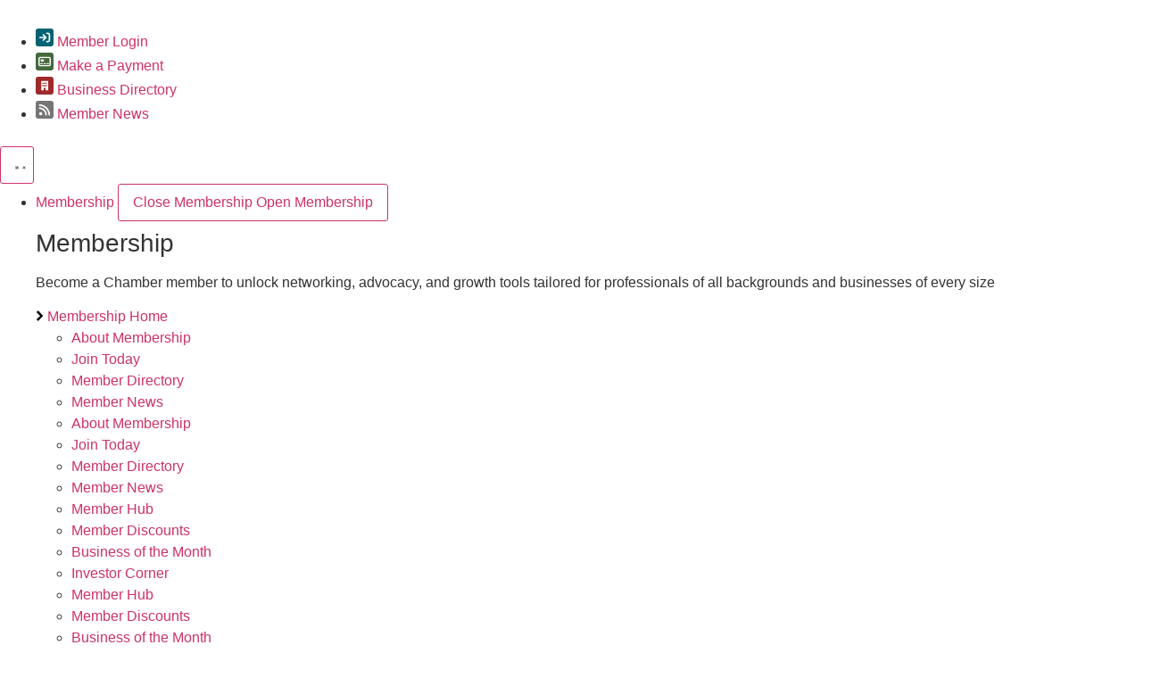

--- FILE ---
content_type: text/html; charset=utf-8
request_url: https://your.omahachamber.org/events/Details/virtual-event-member-quick-start-789568?sourceTypeId=Hub
body_size: 51883
content:
<!DOCTYPE html>
<!--[if IE 6]>
<html id="ie6" lang="en-US">
<![endif]-->
<!--[if IE 7]>
<html id="ie7" lang="en-US">
<![endif]-->
<!--[if IE 8]>
<html id="ie8" lang="en-US">
<![endif]-->
<!--[if !(IE 6) | !(IE 7) | !(IE 8)  ]><!-->
<html lang="en-US"><head>
    <!-- TenantId: 1077; TenantKey: efe2fbcf-cb08-45ec-ae4c-5e33515c334e -->
    <!-- IsDevMode: False -->
        <!-- Template URI:  ID 7623 -->
        <meta property="og:type" content="website" />
<meta property="og:title" content="VIRTUAL EVENT: Member Quick Start" /><meta property="og:description" content="
Want some inside tips on how to get the most out of your Greater Omaha Chamber membership? Join us for this live, online education session where you&#39;ll learn &quot;how to&quot; use our web-based Member Hub to maximize your engagement and opportunity to network with nearly 3,000 member businesses.&#160;
You w..." /><meta property="og:image" content="https://res.cloudinary.com/micronetonline/image/upload/c_crop,h_567,w_572,x_14,y_15/f_auto/q_auto/f_auto/q_auto/v1652973021/tenants/efe2fbcf-cb08-45ec-ae4c-5e33515c334e/5e1653c5d8e64e36a35fc1e2328ac04c/StayInformed-Red-600x600.png" /><meta property="og:site_name" content="GZ Module Pages" /><meta property="og:url" content="https://your.omahachamber.org/events/Details/virtual-event-member-quick-start-789568?sourceTypeId=Hub" />
  <meta charset="UTF-8">
  <meta name="viewport" content="width=device-width, initial-scale=1">
  <link rel="profile" href="https://gmpg.org/xfn/11">
  <title>VIRTUAL EVENT: Member Quick Start Events Calendar</title>
<style id="category-based-color-variables">:root {--e-global-color-deep: #4D0A00;--e-global-color-dark: #9E2A2B;--e-global-color-main: #E1523D;--e-global-color-bright: #F9C6AA;--e-global-color-nonessential: #FDEEE5;--e-global-color-button-hover: #E1523D26;}</style><meta name="robots" content="noindex, nofollow">
  <style>img:is([sizes="auto" i], [sizes^="auto," i]) { contain-intrinsic-size: 3000px 1500px }</style>
  <meta name="description" content="Explore the Greater Omaha Chamber events calendar for networking, leadership programs, and business opportunities across the Omaha region.">





<meta property="article:author" content="">
<meta property="article:publisher" content="">






<meta property="fb:pages" content="">
<meta property="fb:admins" content="">
<meta property="fb:app_id" content="">
<meta name="twitter:card" content="summary">
<meta name="twitter:site" content="">
<meta name="twitter:creator" content="">
<meta name="twitter:title" content="Events Calendar">
<meta name="twitter:description" content="Explore the Greater Omaha Chamber events calendar for networking, leadership programs, and business opportunities across the Omaha region.">
<meta name="twitter:image" content="https://omahagc.wpenginepowered.com/wp-content/uploads/2025/10/GOC_socialshare_square.jpg">

<script>
window._wpemojiSettings = {"baseUrl":"https:\/\/s.w.org\/images\/core\/emoji\/16.0.1\/72x72\/","ext":".png","svgUrl":"https:\/\/s.w.org\/images\/core\/emoji\/16.0.1\/svg\/","svgExt":".svg","source":{"concatemoji":"https:\/\/omahagc.wpenginepowered.com\/wp-includes\/js\/wp-emoji-release.min.js?ver=6.8.3"}};
/*! This file is auto-generated */
!function(s,n){var o,i,e;function c(e){try{var t={supportTests:e,timestamp:(new Date).valueOf()};sessionStorage.setItem(o,JSON.stringify(t))}catch(e){}}function p(e,t,n){e.clearRect(0,0,e.canvas.width,e.canvas.height),e.fillText(t,0,0);var t=new Uint32Array(e.getImageData(0,0,e.canvas.width,e.canvas.height).data),a=(e.clearRect(0,0,e.canvas.width,e.canvas.height),e.fillText(n,0,0),new Uint32Array(e.getImageData(0,0,e.canvas.width,e.canvas.height).data));return t.every(function(e,t){return e===a[t]})}function u(e,t){e.clearRect(0,0,e.canvas.width,e.canvas.height),e.fillText(t,0,0);for(var n=e.getImageData(16,16,1,1),a=0;a<n.data.length;a++)if(0!==n.data[a])return!1;return!0}function f(e,t,n,a){switch(t){case"flag":return n(e,"\ud83c\udff3\ufe0f\u200d\u26a7\ufe0f","\ud83c\udff3\ufe0f\u200b\u26a7\ufe0f")?!1:!n(e,"\ud83c\udde8\ud83c\uddf6","\ud83c\udde8\u200b\ud83c\uddf6")&&!n(e,"\ud83c\udff4\udb40\udc67\udb40\udc62\udb40\udc65\udb40\udc6e\udb40\udc67\udb40\udc7f","\ud83c\udff4\u200b\udb40\udc67\u200b\udb40\udc62\u200b\udb40\udc65\u200b\udb40\udc6e\u200b\udb40\udc67\u200b\udb40\udc7f");case"emoji":return!a(e,"\ud83e\udedf")}return!1}function g(e,t,n,a){var r="undefined"!=typeof WorkerGlobalScope&&self instanceof WorkerGlobalScope?new OffscreenCanvas(300,150):s.createElement("canvas"),o=r.getContext("2d",{willReadFrequently:!0}),i=(o.textBaseline="top",o.font="600 32px Arial",{});return e.forEach(function(e){i[e]=t(o,e,n,a)}),i}function t(e){var t=s.createElement("script");t.src=e,t.defer=!0,s.head.appendChild(t)}"undefined"!=typeof Promise&&(o="wpEmojiSettingsSupports",i=["flag","emoji"],n.supports={everything:!0,everythingExceptFlag:!0},e=new Promise(function(e){s.addEventListener("DOMContentLoaded",e,{once:!0})}),new Promise(function(t){var n=function(){try{var e=JSON.parse(sessionStorage.getItem(o));if("object"==typeof e&&"number"==typeof e.timestamp&&(new Date).valueOf()<e.timestamp+604800&&"object"==typeof e.supportTests)return e.supportTests}catch(e){}return null}();if(!n){if("undefined"!=typeof Worker&&"undefined"!=typeof OffscreenCanvas&&"undefined"!=typeof URL&&URL.createObjectURL&&"undefined"!=typeof Blob)try{var e="postMessage("+g.toString()+"("+[JSON.stringify(i),f.toString(),p.toString(),u.toString()].join(",")+"));",a=new Blob([e],{type:"text/javascript"}),r=new Worker(URL.createObjectURL(a),{name:"wpTestEmojiSupports"});return void(r.onmessage=function(e){c(n=e.data),r.terminate(),t(n)})}catch(e){}c(n=g(i,f,p,u))}t(n)}).then(function(e){for(var t in e)n.supports[t]=e[t],n.supports.everything=n.supports.everything&&n.supports[t],"flag"!==t&&(n.supports.everythingExceptFlag=n.supports.everythingExceptFlag&&n.supports[t]);n.supports.everythingExceptFlag=n.supports.everythingExceptFlag&&!n.supports.flag,n.DOMReady=!1,n.readyCallback=function(){n.DOMReady=!0}}).then(function(){return e}).then(function(){var e;n.supports.everything||(n.readyCallback(),(e=n.source||{}).concatemoji?t(e.concatemoji):e.wpemoji&&e.twemoji&&(t(e.twemoji),t(e.wpemoji)))}))}((window,document),window._wpemojiSettings);
</script>
<link rel="stylesheet" type="text/css" href="https://use.typekit.net/iyo1mmv.css"><link rel="stylesheet" id="omaha-chamber-theme-styles-css" href="https://omahagc.wpenginepowered.com/wp-content/themes/hello-elementor-child/style.css?ver=1.0.2" type="text/css" media="all">
<link rel="stylesheet" id="seopress-admin-bar-css" href="https://omahagc.wpenginepowered.com/wp-content/plugins/wp-seopress/assets/css/seopress-admin-bar.min.css?ver=9.1" type="text/css" media="all">
<link rel="stylesheet" id="dashicons-css" href="https://omahagc.wpenginepowered.com/wp-includes/css/dashicons.min.css?ver=6.8.3" type="text/css" media="all">
<link rel="stylesheet" id="admin-bar-css" href="https://omahagc.wpenginepowered.com/wp-includes/css/admin-bar.min.css?ver=6.8.3" type="text/css" media="all">
<style id="admin-bar-inline-css" type="text/css">

    @media screen { html { margin-top: 32px !important; } }
    @media screen and ( max-width: 782px ) { html { margin-top: 46px !important; } }
  
@media print { #wpadminbar { display:none; } }
</style>
<link rel="stylesheet" id="elementor-icons-css" href="https://omahagc.wpenginepowered.com/wp-content/plugins/elementor/assets/lib/eicons/css/elementor-icons.min.css?ver=5.44.0" type="text/css" media="all">
<link rel="stylesheet" id="elementor-common-css" href="https://omahagc.wpenginepowered.com/wp-content/plugins/elementor/assets/css/common.min.css?ver=3.32.5" type="text/css" media="all">
<link rel="stylesheet" id="e-theme-ui-light-css" href="https://omahagc.wpenginepowered.com/wp-content/plugins/elementor/assets/css/theme-light.min.css?ver=3.32.5" type="text/css" media="all">
<style id="wp-emoji-styles-inline-css" type="text/css">

  img.wp-smiley, img.emoji {
    display: inline !important;
    border: none !important;
    box-shadow: none !important;
    height: 1em !important;
    width: 1em !important;
    margin: 0 0.07em !important;
    vertical-align: -0.1em !important;
    background: none !important;
    padding: 0 !important;
  }
</style>
<link rel="stylesheet" id="wp-block-library-css" href="https://omahagc.wpenginepowered.com/wp-includes/css/dist/block-library/style.min.css?ver=6.8.3" type="text/css" media="all">
<style id="global-styles-inline-css" type="text/css">
:root{--wp--preset--aspect-ratio--square: 1;--wp--preset--aspect-ratio--4-3: 4/3;--wp--preset--aspect-ratio--3-4: 3/4;--wp--preset--aspect-ratio--3-2: 3/2;--wp--preset--aspect-ratio--2-3: 2/3;--wp--preset--aspect-ratio--16-9: 16/9;--wp--preset--aspect-ratio--9-16: 9/16;--wp--preset--color--black: #000000;--wp--preset--color--cyan-bluish-gray: #abb8c3;--wp--preset--color--white: #ffffff;--wp--preset--color--pale-pink: #f78da7;--wp--preset--color--vivid-red: #cf2e2e;--wp--preset--color--luminous-vivid-orange: #ff6900;--wp--preset--color--luminous-vivid-amber: #fcb900;--wp--preset--color--light-green-cyan: #7bdcb5;--wp--preset--color--vivid-green-cyan: #00d084;--wp--preset--color--pale-cyan-blue: #8ed1fc;--wp--preset--color--vivid-cyan-blue: #0693e3;--wp--preset--color--vivid-purple: #9b51e0;--wp--preset--gradient--vivid-cyan-blue-to-vivid-purple: linear-gradient(135deg,rgba(6,147,227,1) 0%,rgb(155,81,224) 100%);--wp--preset--gradient--light-green-cyan-to-vivid-green-cyan: linear-gradient(135deg,rgb(122,220,180) 0%,rgb(0,208,130) 100%);--wp--preset--gradient--luminous-vivid-amber-to-luminous-vivid-orange: linear-gradient(135deg,rgba(252,185,0,1) 0%,rgba(255,105,0,1) 100%);--wp--preset--gradient--luminous-vivid-orange-to-vivid-red: linear-gradient(135deg,rgba(255,105,0,1) 0%,rgb(207,46,46) 100%);--wp--preset--gradient--very-light-gray-to-cyan-bluish-gray: linear-gradient(135deg,rgb(238,238,238) 0%,rgb(169,184,195) 100%);--wp--preset--gradient--cool-to-warm-spectrum: linear-gradient(135deg,rgb(74,234,220) 0%,rgb(151,120,209) 20%,rgb(207,42,186) 40%,rgb(238,44,130) 60%,rgb(251,105,98) 80%,rgb(254,248,76) 100%);--wp--preset--gradient--blush-light-purple: linear-gradient(135deg,rgb(255,206,236) 0%,rgb(152,150,240) 100%);--wp--preset--gradient--blush-bordeaux: linear-gradient(135deg,rgb(254,205,165) 0%,rgb(254,45,45) 50%,rgb(107,0,62) 100%);--wp--preset--gradient--luminous-dusk: linear-gradient(135deg,rgb(255,203,112) 0%,rgb(199,81,192) 50%,rgb(65,88,208) 100%);--wp--preset--gradient--pale-ocean: linear-gradient(135deg,rgb(255,245,203) 0%,rgb(182,227,212) 50%,rgb(51,167,181) 100%);--wp--preset--gradient--electric-grass: linear-gradient(135deg,rgb(202,248,128) 0%,rgb(113,206,126) 100%);--wp--preset--gradient--midnight: linear-gradient(135deg,rgb(2,3,129) 0%,rgb(40,116,252) 100%);--wp--preset--font-size--small: 13px;--wp--preset--font-size--medium: 20px;--wp--preset--font-size--large: 36px;--wp--preset--font-size--x-large: 42px;--wp--preset--spacing--20: 0.44rem;--wp--preset--spacing--30: 0.67rem;--wp--preset--spacing--40: 1rem;--wp--preset--spacing--50: 1.5rem;--wp--preset--spacing--60: 2.25rem;--wp--preset--spacing--70: 3.38rem;--wp--preset--spacing--80: 5.06rem;--wp--preset--shadow--natural: 6px 6px 9px rgba(0, 0, 0, 0.2);--wp--preset--shadow--deep: 12px 12px 50px rgba(0, 0, 0, 0.4);--wp--preset--shadow--sharp: 6px 6px 0px rgba(0, 0, 0, 0.2);--wp--preset--shadow--outlined: 6px 6px 0px -3px rgba(255, 255, 255, 1), 6px 6px rgba(0, 0, 0, 1);--wp--preset--shadow--crisp: 6px 6px 0px rgba(0, 0, 0, 1);}:root { --wp--style--global--content-size: 800px;--wp--style--global--wide-size: 1200px; }:where(body) { margin: 0; }.wp-site-blocks > .alignleft { float: left; margin-right: 2em; }.wp-site-blocks > .alignright { float: right; margin-left: 2em; }.wp-site-blocks > .aligncenter { justify-content: center; margin-left: auto; margin-right: auto; }:where(.wp-site-blocks) > * { margin-block-start: 24px; margin-block-end: 0; }:where(.wp-site-blocks) > :first-child { margin-block-start: 0; }:where(.wp-site-blocks) > :last-child { margin-block-end: 0; }:root { --wp--style--block-gap: 24px; }:root :where(.is-layout-flow) > :first-child{margin-block-start: 0;}:root :where(.is-layout-flow) > :last-child{margin-block-end: 0;}:root :where(.is-layout-flow) > *{margin-block-start: 24px;margin-block-end: 0;}:root :where(.is-layout-constrained) > :first-child{margin-block-start: 0;}:root :where(.is-layout-constrained) > :last-child{margin-block-end: 0;}:root :where(.is-layout-constrained) > *{margin-block-start: 24px;margin-block-end: 0;}:root :where(.is-layout-flex){gap: 24px;}:root :where(.is-layout-grid){gap: 24px;}.is-layout-flow > .alignleft{float: left;margin-inline-start: 0;margin-inline-end: 2em;}.is-layout-flow > .alignright{float: right;margin-inline-start: 2em;margin-inline-end: 0;}.is-layout-flow > .aligncenter{margin-left: auto !important;margin-right: auto !important;}.is-layout-constrained > .alignleft{float: left;margin-inline-start: 0;margin-inline-end: 2em;}.is-layout-constrained > .alignright{float: right;margin-inline-start: 2em;margin-inline-end: 0;}.is-layout-constrained > .aligncenter{margin-left: auto !important;margin-right: auto !important;}.is-layout-constrained > :where(:not(.alignleft):not(.alignright):not(.alignfull)){max-width: var(--wp--style--global--content-size);margin-left: auto !important;margin-right: auto !important;}.is-layout-constrained > .alignwide{max-width: var(--wp--style--global--wide-size);}body .is-layout-flex{display: flex;}.is-layout-flex{flex-wrap: wrap;align-items: center;}.is-layout-flex > :is(*, div){margin: 0;}body .is-layout-grid{display: grid;}.is-layout-grid > :is(*, div){margin: 0;}body{padding-top: 0px;padding-right: 0px;padding-bottom: 0px;padding-left: 0px;}a:where(:not(.wp-element-button)){text-decoration: underline;}:root :where(.wp-element-button, .wp-block-button__link){background-color: #32373c;border-width: 0;color: #fff;font-family: inherit;font-size: inherit;line-height: inherit;padding: calc(0.667em + 2px) calc(1.333em + 2px);text-decoration: none;}.has-black-color{color: var(--wp--preset--color--black) !important;}.has-cyan-bluish-gray-color{color: var(--wp--preset--color--cyan-bluish-gray) !important;}.has-white-color{color: var(--wp--preset--color--white) !important;}.has-pale-pink-color{color: var(--wp--preset--color--pale-pink) !important;}.has-vivid-red-color{color: var(--wp--preset--color--vivid-red) !important;}.has-luminous-vivid-orange-color{color: var(--wp--preset--color--luminous-vivid-orange) !important;}.has-luminous-vivid-amber-color{color: var(--wp--preset--color--luminous-vivid-amber) !important;}.has-light-green-cyan-color{color: var(--wp--preset--color--light-green-cyan) !important;}.has-vivid-green-cyan-color{color: var(--wp--preset--color--vivid-green-cyan) !important;}.has-pale-cyan-blue-color{color: var(--wp--preset--color--pale-cyan-blue) !important;}.has-vivid-cyan-blue-color{color: var(--wp--preset--color--vivid-cyan-blue) !important;}.has-vivid-purple-color{color: var(--wp--preset--color--vivid-purple) !important;}.has-black-background-color{background-color: var(--wp--preset--color--black) !important;}.has-cyan-bluish-gray-background-color{background-color: var(--wp--preset--color--cyan-bluish-gray) !important;}.has-white-background-color{background-color: var(--wp--preset--color--white) !important;}.has-pale-pink-background-color{background-color: var(--wp--preset--color--pale-pink) !important;}.has-vivid-red-background-color{background-color: var(--wp--preset--color--vivid-red) !important;}.has-luminous-vivid-orange-background-color{background-color: var(--wp--preset--color--luminous-vivid-orange) !important;}.has-luminous-vivid-amber-background-color{background-color: var(--wp--preset--color--luminous-vivid-amber) !important;}.has-light-green-cyan-background-color{background-color: var(--wp--preset--color--light-green-cyan) !important;}.has-vivid-green-cyan-background-color{background-color: var(--wp--preset--color--vivid-green-cyan) !important;}.has-pale-cyan-blue-background-color{background-color: var(--wp--preset--color--pale-cyan-blue) !important;}.has-vivid-cyan-blue-background-color{background-color: var(--wp--preset--color--vivid-cyan-blue) !important;}.has-vivid-purple-background-color{background-color: var(--wp--preset--color--vivid-purple) !important;}.has-black-border-color{border-color: var(--wp--preset--color--black) !important;}.has-cyan-bluish-gray-border-color{border-color: var(--wp--preset--color--cyan-bluish-gray) !important;}.has-white-border-color{border-color: var(--wp--preset--color--white) !important;}.has-pale-pink-border-color{border-color: var(--wp--preset--color--pale-pink) !important;}.has-vivid-red-border-color{border-color: var(--wp--preset--color--vivid-red) !important;}.has-luminous-vivid-orange-border-color{border-color: var(--wp--preset--color--luminous-vivid-orange) !important;}.has-luminous-vivid-amber-border-color{border-color: var(--wp--preset--color--luminous-vivid-amber) !important;}.has-light-green-cyan-border-color{border-color: var(--wp--preset--color--light-green-cyan) !important;}.has-vivid-green-cyan-border-color{border-color: var(--wp--preset--color--vivid-green-cyan) !important;}.has-pale-cyan-blue-border-color{border-color: var(--wp--preset--color--pale-cyan-blue) !important;}.has-vivid-cyan-blue-border-color{border-color: var(--wp--preset--color--vivid-cyan-blue) !important;}.has-vivid-purple-border-color{border-color: var(--wp--preset--color--vivid-purple) !important;}.has-vivid-cyan-blue-to-vivid-purple-gradient-background{background: var(--wp--preset--gradient--vivid-cyan-blue-to-vivid-purple) !important;}.has-light-green-cyan-to-vivid-green-cyan-gradient-background{background: var(--wp--preset--gradient--light-green-cyan-to-vivid-green-cyan) !important;}.has-luminous-vivid-amber-to-luminous-vivid-orange-gradient-background{background: var(--wp--preset--gradient--luminous-vivid-amber-to-luminous-vivid-orange) !important;}.has-luminous-vivid-orange-to-vivid-red-gradient-background{background: var(--wp--preset--gradient--luminous-vivid-orange-to-vivid-red) !important;}.has-very-light-gray-to-cyan-bluish-gray-gradient-background{background: var(--wp--preset--gradient--very-light-gray-to-cyan-bluish-gray) !important;}.has-cool-to-warm-spectrum-gradient-background{background: var(--wp--preset--gradient--cool-to-warm-spectrum) !important;}.has-blush-light-purple-gradient-background{background: var(--wp--preset--gradient--blush-light-purple) !important;}.has-blush-bordeaux-gradient-background{background: var(--wp--preset--gradient--blush-bordeaux) !important;}.has-luminous-dusk-gradient-background{background: var(--wp--preset--gradient--luminous-dusk) !important;}.has-pale-ocean-gradient-background{background: var(--wp--preset--gradient--pale-ocean) !important;}.has-electric-grass-gradient-background{background: var(--wp--preset--gradient--electric-grass) !important;}.has-midnight-gradient-background{background: var(--wp--preset--gradient--midnight) !important;}.has-small-font-size{font-size: var(--wp--preset--font-size--small) !important;}.has-medium-font-size{font-size: var(--wp--preset--font-size--medium) !important;}.has-large-font-size{font-size: var(--wp--preset--font-size--large) !important;}.has-x-large-font-size{font-size: var(--wp--preset--font-size--x-large) !important;}
:root :where(.wp-block-pullquote){font-size: 1.5em;line-height: 1.6;}
</style>
<link rel="stylesheet" id="hello-elementor-css" href="https://omahagc.wpenginepowered.com/wp-content/themes/hello-elementor/style.min.css?ver=3.3.0" type="text/css" media="all">
<link rel="stylesheet" id="hello-elementor-theme-style-css" href="https://omahagc.wpenginepowered.com/wp-content/themes/hello-elementor/theme.min.css?ver=3.3.0" type="text/css" media="all">
<link rel="stylesheet" id="hello-elementor-header-footer-css" href="https://omahagc.wpenginepowered.com/wp-content/themes/hello-elementor/header-footer.min.css?ver=3.3.0" type="text/css" media="all">
<link rel="stylesheet" id="elementor-frontend-css" href="https://omahagc.wpenginepowered.com/wp-content/uploads/elementor/css/custom-frontend.min.css?ver=1762379743" type="text/css" media="all">
<style id="elementor-frontend-inline-css" type="text/css">
.elementor-385 .elementor-element.elementor-element-077e5fb:not(.elementor-motion-effects-element-type-background), .elementor-385 .elementor-element.elementor-element-077e5fb > .elementor-motion-effects-container > .elementor-motion-effects-layer{background-image:url("https://omahagc.wpenginepowered.com/wp-content/uploads/2025/10/bg__footer-gray__v1.jpg-scaled.jpg");}
.elementor-660 .elementor-element.elementor-element-ce965ab:not(.elementor-motion-effects-element-type-background), .elementor-660 .elementor-element.elementor-element-ce965ab > .elementor-motion-effects-container > .elementor-motion-effects-layer{background-image:url("https://omahagc.wpenginepowered.com/wp-content/uploads/2025/10/HERO-59-scaled.jpg");}.elementor-660 .elementor-element.elementor-element-c2f4cb9:not(.elementor-motion-effects-element-type-background), .elementor-660 .elementor-element.elementor-element-c2f4cb9 > .elementor-motion-effects-container > .elementor-motion-effects-layer{background-image:url("https://omahagc.wpenginepowered.com/wp-content/uploads/2025/10/HERO-59-scaled.jpg");}
</style>
<link rel="stylesheet" id="elementor-post-6-css" href="https://omahagc.wpenginepowered.com/wp-content/uploads/elementor/css/post-6.css?ver=1762379743" type="text/css" media="all">
<link rel="stylesheet" id="widget-icon-list-css" href="https://omahagc.wpenginepowered.com/wp-content/uploads/elementor/css/custom-widget-icon-list.min.css?ver=1762379743" type="text/css" media="all">
<link rel="stylesheet" id="widget-image-css" href="https://omahagc.wpenginepowered.com/wp-content/plugins/elementor/assets/css/widget-image.min.css?ver=3.32.5" type="text/css" media="all">
<link rel="stylesheet" id="widget-search-css" href="https://omahagc.wpenginepowered.com/wp-content/plugins/elementor-pro/assets/css/widget-search.min.css?ver=3.32.3" type="text/css" media="all">
<link rel="stylesheet" id="widget-heading-css" href="https://omahagc.wpenginepowered.com/wp-content/plugins/elementor/assets/css/widget-heading.min.css?ver=3.32.5" type="text/css" media="all">
<link rel="stylesheet" id="widget-nav-menu-css" href="https://omahagc.wpenginepowered.com/wp-content/uploads/elementor/css/custom-pro-widget-nav-menu.min.css?ver=1762379743" type="text/css" media="all">
<link rel="stylesheet" id="e-animation-fadeIn-css" href="https://omahagc.wpenginepowered.com/wp-content/plugins/elementor/assets/lib/animations/styles/fadeIn.min.css?ver=3.32.5" type="text/css" media="all">
<link rel="stylesheet" id="widget-mega-menu-css" href="https://omahagc.wpenginepowered.com/wp-content/uploads/elementor/css/custom-pro-widget-mega-menu.min.css?ver=1762379743" type="text/css" media="all">
<link rel="stylesheet" id="widget-social-icons-css" href="https://omahagc.wpenginepowered.com/wp-content/plugins/elementor/assets/css/widget-social-icons.min.css?ver=3.32.5" type="text/css" media="all">
<link rel="stylesheet" id="e-apple-webkit-css" href="https://omahagc.wpenginepowered.com/wp-content/uploads/elementor/css/custom-apple-webkit.min.css?ver=1762379743" type="text/css" media="all">
<link rel="stylesheet" id="elementor-pro-notes-frontend-css" href="https://omahagc.wpenginepowered.com/wp-content/plugins/elementor-pro/assets/css/modules/notes.min.css?ver=3.32.3" type="text/css" media="all">
<link rel="stylesheet" id="elementor-wp-admin-bar-css" href="https://omahagc.wpenginepowered.com/wp-content/plugins/elementor/assets/css/admin-bar.min.css?ver=3.32.5" type="text/css" media="all">
<link rel="stylesheet" id="elementor-post-207-css" href="https://omahagc.wpenginepowered.com/wp-content/uploads/elementor/css/post-207.css?ver=1762479617" type="text/css" media="all">
<link rel="stylesheet" id="elementor-post-385-css" href="https://omahagc.wpenginepowered.com/wp-content/uploads/elementor/css/post-385.css?ver=1762379745" type="text/css" media="all">
<link rel="stylesheet" id="elementor-post-660-css" href="https://omahagc.wpenginepowered.com/wp-content/uploads/elementor/css/post-660.css?ver=1762380316" type="text/css" media="all">
<link rel="stylesheet" id="elementor-gf-local-roboto-css" href="https://omahagc.wpenginepowered.com/wp-content/uploads/elementor/google-fonts/css/roboto.css?ver=1744821949" type="text/css" media="all">
<link rel="stylesheet" id="elementor-gf-local-robotoslab-css" href="https://omahagc.wpenginepowered.com/wp-content/uploads/elementor/google-fonts/css/robotoslab.css?ver=1744821953" type="text/css" media="all">
<script src="https://omahagc.wpenginepowered.com/wp-includes/js/jquery/jquery.min.js?ver=3.7.1" id="jquery-core-js"></script>
<script src="https://omahagc.wpenginepowered.com/wp-includes/js/jquery/jquery-migrate.min.js?ver=3.4.1" id="jquery-migrate-js"></script>
<script id="elementor-pro-app-js-before">
var elementorAppProConfig = {"baseUrl":"https:\/\/omahagc.wpenginepowered.com\/wp-content\/plugins\/elementor-pro\/","site-editor":{"urls":{"legacy_view":"https:\/\/omahagc.wpenginepowered.com\/wp-admin\/edit.php?post_type=elementor_library&tabs_group=theme"},"utms":{"utm_source":"theme-builder","utm_medium":"wp-dash"}},"kit-library":[],"onboarding":[],"import-export":[],"import-export-customization":[]};
</script>
<link rel="https://api.w.org/" href="https://omahagc.wpenginepowered.com/wp-json/"><link rel="EditURI" type="application/rsd+xml" title="RSD" href="https://omahagc.wpenginepowered.com/xmlrpc.php?rsd">
<link rel="shortlink" href="https://omahagc.wpenginepowered.com/?p=70113">


<meta name="generator" content="Elementor 3.32.5; features: e_font_icon_svg, additional_custom_breakpoints; settings: css_print_method-external, google_font-enabled, font_display-swap">

<!--
Title: Style Test Global Rules
Type: elementor_snippet
Author: BCom Admin
Last edited: 2025-10-13 00:57:13
--- The comment is visible only for administrators ---
-->
<style>
  .hero-home{
    --min-height: 400px;
  }
  
  .pointer-events-none{
    pointer-events: none;
  }
</style>

<!-- End of snippet -->

<!--
Title: Styles: ActiveDemand Form Styles
Type: elementor_snippet
Author: BCom Admin
Last edited: 2025-11-03 20:08:24
--- The comment is visible only for administrators ---
-->
<style>
/* Form Styles */
  
  .activedemand-wrapper .container-fluid{
    padding-left: unset !important;
    padding-right: unset !important;
  }

.activedemand-wrapper .column-inner{
    display: flex;
    flex-direction: column;
    row-gap: 1rem !important;
}

.activedemand-wrapper .form-group{}

.activedemand-wrapper label.activedemand-label{
    padding-bottom: 1rem;
    font-family: "avenir-lt-pro", Sans-serif;
    font-size: .88rem;
    font-weight: 700;
    line-height: 1.6rem;
    color: ;
}

.activedemand-wrapper input{
    border-color: var( --e-global-color-b30397c );
    min-height: 52px !important;
    padding: 0.8125rem 1rem 0.8125rem 1rem !important;
}

.activedemand-wrapper input:focus, input:hover{
    border-color: var(--e-global-color-bright) !important;
    outline-color: var(--e-global-color-bright) !important;
}

/* Submit Button Styles */

.activedemand-wrapper [href="#submit-form"] button.btn{
    background-color: var(--e-global-color-dark);
    padding: 1.062rem 2.375rem 1.062rem 2.375rem !important;
}

.activedemand-wrapper [href="#submit-form"] button.btn:hover{
    background-color: var(--e-global-color-deep);
    color: #FFF;
}

.activedemand-wrapper [href="#submit-form"] .elementor-button-icon{
    margin-left: 3px;
    fill: #FFF;
    font-size: .65em;
}
  
  .cta-content-wrapper .activedemand-text-wrapper p{
    color: rgba(24, 25, 28, .85) !important;
    font-size: 16px !important;
    font-weight: bold !important;
  }
</style>

<!-- End of snippet -->

<!--
Title: Styles: Header Search Reveal
Type: elementor_snippet
Author: BCom Admin
Last edited: 2025-10-29 00:53:27
--- The comment is visible only for administrators ---
-->
<style>
/* --- Header Search Toggle CSS --- */

#header-wrapper {
  position: relative;
  /* You may need to add this if your elements 
     don't line up horizontally: */
  /* display: flex; 
     align-items: center; */
}

/* 1. DEFAULT STATE (Menu/Icon visible, Search hidden) 
*/

#ogc-mega-menu,
#search-toggle-icon {
  opacity: 1;
  visibility: visible;
  transition: opacity 0.3s ease-out, 
              visibility 0.3s ease-out, 
              transform 0.3s ease-out;
}

#header-search-form {
  opacity: 0;
  visibility: hidden;
  /* Start 20px to the right */
  transform: translateX(20px); 
  transition: opacity 0.3s ease-out, 
              visibility 0s 0.3s,  /* Hide visibility AFTER fade */
              transform 0.3s ease-out;
  position: absolute;
  width: 50%;
  min-width: 600px;
  pointer-events: none;
  right: 0;
}


/* 2. ACTIVE STATE (When #header-wrapper has .search-active) 
*/

/* Fade out and move menu/icon to the left */
#header-wrapper.search-active #ogc-mega-menu,
#header-wrapper.search-active #search-toggle-icon {
  opacity: 0;
  visibility: hidden;
  transform: translateX(-20px);
  transition: opacity 0.3s ease-in, 
              visibility 0s 0.3s, /* Hide visibility AFTER fade */
              transform 0.3s ease-in;
}

/* Fade in and move search form to its final spot */
#header-wrapper.search-active #header-search-form {
  opacity: 1;
  visibility: visible;
  pointer-events: initial;
  transform: translateX(0);
  transition: opacity 0.3s ease-in, 
              visibility 0s 0s,  /* Show visibility immediately */
              transform 0.3s ease-in;
}
</style>

<!-- End of snippet -->

<!--
Title: Styles: Media Lightbox Rules
Type: elementor_snippet
Author: BCom Admin
Last edited: 2025-11-05 19:55:24
--- The comment is visible only for administrators ---
-->
<style>
:is(html,body):has(.elementor-lightbox:not([style*="display"])) {
    overflow: hidden;
}
</style>

<!-- End of snippet -->
      <style>
        .e-con.e-parent:nth-of-type(n+4):not(.e-lazyloaded):not(.e-no-lazyload),
        .e-con.e-parent:nth-of-type(n+4):not(.e-lazyloaded):not(.e-no-lazyload) * {
          background-image: none !important;
        }
        @media screen and (max-height: 1024px) {
          .e-con.e-parent:nth-of-type(n+3):not(.e-lazyloaded):not(.e-no-lazyload),
          .e-con.e-parent:nth-of-type(n+3):not(.e-lazyloaded):not(.e-no-lazyload) * {
            background-image: none !important;
          }
        }
        @media screen and (max-height: 640px) {
          .e-con.e-parent:nth-of-type(n+2):not(.e-lazyloaded):not(.e-no-lazyload),
          .e-con.e-parent:nth-of-type(n+2):not(.e-lazyloaded):not(.e-no-lazyload) * {
            background-image: none !important;
          }
        }
      </style>
      <link rel="icon" href="https://omahagc.wpenginepowered.com/wp-content/uploads/2025/04/cropped-GOC_favicon-32x32.png" sizes="32x32">
<link rel="icon" href="https://omahagc.wpenginepowered.com/wp-content/uploads/2025/04/cropped-GOC_favicon-192x192.png" sizes="192x192">
<link rel="apple-touch-icon" href="https://omahagc.wpenginepowered.com/wp-content/uploads/2025/04/cropped-GOC_favicon-180x180.png">
<meta name="msapplication-TileImage" content="https://omahagc.wpenginepowered.com/wp-content/uploads/2025/04/cropped-GOC_favicon-270x270.png">
<script src="https://omahagc.wpenginepowered.com/wp-includes/js/wp-emoji-release.min.js?ver=6.8.3" defer=""></script><link href="https://your.omahachamber.org/public/css/mmp/core?v=hIj6QgGYRjwfpitUVZMw8OMzjlL-07w8MYEegl56ouI1" rel="stylesheet"/>


    
    <link href="https://your.omahachamber.org/GZContent/css/public/lib/bootstrap/bootstrap-ns.min.css" rel="stylesheet" />
    <link href="https://your.omahachamber.org/GZContent/css/public/lib/fontawesome/css/fa.css" rel="stylesheet" />
    <link href="https://cdnjs.cloudflare.com/ajax/libs/select2/4.0.6-rc.0/css/select2.min.css" rel="stylesheet" />
    <link href="https://cdnjs.cloudflare.com/ajax/libs/bootstrap-datepicker/1.9.0/css/bootstrap-datepicker.min.css" rel="stylesheet" />
    <link href="https://your.omahachamber.org/Cms/Css?version=Version2" rel="stylesheet" type="text/css" />

</head>
<body class="wp-singular page-template-default page page-id-70113 page-child parent-pageid-452 logged-in admin-bar wp-custom-logo wp-embed-responsive wp-theme-hello-elementor wp-child-theme-hello-elementor-child parent-menu-category__set parent-menu-category__events-programs theme-default elementor-default elementor-kit-6 elementor-page-660 customize-support dialog-body dialog-buttons-body dialog-container dialog-buttons-container e--ua-blink e--ua-chrome e--ua-webkit" data-elementor-device-mode="desktop">

<script>
    (function() {
      var request, b = document.body, c = 'className', cs = 'customize-support', rcs = new RegExp('(^|\\s+)(no-)?'+cs+'(\\s+|$)');

        request = true;
  
      b[c] = b[c].replace( rcs, ' ' );
      // The customizer requires postMessage and CORS (if the site is cross domain).
      b[c] += ( window.postMessage && request ? ' ' : ' no-' ) + cs;
    }());
  
</script>
    

    
<a class="skip-link screen-reader-text" href="#content">Skip to content</a>

    <header data-elementor-type="header" data-elementor-id="207" class="elementor elementor-207 elementor-location-header" data-elementor-post-type="elementor_library">
      <div class="elementor-element elementor-element-1ffbff7 e-con-full e-flex e-con e-parent e-lazyloaded" data-id="1ffbff7" data-element_type="container" data-settings="{&quot;background_background&quot;:&quot;classic&quot;}">
    <div class="elementor-element elementor-element-9bea0e0 elementor-hidden-mobile elementor-hidden-tablet e-flex e-con-boxed e-con e-child" data-id="9bea0e0" data-element_type="container" data-settings="{&quot;background_background&quot;:&quot;classic&quot;}">
          <div class="e-con-inner">
        <div class="elementor-element elementor-element-ca5046e elementor-icon-list--layout-inline elementor-align-right elementor-list-item-link-full_width elementor-widget elementor-widget-icon-list" data-id="ca5046e" data-element_type="widget" data-widget_type="icon-list.default">
        <div class="elementor-widget-container">
              <ul class="elementor-icon-list-items elementor-inline-items">
              <li class="elementor-icon-list-item elementor-inline-item">
                      <a href="https://greateromahachamberofcommerce.growthzoneapp.com/MIC/Login" target="_blank">

                        <span class="elementor-icon-list-icon">
              <svg xmlns="http://www.w3.org/2000/svg" width="20" height="20" viewBox="0 0 20 20" fill="none"><rect width="20" height="20" rx="3" fill="#006272"></rect><path d="M12.3108 6.14795H13.8513C14.2774 6.14795 14.6216 6.49216 14.6216 6.91821V13.0803C14.6216 13.5064 14.2774 13.8506 13.8513 13.8506H12.3108C11.8847 13.8506 11.5405 14.1948 11.5405 14.6208C11.5405 15.0469 11.8847 15.3911 12.3108 15.3911H13.8513C15.1271 15.3911 16.1621 14.3561 16.1621 13.0803V6.91821C16.1621 5.64246 15.1271 4.60742 13.8513 4.60742H12.3108C11.8847 4.60742 11.5405 4.95163 11.5405 5.37769C11.5405 5.80374 11.8847 6.14795 12.3108 6.14795ZM12.0845 10.5433C12.3854 10.2424 12.3854 9.75375 12.0845 9.45286L9.00347 6.37181C8.70259 6.07092 8.21395 6.07092 7.91307 6.37181C7.61218 6.67269 7.61218 7.16133 7.91307 7.46221L9.67986 9.229H4.60815C4.1821 9.229 3.83789 9.57322 3.83789 9.99927C3.83789 10.4253 4.1821 10.7695 4.60815 10.7695H9.67986L7.91307 12.5363C7.61218 12.8372 7.61218 13.3258 7.91307 13.6267C8.21395 13.9276 8.70259 13.9276 9.00347 13.6267L12.0845 10.5457V10.5433Z" fill="white"></path></svg>            </span>
                    <span class="elementor-icon-list-text">Member Login</span>
                      </a>
                  </li>
                <li class="elementor-icon-list-item elementor-inline-item">
                      <a href="https://omahagc.wpenginepowered.com/membership/make-a-payment/">

                        <span class="elementor-icon-list-icon">
              <svg xmlns="http://www.w3.org/2000/svg" width="20" height="20" viewBox="0 0 20 20" fill="none"><rect width="20" height="20" rx="3" fill="#44693D"></rect><path d="M15.1838 6.11218C15.4213 6.11218 15.6157 6.30655 15.6157 6.54411V13.4549C15.6157 13.6925 15.4213 13.8868 15.1838 13.8868H4.81755C4.57999 13.8868 4.38562 13.6925 4.38562 13.4549V6.54411C4.38562 6.30655 4.57999 6.11218 4.81755 6.11218H15.1838ZM4.81755 4.81641C3.86461 4.81641 3.08984 5.59117 3.08984 6.54411V13.4549C3.08984 14.4079 3.86461 15.1826 4.81755 15.1826H15.1838C16.1367 15.1826 16.9115 14.4079 16.9115 13.4549V6.54411C16.9115 5.59117 16.1367 4.81641 15.1838 4.81641H4.81755ZM5.24947 12.3751C5.24947 12.7341 5.53832 13.023 5.89736 13.023H7.19314C7.55217 13.023 7.84102 12.7341 7.84102 12.3751C7.84102 12.0161 7.55217 11.7272 7.19314 11.7272H5.89736C5.53832 11.7272 5.24947 12.0161 5.24947 12.3751ZM8.70487 12.3751C8.70487 12.7341 8.99372 13.023 9.35276 13.023H10.6485C11.0076 13.023 11.2964 12.7341 11.2964 12.3751C11.2964 12.0161 11.0076 11.7272 10.6485 11.7272H9.35276C8.99372 11.7272 8.70487 12.0161 8.70487 12.3751ZM12.1603 12.3751C12.1603 12.7341 12.4491 13.023 12.8082 13.023H14.1039C14.463 13.023 14.7518 12.7341 14.7518 12.3751C14.7518 12.0161 14.463 11.7272 14.1039 11.7272H12.8082C12.4491 11.7272 12.1603 12.0161 12.1603 12.3751ZM6.32928 7.40796C5.97025 7.40796 5.6814 7.69681 5.6814 8.05585V9.35162C5.6814 9.71066 5.97025 9.99951 6.32928 9.99951H8.48891C8.84795 9.99951 9.1368 9.71066 9.1368 9.35162V8.05585C9.1368 7.69681 8.84795 7.40796 8.48891 7.40796H6.32928Z" fill="white"></path></svg>           </span>
                    <span class="elementor-icon-list-text">Make a Payment</span>
                      </a>
                  </li>
                <li class="elementor-icon-list-item elementor-inline-item">
                      <a href="https://your.omahachamber.org/directory">

                        <span class="elementor-icon-list-icon">
              <svg xmlns="http://www.w3.org/2000/svg" width="20" height="20" viewBox="0 0 20 20" fill="none"><rect width="20" height="20" rx="3" fill="#9E2A2B"></rect><path d="M13.8766 4.83203H6.125V15.1675H9.03185V12.5836H10.9697V15.1675H13.8766V4.83203ZM7.41693 9.35379H8.70886V10.6457H7.41693V9.35379ZM10.6468 9.35379V10.6457H9.35483V9.35379H10.6468ZM11.2927 9.35379H12.5847V10.6457H11.2927V9.35379ZM8.70886 6.76993V8.06186H7.41693V6.76993H8.70886ZM9.35483 6.76993H10.6468V8.06186H9.35483V6.76993ZM12.5847 6.76993V8.06186H11.2927V6.76993H12.5847Z" fill="white"></path></svg>           </span>
                    <span class="elementor-icon-list-text">Business Directory</span>
                      </a>
                  </li>
                <li class="elementor-icon-list-item elementor-inline-item">
                      <a href="https://your.omahachamber.org/member-news">

                        <span class="elementor-icon-list-icon">
              <svg xmlns="http://www.w3.org/2000/svg" width="20" height="20" viewBox="0 0 20 20" fill="none"><rect width="20" height="20" rx="3" fill="#747577"></rect><path d="M16.1382 16.1382C16.1382 9.35851 10.641 3.86133 3.86133 3.86133V5.61516C9.67365 5.61516 14.3843 10.3259 14.3843 16.1382H16.1382ZM3.86133 7.369V9.12284C7.73621 9.12284 10.8767 12.2633 10.8767 16.1382H12.6305C12.6305 11.296 8.70356 7.369 3.86133 7.369ZM7.369 14.3843C7.369 13.9192 7.18422 13.4731 6.85531 13.1442C6.52641 12.8153 6.08031 12.6305 5.61516 12.6305C5.15002 12.6305 4.70392 12.8153 4.37501 13.1442C4.04611 13.4731 3.86133 13.9192 3.86133 14.3843C3.86133 14.8495 4.04611 15.2956 4.37501 15.6245C4.70392 15.9534 5.15002 16.1382 5.61516 16.1382C6.08031 16.1382 6.52641 15.9534 6.85531 15.6245C7.18422 15.2956 7.369 14.8495 7.369 14.3843Z" fill="white"></path></svg>           </span>
                    <span class="elementor-icon-list-text">Member News</span>
                      </a>
                  </li>
            </ul>
            </div>
        </div>
          </div>
        </div>
    <div class="elementor-element elementor-element-72b7228 e-flex e-con-boxed e-con e-child" data-id="72b7228" data-element_type="container" data-settings="{&quot;background_background&quot;:&quot;classic&quot;}">
          <div class="e-con-inner">
        <div class="elementor-element elementor-element-2cf55c3 elementor-widget elementor-widget-theme-site-logo elementor-widget-image" data-id="2cf55c3" data-element_type="widget" data-widget_type="theme-site-logo.default">
        <div class="elementor-widget-container">
                      <a href="https://omahagc.wpenginepowered.com">
      <img width="198" height="60" src="https://omahagc.wpenginepowered.com/wp-content/uploads/2025/04/GOC_logo_white.svg" class="attachment-full size-full wp-image-209" alt="">       </a>
                      </div>
        </div>
    <div class="elementor-element elementor-element-0569672 e-con-full e-flex e-con e-child" data-id="0569672" data-element_type="container" id="header-wrapper">
    <div class="elementor-element elementor-element-e467196 e-con-full e-flex e-con e-child" data-id="e467196" data-element_type="container" id="header-search-form">
        <div class="elementor-element elementor-element-37e88f6 elementor-widget__width-initial elementor-hidden-tablet elementor-hidden-mobile elementor-widget elementor-widget-search" data-id="37e88f6" data-element_type="widget" data-settings="{&quot;submit_trigger&quot;:&quot;both&quot;,&quot;pagination_type_options&quot;:&quot;none&quot;}" data-widget_type="search.default" style="--e-search-icon-label-absolute-width: 0px; --e-search-icon-clear-absolute-width: 11px;">
        <div class="elementor-widget-container">
              <search class="e-search" role="search">
      <form class="e-search-form" action="https://omahagc.wpenginepowered.com" method="get">

        
        <label class="e-search-label" for="search-37e88f6">
          <span class="elementor-screen-only">
            Search          </span>
                  </label>

        <div class="e-search-input-wrapper">
          <input id="search-37e88f6" placeholder="Search..." class="e-search-input no-icon-label" type="search" name="s" value="" autocomplete="on" role="combobox" aria-autocomplete="list" aria-expanded="false" aria-controls="results-37e88f6" aria-haspopup="listbox">
          <svg aria-hidden="true" class="e-font-icon-svg e-fas-times hidden" viewBox="0 0 352 512" xmlns="http://www.w3.org/2000/svg"><path d="M242.72 256l100.07-100.07c12.28-12.28 12.28-32.19 0-44.48l-22.24-22.24c-12.28-12.28-32.19-12.28-44.48 0L176 189.28 75.93 89.21c-12.28-12.28-32.19-12.28-44.48 0L9.21 111.45c-12.28 12.28-12.28 32.19 0 44.48L109.28 256 9.21 356.07c-12.28 12.28-12.28 32.19 0 44.48l22.24 22.24c12.28 12.28 32.2 12.28 44.48 0L176 322.72l100.07 100.07c12.28 12.28 32.2 12.28 44.48 0l22.24-22.24c12.28-12.28 12.28-32.19 0-44.48L242.72 256z"></path></svg>                   <output id="results-37e88f6" class="e-search-results-container hide-loader" aria-live="polite" aria-atomic="true" aria-label="Results for search" tabindex="0">
            <div class="e-search-results"></div>
                      </output>
                  </div>
        
        
        <button class="e-search-submit  " type="submit">
          
                    <span class="">
            Search          </span>
                  </button>
        <input type="hidden" name="e_search_props" value="37e88f6-207">
      </form>
    </search>
            </div>
        </div>
        <div class="elementor-element elementor-element-efe1b86 elementor-view-default elementor-widget elementor-widget-icon" data-id="efe1b86" data-element_type="widget" id="search-close-icon" data-widget_type="icon.default">
        <div class="elementor-widget-container">
              <div class="elementor-icon-wrapper">
      <div class="elementor-icon">
      <svg xmlns="http://www.w3.org/2000/svg" width="24" height="24" viewBox="0 0 24 24" fill="none"><path fill-rule="evenodd" clip-rule="evenodd" d="M13.4143 12.0002L23.7073 1.70725C24.0983 1.31725 24.0983 0.68525 23.7073 0.29325C23.3162 -0.09775 22.6832 -0.09775 22.2932 0.29325L12.0002 10.5863L1.70725 0.29325C1.31625 -0.09775 0.68325 -0.09775 0.29325 0.29325C-0.09775 0.68525 -0.09775 1.31725 0.29325 1.70725L10.5852 12.0002L0.29325 22.2932C-0.09775 22.6852 -0.09775 23.3173 0.29325 23.7073C0.48825 23.9023 0.74425 24.0002 1.00025 24.0002C1.25625 24.0002 1.51225 23.9023 1.70725 23.7073L12.0002 13.4143L22.2932 23.7073C22.4882 23.9023 22.7442 24.0002 23.0002 24.0002C23.2563 24.0002 23.5123 23.9023 23.7073 23.7073C24.0983 23.3173 24.0983 22.6852 23.7073 22.2932L13.4143 12.0002Z"></path></svg>      </div>
    </div>
            </div>
        </div>
        </div>
        <div class="elementor-element elementor-element-98c5e71 hamburger-menu e-full_width e-n-menu-layout-horizontal e-n-menu-tablet elementor-widget elementor-widget-n-menu is-loaded" data-id="98c5e71" data-element_type="widget" id="ogc-mega-menu" data-settings="{&quot;menu_items&quot;:[{&quot;item_title&quot;:&quot;Membership&quot;,&quot;_id&quot;:&quot;e1833d8&quot;,&quot;item_dropdown_content&quot;:&quot;yes&quot;,&quot;__dynamic__&quot;:{&quot;item_link&quot;:&quot;[elementor-tag id=\&quot;99b4144\&quot; name=\&quot;internal-url\&quot; settings=\&quot;%7B%22type%22%3A%22post%22%2C%22post_id%22%3A%2224%22%7D\&quot;]&quot;},&quot;element_id&quot;:&quot;membership&quot;,&quot;item_link&quot;:{&quot;url&quot;:&quot;https:\/\/omahagc.wpenginepowered.com\/membership\/&quot;,&quot;is_external&quot;:&quot;&quot;,&quot;nofollow&quot;:&quot;&quot;,&quot;custom_attributes&quot;:&quot;&quot;},&quot;item_icon&quot;:{&quot;value&quot;:&quot;&quot;,&quot;library&quot;:&quot;&quot;},&quot;item_icon_active&quot;:null},{&quot;item_title&quot;:&quot;Events &amp; Programs&quot;,&quot;_id&quot;:&quot;b2db3c3&quot;,&quot;item_dropdown_content&quot;:&quot;yes&quot;,&quot;__dynamic__&quot;:{&quot;item_link&quot;:&quot;[elementor-tag id=\&quot;4225782\&quot; name=\&quot;internal-url\&quot; settings=\&quot;%7B%22type%22%3A%22post%22%2C%22post_id%22%3A%2228%22%7D\&quot;]&quot;},&quot;element_id&quot;:&quot;events-programs&quot;,&quot;item_link&quot;:{&quot;url&quot;:&quot;https:\/\/omahagc.wpenginepowered.com\/events-programs\/&quot;,&quot;is_external&quot;:&quot;&quot;,&quot;nofollow&quot;:&quot;&quot;,&quot;custom_attributes&quot;:&quot;&quot;},&quot;item_icon&quot;:{&quot;value&quot;:&quot;&quot;,&quot;library&quot;:&quot;&quot;},&quot;item_icon_active&quot;:null},{&quot;item_title&quot;:&quot;Economic Development&quot;,&quot;_id&quot;:&quot;d9f30d1&quot;,&quot;item_dropdown_content&quot;:&quot;yes&quot;,&quot;__dynamic__&quot;:{&quot;item_link&quot;:&quot;[elementor-tag id=\&quot;717a138\&quot; name=\&quot;internal-url\&quot; settings=\&quot;%7B%22type%22%3A%22post%22%2C%22post_id%22%3A%2231%22%7D\&quot;]&quot;},&quot;element_id&quot;:&quot;economic-development&quot;,&quot;item_link&quot;:{&quot;url&quot;:&quot;https:\/\/omahagc.wpenginepowered.com\/economic-development\/&quot;,&quot;is_external&quot;:&quot;&quot;,&quot;nofollow&quot;:&quot;&quot;,&quot;custom_attributes&quot;:&quot;&quot;},&quot;item_icon&quot;:{&quot;value&quot;:&quot;&quot;,&quot;library&quot;:&quot;&quot;},&quot;item_icon_active&quot;:null},{&quot;item_title&quot;:&quot;Choose Omaha&quot;,&quot;_id&quot;:&quot;46a2981&quot;,&quot;item_dropdown_content&quot;:&quot;yes&quot;,&quot;__dynamic__&quot;:{&quot;item_link&quot;:&quot;[elementor-tag id=\&quot;e8218f1\&quot; name=\&quot;internal-url\&quot; settings=\&quot;%7B%22type%22%3A%22post%22%2C%22post_id%22%3A%2241%22%7D\&quot;]&quot;},&quot;element_id&quot;:&quot;choose-omaha&quot;,&quot;item_link&quot;:{&quot;url&quot;:&quot;https:\/\/omahagc.wpenginepowered.com\/omaha\/&quot;,&quot;is_external&quot;:&quot;&quot;,&quot;nofollow&quot;:&quot;&quot;,&quot;custom_attributes&quot;:&quot;&quot;},&quot;item_icon&quot;:{&quot;value&quot;:&quot;&quot;,&quot;library&quot;:&quot;&quot;},&quot;item_icon_active&quot;:null},{&quot;item_title&quot;:&quot;Public Policy&quot;,&quot;_id&quot;:&quot;b96ca22&quot;,&quot;item_dropdown_content&quot;:&quot;yes&quot;,&quot;__dynamic__&quot;:{&quot;item_link&quot;:&quot;[elementor-tag id=\&quot;d5f5aeb\&quot; name=\&quot;internal-url\&quot; settings=\&quot;%7B%22type%22%3A%22post%22%2C%22post_id%22%3A%2244%22%7D\&quot;]&quot;},&quot;element_id&quot;:&quot;public-policy&quot;,&quot;item_link&quot;:{&quot;url&quot;:&quot;https:\/\/omahagc.wpenginepowered.com\/advocacy-policy\/&quot;,&quot;is_external&quot;:&quot;&quot;,&quot;nofollow&quot;:&quot;&quot;,&quot;custom_attributes&quot;:&quot;&quot;},&quot;item_icon&quot;:{&quot;value&quot;:&quot;&quot;,&quot;library&quot;:&quot;&quot;},&quot;item_icon_active&quot;:null},{&quot;item_title&quot;:&quot;About&quot;,&quot;_id&quot;:&quot;03af4c6&quot;,&quot;__dynamic__&quot;:{&quot;item_link&quot;:&quot;[elementor-tag id=\&quot;694655b\&quot; name=\&quot;internal-url\&quot; settings=\&quot;%7B%22type%22%3A%22post%22%2C%22post_id%22%3A%2247%22%7D\&quot;]&quot;},&quot;item_dropdown_content&quot;:&quot;yes&quot;,&quot;element_id&quot;:&quot;about&quot;,&quot;item_link&quot;:{&quot;url&quot;:&quot;https:\/\/omahagc.wpenginepowered.com\/about\/&quot;,&quot;is_external&quot;:&quot;&quot;,&quot;nofollow&quot;:&quot;&quot;,&quot;custom_attributes&quot;:&quot;&quot;},&quot;item_icon&quot;:{&quot;value&quot;:&quot;&quot;,&quot;library&quot;:&quot;&quot;},&quot;item_icon_active&quot;:null},{&quot;_id&quot;:&quot;c030b53&quot;,&quot;item_title&quot;:&quot;Member Tools&quot;,&quot;element_id&quot;:&quot;member-tools&quot;,&quot;item_link&quot;:{&quot;url&quot;:&quot;#&quot;,&quot;is_external&quot;:&quot;&quot;,&quot;nofollow&quot;:&quot;&quot;,&quot;custom_attributes&quot;:&quot;&quot;},&quot;item_dropdown_content&quot;:&quot;yes&quot;,&quot;item_icon&quot;:{&quot;value&quot;:&quot;&quot;,&quot;library&quot;:&quot;&quot;},&quot;item_icon_active&quot;:null}],&quot;item_position_horizontal&quot;:&quot;end&quot;,&quot;open_animation&quot;:&quot;fadeIn&quot;,&quot;menu_item_title_distance_from_content&quot;:{&quot;unit&quot;:&quot;px&quot;,&quot;size&quot;:41,&quot;sizes&quot;:[]},&quot;menu_item_title_distance_from_content_tablet&quot;:{&quot;unit&quot;:&quot;px&quot;,&quot;size&quot;:0,&quot;sizes&quot;:[]},&quot;menu_item_title_distance_from_content_mobile&quot;:{&quot;unit&quot;:&quot;rem&quot;,&quot;size&quot;:&quot;&quot;,&quot;sizes&quot;:[]},&quot;item_position_horizontal_mobile&quot;:&quot;start&quot;,&quot;content_width&quot;:&quot;full_width&quot;,&quot;item_layout&quot;:&quot;horizontal&quot;,&quot;open_on&quot;:&quot;hover&quot;,&quot;horizontal_scroll&quot;:&quot;disable&quot;,&quot;breakpoint_selector&quot;:&quot;tablet&quot;}" data-widget_type="mega-menu.default">
        <div class="elementor-widget-container">
              <nav class="e-n-menu" data-widget-number="160" aria-label="Menu" data-touch-mode="false" data-layout="horizontal">
          <button class="e-n-menu-toggle" id="menu-toggle-160" aria-haspopup="true" aria-expanded="false" aria-controls="menubar-160" aria-label="Menu Toggle">
      <span class="e-n-menu-toggle-icon e-open">
        <svg class="e-font-icon-svg e-eicon-menu-bar" viewBox="0 0 1000 1000" xmlns="http://www.w3.org/2000/svg"><path d="M104 333H896C929 333 958 304 958 271S929 208 896 208H104C71 208 42 237 42 271S71 333 104 333ZM104 583H896C929 583 958 554 958 521S929 458 896 458H104C71 458 42 487 42 521S71 583 104 583ZM104 833H896C929 833 958 804 958 771S929 708 896 708H104C71 708 42 737 42 771S71 833 104 833Z"></path></svg>      </span>
      <span class="e-n-menu-toggle-icon e-close">
        <svg class="e-font-icon-svg e-eicon-close" viewBox="0 0 1000 1000" xmlns="http://www.w3.org/2000/svg"><path d="M742 167L500 408 258 167C246 154 233 150 217 150 196 150 179 158 167 167 154 179 150 196 150 212 150 229 154 242 171 254L408 500 167 742C138 771 138 800 167 829 196 858 225 858 254 829L496 587 738 829C750 842 767 846 783 846 800 846 817 842 829 829 842 817 846 804 846 783 846 767 842 750 829 737L588 500 833 258C863 229 863 200 833 171 804 137 775 137 742 167Z"></path></svg>     </span>
    </button>
          <div class="e-n-menu-wrapper" id="menubar-160" aria-labelledby="menu-toggle-160" style="--stretch-width: 2070px; --stretch-left: -635.140625px;">
        <ul class="e-n-menu-heading" data-page-x="">
                <li class="e-n-menu-item">
        <div id="membership" class="e-n-menu-title">
          <a class="e-n-menu-title-container e-focus e-link" href="https://omahagc.wpenginepowered.com/membership/" data-focus-index="1">                       <span class="e-n-menu-title-text">
              Membership            </span>
          </a>                      <button id="e-n-menu-dropdown-icon-1601" class="e-n-menu-dropdown-icon e-focus" data-tab-index="1" aria-haspopup="true" aria-expanded="false" aria-controls="e-n-menu-content-1601" data-focus-index="2">
              <span class="e-n-menu-dropdown-icon-opened">
                                <span class="elementor-screen-only">Close Membership</span>
              </span>
              <span class="e-n-menu-dropdown-icon-closed">
                                <span class="elementor-screen-only">Open Membership</span>
              </span>
            </button>
                  </div>
                  <div class="e-n-menu-content">
            <div id="e-n-menu-content-1601" data-tab-index="1" aria-labelledby="e-n-menu-dropdown-icon-1601" class="elementor-element elementor-element-f1f12e1 e-flex e-con-boxed e-con e-child" data-id="f1f12e1" data-element_type="container" data-settings="{&quot;background_background&quot;:&quot;classic&quot;}">
          <div class="e-con-inner">
    <div class="elementor-element elementor-element-4aec89c e-con-full e-flex e-con e-child" data-id="4aec89c" data-element_type="container">
        <div class="elementor-element elementor-element-61195a2 elementor-widget elementor-widget-heading" data-id="61195a2" data-element_type="widget" data-widget_type="heading.default">
        <div class="elementor-widget-container">
          <h3 class="elementor-heading-title elementor-size-default">Membership</h3>        </div>
        </div>
        <div class="elementor-element elementor-element-4d4c0db elementor-widget elementor-widget-heading" data-id="4d4c0db" data-element_type="widget" data-widget_type="heading.default">
        <div class="elementor-widget-container">
          <p class="elementor-heading-title elementor-size-default">Become a Chamber member to unlock networking, advocacy, and growth tools tailored for professionals of all backgrounds and businesses of every size</p>       </div>
        </div>
    <div class="elementor-element elementor-element-7b0d4b2a e-con-full e-flex e-con e-child" data-id="7b0d4b2a" data-element_type="container" data-global-id="379-7b0d4b2a">
        <div class="elementor-element elementor-element-816166d elementor-align-center elementor-widget__width-auto elementor-widget elementor-widget-button" data-id="816166d" data-element_type="widget" data-global-id="379-816166d" data-widget_type="button.default">
        <div class="elementor-widget-container">
                  <div class="elementor-button-wrapper">
          <a class="elementor-button elementor-button-link elementor-size-sm" href="https://omahagc.wpenginepowered.com/membership/">
            <span class="elementor-button-content-wrapper">
            <span class="elementor-button-icon">
        <svg xmlns="http://www.w3.org/2000/svg" width="9" height="12" viewBox="0 0 9 12"><path d="M5.02622 6.04497L0.973633 2.01027L2.79854 0.185364L8.32471 5.94584L2.79854 11.8147L0.973633 9.98977L5.02622 6.04497Z"></path></svg>     </span>
                  <span class="elementor-button-text">Membership Home</span>
          </span>
          </a>
        </div>
                </div>
        </div>
        </div>
        </div>
    <div class="elementor-element elementor-element-ce7979d e-con-full e-flex e-con e-child" data-id="ce7979d" data-element_type="container">
        <div class="elementor-element elementor-element-dd599e3 elementor-nav-menu--dropdown-none elementor-widget elementor-widget-nav-menu" data-id="dd599e3" data-element_type="widget" data-settings="{&quot;layout&quot;:&quot;vertical&quot;,&quot;submenu_icon&quot;:{&quot;value&quot;:&quot;&lt;svg aria-hidden=\&quot;true\&quot; class=\&quot;e-font-icon-svg e-fas-caret-down\&quot; viewBox=\&quot;0 0 320 512\&quot; xmlns=\&quot;http:\/\/www.w3.org\/2000\/svg\&quot;&gt;&lt;path d=\&quot;M31.3 192h257.3c17.8 0 26.7 21.5 14.1 34.1L174.1 354.8c-7.8 7.8-20.5 7.8-28.3 0L17.2 226.1C4.6 213.5 13.5 192 31.3 192z\&quot;&gt;&lt;\/path&gt;&lt;\/svg&gt;&quot;,&quot;library&quot;:&quot;fa-solid&quot;}}" data-widget_type="nav-menu.default">
        <div class="elementor-widget-container">
                <nav aria-label="Menu" class="elementor-nav-menu--main elementor-nav-menu__container elementor-nav-menu--layout-vertical e--pointer-none">
        <ul id="menu-1-dd599e3" class="elementor-nav-menu sm-vertical" data-smartmenus-id="1762480996106224"><li class="menu-item menu-item-type-post_type menu-item-object-page menu-item-552"><a href="https://omahagc.wpenginepowered.com/membership/" class="elementor-item">About Membership</a></li>
<li class="menu-item menu-item-type-post_type menu-item-object-page menu-item-553"><a href="https://omahagc.wpenginepowered.com/membership/join/" class="elementor-item">Join Today</a></li>
<li class="menu-item menu-item-type-custom menu-item-object-custom menu-item-554"><a target="_blank" href="https://your.omahachamber.org/directory" class="elementor-item">Member Directory</a></li>
<li class="menu-item menu-item-type-custom menu-item-object-custom menu-item-555"><a target="_blank" href="https://your.omahachamber.org/member-news" class="elementor-item">Member News</a></li>
</ul>     </nav>
            <nav class="elementor-nav-menu--dropdown elementor-nav-menu__container" aria-hidden="true">
        <ul id="menu-2-dd599e3" class="elementor-nav-menu sm-vertical" data-smartmenus-id="17624809961063477"><li class="menu-item menu-item-type-post_type menu-item-object-page menu-item-552"><a href="https://omahagc.wpenginepowered.com/membership/" class="elementor-item" tabindex="-1">About Membership</a></li>
<li class="menu-item menu-item-type-post_type menu-item-object-page menu-item-553"><a href="https://omahagc.wpenginepowered.com/membership/join/" class="elementor-item" tabindex="-1">Join Today</a></li>
<li class="menu-item menu-item-type-custom menu-item-object-custom menu-item-554"><a target="_blank" href="https://your.omahachamber.org/directory" class="elementor-item" tabindex="-1">Member Directory</a></li>
<li class="menu-item menu-item-type-custom menu-item-object-custom menu-item-555"><a target="_blank" href="https://your.omahachamber.org/member-news" class="elementor-item" tabindex="-1">Member News</a></li>
</ul>     </nav>
            </div>
        </div>
        </div>
    <div class="elementor-element elementor-element-3294536 e-con-full e-flex e-con e-child" data-id="3294536" data-element_type="container">
        <div class="elementor-element elementor-element-f9c15c4 elementor-nav-menu--dropdown-none elementor-widget elementor-widget-nav-menu" data-id="f9c15c4" data-element_type="widget" data-settings="{&quot;layout&quot;:&quot;vertical&quot;,&quot;submenu_icon&quot;:{&quot;value&quot;:&quot;&lt;svg aria-hidden=\&quot;true\&quot; class=\&quot;e-font-icon-svg e-fas-caret-down\&quot; viewBox=\&quot;0 0 320 512\&quot; xmlns=\&quot;http:\/\/www.w3.org\/2000\/svg\&quot;&gt;&lt;path d=\&quot;M31.3 192h257.3c17.8 0 26.7 21.5 14.1 34.1L174.1 354.8c-7.8 7.8-20.5 7.8-28.3 0L17.2 226.1C4.6 213.5 13.5 192 31.3 192z\&quot;&gt;&lt;\/path&gt;&lt;\/svg&gt;&quot;,&quot;library&quot;:&quot;fa-solid&quot;}}" data-widget_type="nav-menu.default">
        <div class="elementor-widget-container">
                <nav aria-label="Menu" class="elementor-nav-menu--main elementor-nav-menu__container elementor-nav-menu--layout-vertical e--pointer-none">
        <ul id="menu-1-f9c15c4" class="elementor-nav-menu sm-vertical" data-smartmenus-id="17624809961075217"><li class="menu-item menu-item-type-post_type menu-item-object-page menu-item-556"><a href="https://omahagc.wpenginepowered.com/membership/hub/" class="elementor-item">Member Hub</a></li>
<li class="menu-item menu-item-type-post_type menu-item-object-page menu-item-560"><a href="https://omahagc.wpenginepowered.com/membership/membership-discounts/" class="elementor-item">Member Discounts</a></li>
<li class="menu-item menu-item-type-post_type menu-item-object-page menu-item-561"><a href="https://omahagc.wpenginepowered.com/membership/membership-business-of-the-month/" class="elementor-item">Business of the Month</a></li>
<li class="menu-item menu-item-type-custom menu-item-object-custom menu-item-70546"><a href="https://omahagc.wpenginepowered.com/about/blog/?filter=investors-corner" class="elementor-item">Investor Corner</a></li>
</ul>     </nav>
            <nav class="elementor-nav-menu--dropdown elementor-nav-menu__container" aria-hidden="true">
        <ul id="menu-2-f9c15c4" class="elementor-nav-menu sm-vertical" data-smartmenus-id="1762480996107612"><li class="menu-item menu-item-type-post_type menu-item-object-page menu-item-556"><a href="https://omahagc.wpenginepowered.com/membership/hub/" class="elementor-item" tabindex="-1">Member Hub</a></li>
<li class="menu-item menu-item-type-post_type menu-item-object-page menu-item-560"><a href="https://omahagc.wpenginepowered.com/membership/membership-discounts/" class="elementor-item" tabindex="-1">Member Discounts</a></li>
<li class="menu-item menu-item-type-post_type menu-item-object-page menu-item-561"><a href="https://omahagc.wpenginepowered.com/membership/membership-business-of-the-month/" class="elementor-item" tabindex="-1">Business of the Month</a></li>
<li class="menu-item menu-item-type-custom menu-item-object-custom menu-item-70546"><a href="https://omahagc.wpenginepowered.com/about/blog/?filter=investors-corner" class="elementor-item" tabindex="-1">Investor Corner</a></li>
</ul>     </nav>
            </div>
        </div>
        </div>
          </div>
        </div>
              </div>
              </li>
          <li class="e-n-menu-item">
        <div id="events-programs" class="e-n-menu-title e-current">
          <a class="e-n-menu-title-container e-focus e-link" href="https://omahagc.wpenginepowered.com/events-programs/" data-focus-index="3">                        <span class="e-n-menu-title-text">
              Events &amp; Programs           </span>
          </a>                      <button id="e-n-menu-dropdown-icon-1602" class="e-n-menu-dropdown-icon e-focus" data-tab-index="2" aria-haspopup="true" aria-expanded="false" aria-controls="e-n-menu-content-1602" data-focus-index="4">
              <span class="e-n-menu-dropdown-icon-opened">
                                <span class="elementor-screen-only">Close Events &amp; Programs</span>
              </span>
              <span class="e-n-menu-dropdown-icon-closed">
                                <span class="elementor-screen-only">Open Events &amp; Programs</span>
              </span>
            </button>
                  </div>
                  <div class="e-n-menu-content">
            <div id="e-n-menu-content-1602" data-tab-index="2" aria-labelledby="e-n-menu-dropdown-icon-1602" class="elementor-element elementor-element-6caa373 e-flex e-con-boxed e-con e-child" data-id="6caa373" data-element_type="container" data-settings="{&quot;background_background&quot;:&quot;classic&quot;}">
          <div class="e-con-inner">
    <div class="elementor-element elementor-element-3108dd3 e-con-full e-flex e-con e-child" data-id="3108dd3" data-element_type="container">
        <div class="elementor-element elementor-element-36a9c8a elementor-widget elementor-widget-heading" data-id="36a9c8a" data-element_type="widget" data-widget_type="heading.default">
        <div class="elementor-widget-container">
          <h3 class="elementor-heading-title elementor-size-default">Events &amp; Programs</h3>       </div>
        </div>
        <div class="elementor-element elementor-element-b81e037 elementor-widget elementor-widget-heading" data-id="b81e037" data-element_type="widget" data-widget_type="heading.default">
        <div class="elementor-widget-container">
          <p class="elementor-heading-title elementor-size-default">Connect with others in your industry. Celebrate the achievements of Omaha businesses. Champion the next generation and help your employees grow.</p>        </div>
        </div>
    <div class="elementor-element elementor-element-4ecb1b8 e-con-full e-flex e-con e-child" data-id="4ecb1b8" data-element_type="container" data-global-id="379-7b0d4b2a">
        <div class="elementor-element elementor-element-537ce34 elementor-align-center elementor-widget__width-auto elementor-widget elementor-widget-button" data-id="537ce34" data-element_type="widget" data-global-id="379-816166d" data-widget_type="button.default">
        <div class="elementor-widget-container">
                  <div class="elementor-button-wrapper">
          <a class="elementor-button elementor-button-link elementor-size-sm" href="https://omahagc.wpenginepowered.com/events-programs/">
            <span class="elementor-button-content-wrapper">
            <span class="elementor-button-icon">
        <svg xmlns="http://www.w3.org/2000/svg" width="9" height="12" viewBox="0 0 9 12"><path d="M5.02622 6.04497L0.973633 2.01027L2.79854 0.185364L8.32471 5.94584L2.79854 11.8147L0.973633 9.98977L5.02622 6.04497Z"></path></svg>     </span>
                  <span class="elementor-button-text">Events &amp; Programs Home</span>
          </span>
          </a>
        </div>
                </div>
        </div>
        </div>
        </div>
    <div class="elementor-element elementor-element-44a2f24 e-con-full e-flex e-con e-child" data-id="44a2f24" data-element_type="container">
        <div class="elementor-element elementor-element-43e49c5 elementor-widget elementor-widget-heading" data-id="43e49c5" data-element_type="widget" data-widget_type="heading.default">
        <div class="elementor-widget-container">
          <h4 class="elementor-heading-title elementor-size-default">Events</h4>        </div>
        </div>
        <div class="elementor-element elementor-element-1d20d12 elementor-nav-menu--dropdown-none elementor-widget elementor-widget-nav-menu" data-id="1d20d12" data-element_type="widget" data-settings="{&quot;layout&quot;:&quot;vertical&quot;,&quot;submenu_icon&quot;:{&quot;value&quot;:&quot;&lt;svg aria-hidden=\&quot;true\&quot; class=\&quot;e-font-icon-svg e-fas-caret-down\&quot; viewBox=\&quot;0 0 320 512\&quot; xmlns=\&quot;http:\/\/www.w3.org\/2000\/svg\&quot;&gt;&lt;path d=\&quot;M31.3 192h257.3c17.8 0 26.7 21.5 14.1 34.1L174.1 354.8c-7.8 7.8-20.5 7.8-28.3 0L17.2 226.1C4.6 213.5 13.5 192 31.3 192z\&quot;&gt;&lt;\/path&gt;&lt;\/svg&gt;&quot;,&quot;library&quot;:&quot;fa-solid&quot;}}" data-widget_type="nav-menu.default">
        <div class="elementor-widget-container">
                <nav aria-label="Menu" class="elementor-nav-menu--main elementor-nav-menu__container elementor-nav-menu--layout-vertical e--pointer-none">
        <ul id="menu-1-1d20d12" class="elementor-nav-menu sm-vertical" data-smartmenus-id="17624809961073464"><li class="menu-item menu-item-type-custom menu-item-object-custom menu-item-563"><a target="_blank" href="https://your.omahachamber.org/events" class="elementor-item">Events Calendar</a></li>
<li class="menu-item menu-item-type-post_type menu-item-object-page menu-item-564"><a href="https://omahagc.wpenginepowered.com/events-programs/events/conferences/" class="elementor-item">Signature Events</a></li>
<li class="menu-item menu-item-type-post_type menu-item-object-page menu-item-565"><a href="https://omahagc.wpenginepowered.com/events-programs/events/networking/" class="elementor-item">Networking Events</a></li>
</ul>     </nav>
            <nav class="elementor-nav-menu--dropdown elementor-nav-menu__container" aria-hidden="true">
        <ul id="menu-2-1d20d12" class="elementor-nav-menu sm-vertical" data-smartmenus-id="17624809961073872"><li class="menu-item menu-item-type-custom menu-item-object-custom menu-item-563"><a target="_blank" href="https://your.omahachamber.org/events" class="elementor-item" tabindex="-1">Events Calendar</a></li>
<li class="menu-item menu-item-type-post_type menu-item-object-page menu-item-564"><a href="https://omahagc.wpenginepowered.com/events-programs/events/conferences/" class="elementor-item" tabindex="-1">Signature Events</a></li>
<li class="menu-item menu-item-type-post_type menu-item-object-page menu-item-565"><a href="https://omahagc.wpenginepowered.com/events-programs/events/networking/" class="elementor-item" tabindex="-1">Networking Events</a></li>
</ul>     </nav>
            </div>
        </div>
        </div>
    <div class="elementor-element elementor-element-d786445 e-con-full e-flex e-con e-child" data-id="d786445" data-element_type="container">
        <div class="elementor-element elementor-element-4735838 elementor-widget elementor-widget-heading" data-id="4735838" data-element_type="widget" data-widget_type="heading.default">
        <div class="elementor-widget-container">
          <h4 class="elementor-heading-title elementor-size-default">Programs</h4>        </div>
        </div>
        <div class="elementor-element elementor-element-5f8b128 elementor-nav-menu--dropdown-none elementor-widget elementor-widget-nav-menu" data-id="5f8b128" data-element_type="widget" data-settings="{&quot;layout&quot;:&quot;vertical&quot;,&quot;submenu_icon&quot;:{&quot;value&quot;:&quot;&lt;svg aria-hidden=\&quot;true\&quot; class=\&quot;e-font-icon-svg e-fas-caret-down\&quot; viewBox=\&quot;0 0 320 512\&quot; xmlns=\&quot;http:\/\/www.w3.org\/2000\/svg\&quot;&gt;&lt;path d=\&quot;M31.3 192h257.3c17.8 0 26.7 21.5 14.1 34.1L174.1 354.8c-7.8 7.8-20.5 7.8-28.3 0L17.2 226.1C4.6 213.5 13.5 192 31.3 192z\&quot;&gt;&lt;\/path&gt;&lt;\/svg&gt;&quot;,&quot;library&quot;:&quot;fa-solid&quot;}}" data-widget_type="nav-menu.default">
        <div class="elementor-widget-container">
                <nav aria-label="Menu" class="elementor-nav-menu--main elementor-nav-menu__container elementor-nav-menu--layout-vertical e--pointer-none">
        <ul id="menu-1-5f8b128" class="elementor-nav-menu sm-vertical" data-smartmenus-id="17624809961086704"><li class="menu-item menu-item-type-post_type menu-item-object-page menu-item-566"><a href="https://omahagc.wpenginepowered.com/programs/growing-home/" class="elementor-item">Growing Home</a></li>
<li class="menu-item menu-item-type-post_type menu-item-object-page menu-item-567"><a href="https://omahagc.wpenginepowered.com/programs/professional-development/" class="elementor-item">Professional Development</a></li>
<li class="menu-item menu-item-type-post_type menu-item-object-page menu-item-575"><a href="https://omahagc.wpenginepowered.com/programs/programs-reach/" class="elementor-item">REACH</a></li>
<li class="menu-item menu-item-type-post_type menu-item-object-page menu-item-576"><a href="https://omahagc.wpenginepowered.com/programs/workforce-excellence/" class="elementor-item">Workforce Excellence</a></li>
<li class="menu-item menu-item-type-post_type menu-item-object-page menu-item-568"><a href="https://omahagc.wpenginepowered.com/programs/yp/" class="elementor-item">Young Professionals</a></li>
</ul>     </nav>
            <nav class="elementor-nav-menu--dropdown elementor-nav-menu__container" aria-hidden="true">
        <ul id="menu-2-5f8b128" class="elementor-nav-menu sm-vertical" data-smartmenus-id="1762480996108054"><li class="menu-item menu-item-type-post_type menu-item-object-page menu-item-566"><a href="https://omahagc.wpenginepowered.com/programs/growing-home/" class="elementor-item" tabindex="-1">Growing Home</a></li>
<li class="menu-item menu-item-type-post_type menu-item-object-page menu-item-567"><a href="https://omahagc.wpenginepowered.com/programs/professional-development/" class="elementor-item" tabindex="-1">Professional Development</a></li>
<li class="menu-item menu-item-type-post_type menu-item-object-page menu-item-575"><a href="https://omahagc.wpenginepowered.com/programs/programs-reach/" class="elementor-item" tabindex="-1">REACH</a></li>
<li class="menu-item menu-item-type-post_type menu-item-object-page menu-item-576"><a href="https://omahagc.wpenginepowered.com/programs/workforce-excellence/" class="elementor-item" tabindex="-1">Workforce Excellence</a></li>
<li class="menu-item menu-item-type-post_type menu-item-object-page menu-item-568"><a href="https://omahagc.wpenginepowered.com/programs/yp/" class="elementor-item" tabindex="-1">Young Professionals</a></li>
</ul>     </nav>
            </div>
        </div>
        </div>
          </div>
        </div>
              </div>
              </li>
          <li class="e-n-menu-item">
        <div id="economic-development" class="e-n-menu-title">
          <a class="e-n-menu-title-container e-focus e-link" href="https://omahagc.wpenginepowered.com/economic-development/" data-focus-index="5">                       <span class="e-n-menu-title-text">
              Economic Development            </span>
          </a>                      <button id="e-n-menu-dropdown-icon-1603" class="e-n-menu-dropdown-icon e-focus" data-tab-index="3" aria-haspopup="true" aria-expanded="false" aria-controls="e-n-menu-content-1603" data-focus-index="6">
              <span class="e-n-menu-dropdown-icon-opened">
                                <span class="elementor-screen-only">Close Economic Development</span>
              </span>
              <span class="e-n-menu-dropdown-icon-closed">
                                <span class="elementor-screen-only">Open Economic Development</span>
              </span>
            </button>
                  </div>
                  <div class="e-n-menu-content">
            <div id="e-n-menu-content-1603" data-tab-index="3" aria-labelledby="e-n-menu-dropdown-icon-1603" class="elementor-element elementor-element-4b7ade1 e-flex e-con-boxed e-con e-child" data-id="4b7ade1" data-element_type="container" data-settings="{&quot;background_background&quot;:&quot;classic&quot;}">
          <div class="e-con-inner">
    <div class="elementor-element elementor-element-d1c195a e-con-full e-flex e-con e-child" data-id="d1c195a" data-element_type="container">
        <div class="elementor-element elementor-element-b15c9fe elementor-widget elementor-widget-heading" data-id="b15c9fe" data-element_type="widget" data-widget_type="heading.default">
        <div class="elementor-widget-container">
          <h3 class="elementor-heading-title elementor-size-default">Economic Development</h3>        </div>
        </div>
        <div class="elementor-element elementor-element-8cfdf5d elementor-widget elementor-widget-heading" data-id="8cfdf5d" data-element_type="widget" data-widget_type="heading.default">
        <div class="elementor-widget-container">
          <p class="elementor-heading-title elementor-size-default">Discover how Greater Omaha attracts jobs, investment, and innovation through business support, site selection, incentives, and regional partnerships.</p>       </div>
        </div>
    <div class="elementor-element elementor-element-03ed50f e-con-full e-flex e-con e-child" data-id="03ed50f" data-element_type="container" data-global-id="379-7b0d4b2a">
        <div class="elementor-element elementor-element-f9a441c elementor-align-center elementor-widget__width-auto elementor-widget elementor-widget-button" data-id="f9a441c" data-element_type="widget" data-global-id="379-816166d" data-widget_type="button.default">
        <div class="elementor-widget-container">
                  <div class="elementor-button-wrapper">
          <a class="elementor-button elementor-button-link elementor-size-sm" href="https://omahagc.wpenginepowered.com/economic-development/">
            <span class="elementor-button-content-wrapper">
            <span class="elementor-button-icon">
        <svg xmlns="http://www.w3.org/2000/svg" width="9" height="12" viewBox="0 0 9 12"><path d="M5.02622 6.04497L0.973633 2.01027L2.79854 0.185364L8.32471 5.94584L2.79854 11.8147L0.973633 9.98977L5.02622 6.04497Z"></path></svg>     </span>
                  <span class="elementor-button-text">Economic Development Home</span>
          </span>
          </a>
        </div>
                </div>
        </div>
        </div>
        </div>
    <div class="elementor-element elementor-element-f4e584c e-con-full e-flex e-con e-child" data-id="f4e584c" data-element_type="container">
        <div class="elementor-element elementor-element-4cf71d8 elementor-nav-menu--dropdown-none elementor-widget elementor-widget-nav-menu" data-id="4cf71d8" data-element_type="widget" data-settings="{&quot;layout&quot;:&quot;vertical&quot;,&quot;submenu_icon&quot;:{&quot;value&quot;:&quot;&lt;svg aria-hidden=\&quot;true\&quot; class=\&quot;e-font-icon-svg e-fas-caret-down\&quot; viewBox=\&quot;0 0 320 512\&quot; xmlns=\&quot;http:\/\/www.w3.org\/2000\/svg\&quot;&gt;&lt;path d=\&quot;M31.3 192h257.3c17.8 0 26.7 21.5 14.1 34.1L174.1 354.8c-7.8 7.8-20.5 7.8-28.3 0L17.2 226.1C4.6 213.5 13.5 192 31.3 192z\&quot;&gt;&lt;\/path&gt;&lt;\/svg&gt;&quot;,&quot;library&quot;:&quot;fa-solid&quot;}}" data-widget_type="nav-menu.default">
        <div class="elementor-widget-container">
                <nav aria-label="Menu" class="elementor-nav-menu--main elementor-nav-menu__container elementor-nav-menu--layout-vertical e--pointer-none">
        <ul id="menu-1-4cf71d8" class="elementor-nav-menu sm-vertical" data-smartmenus-id="17624809961089502"><li class="menu-item menu-item-type-post_type menu-item-object-page menu-item-69330"><a href="https://omahagc.wpenginepowered.com/economic-development/site-selection/" class="elementor-item">Available Sites&nbsp;&amp; Buildings</a></li>
<li class="menu-item menu-item-type-post_type menu-item-object-page menu-item-713"><a href="https://omahagc.wpenginepowered.com/economic-development/omaha-data/" class="elementor-item">Economic Data</a></li>
<li class="menu-item menu-item-type-post_type menu-item-object-page menu-item-580"><a href="https://omahagc.wpenginepowered.com/economic-development/talent-workforce/" class="elementor-item">Talent &amp; Workforce</a></li>
<li class="menu-item menu-item-type-post_type menu-item-object-page menu-item-578"><a href="https://omahagc.wpenginepowered.com/economic-development/business-incentives/" class="elementor-item">Business Incentives</a></li>
<li class="menu-item menu-item-type-post_type menu-item-object-page menu-item-581"><a href="https://omahagc.wpenginepowered.com/economic-development/industries/" class="elementor-item">Target Industries</a></li>
</ul>     </nav>
            <nav class="elementor-nav-menu--dropdown elementor-nav-menu__container" aria-hidden="true">
        <ul id="menu-2-4cf71d8" class="elementor-nav-menu sm-vertical" data-smartmenus-id="17624809961086401"><li class="menu-item menu-item-type-post_type menu-item-object-page menu-item-69330"><a href="https://omahagc.wpenginepowered.com/economic-development/site-selection/" class="elementor-item" tabindex="-1">Available Sites&nbsp;&amp; Buildings</a></li>
<li class="menu-item menu-item-type-post_type menu-item-object-page menu-item-713"><a href="https://omahagc.wpenginepowered.com/economic-development/omaha-data/" class="elementor-item" tabindex="-1">Economic Data</a></li>
<li class="menu-item menu-item-type-post_type menu-item-object-page menu-item-580"><a href="https://omahagc.wpenginepowered.com/economic-development/talent-workforce/" class="elementor-item" tabindex="-1">Talent &amp; Workforce</a></li>
<li class="menu-item menu-item-type-post_type menu-item-object-page menu-item-578"><a href="https://omahagc.wpenginepowered.com/economic-development/business-incentives/" class="elementor-item" tabindex="-1">Business Incentives</a></li>
<li class="menu-item menu-item-type-post_type menu-item-object-page menu-item-581"><a href="https://omahagc.wpenginepowered.com/economic-development/industries/" class="elementor-item" tabindex="-1">Target Industries</a></li>
</ul>     </nav>
            </div>
        </div>
        </div>
    <div class="elementor-element elementor-element-b5e1e6f e-con-full e-flex e-con e-child" data-id="b5e1e6f" data-element_type="container">
        <div class="elementor-element elementor-element-e1519df elementor-nav-menu--dropdown-none elementor-widget elementor-widget-nav-menu" data-id="e1519df" data-element_type="widget" data-settings="{&quot;layout&quot;:&quot;vertical&quot;,&quot;submenu_icon&quot;:{&quot;value&quot;:&quot;&lt;svg aria-hidden=\&quot;true\&quot; class=\&quot;e-font-icon-svg e-fas-caret-down\&quot; viewBox=\&quot;0 0 320 512\&quot; xmlns=\&quot;http:\/\/www.w3.org\/2000\/svg\&quot;&gt;&lt;path d=\&quot;M31.3 192h257.3c17.8 0 26.7 21.5 14.1 34.1L174.1 354.8c-7.8 7.8-20.5 7.8-28.3 0L17.2 226.1C4.6 213.5 13.5 192 31.3 192z\&quot;&gt;&lt;\/path&gt;&lt;\/svg&gt;&quot;,&quot;library&quot;:&quot;fa-solid&quot;}}" data-widget_type="nav-menu.default">
        <div class="elementor-widget-container">
                <nav aria-label="Menu" class="elementor-nav-menu--main elementor-nav-menu__container elementor-nav-menu--layout-vertical e--pointer-none">
        <ul id="menu-1-e1519df" class="elementor-nav-menu sm-vertical" data-smartmenus-id="17624809961088105"><li class="menu-item menu-item-type-post_type menu-item-object-page menu-item-593"><a href="https://omahagc.wpenginepowered.com/economic-development/grow-your-business/" class="elementor-item">Grow Your Business</a></li>
<li class="menu-item menu-item-type-post_type menu-item-object-page menu-item-592"><a href="https://omahagc.wpenginepowered.com/economic-development/international-business/" class="elementor-item">International Business</a></li>
<li class="menu-item menu-item-type-post_type menu-item-object-page menu-item-591"><a href="https://omahagc.wpenginepowered.com/economic-development/infrastructure-utilities/" class="elementor-item">Infrastructure &amp; Utilities</a></li>
<li class="menu-item menu-item-type-post_type menu-item-object-page menu-item-594"><a href="https://omahagc.wpenginepowered.com/economic-development/regional-partners/" class="elementor-item">Regional Partnership</a></li>
</ul>     </nav>
            <nav class="elementor-nav-menu--dropdown elementor-nav-menu__container" aria-hidden="true">
        <ul id="menu-2-e1519df" class="elementor-nav-menu sm-vertical" data-smartmenus-id="1762480996109702"><li class="menu-item menu-item-type-post_type menu-item-object-page menu-item-593"><a href="https://omahagc.wpenginepowered.com/economic-development/grow-your-business/" class="elementor-item" tabindex="-1">Grow Your Business</a></li>
<li class="menu-item menu-item-type-post_type menu-item-object-page menu-item-592"><a href="https://omahagc.wpenginepowered.com/economic-development/international-business/" class="elementor-item" tabindex="-1">International Business</a></li>
<li class="menu-item menu-item-type-post_type menu-item-object-page menu-item-591"><a href="https://omahagc.wpenginepowered.com/economic-development/infrastructure-utilities/" class="elementor-item" tabindex="-1">Infrastructure &amp; Utilities</a></li>
<li class="menu-item menu-item-type-post_type menu-item-object-page menu-item-594"><a href="https://omahagc.wpenginepowered.com/economic-development/regional-partners/" class="elementor-item" tabindex="-1">Regional Partnership</a></li>
</ul>     </nav>
            </div>
        </div>
        </div>
          </div>
        </div>
              </div>
              </li>
          <li class="e-n-menu-item">
        <div id="choose-omaha" class="e-n-menu-title">
          <a class="e-n-menu-title-container e-focus e-link" href="https://omahagc.wpenginepowered.com/omaha/" data-focus-index="7">                        <span class="e-n-menu-title-text">
              Choose Omaha            </span>
          </a>                      <button id="e-n-menu-dropdown-icon-1604" class="e-n-menu-dropdown-icon e-focus" data-tab-index="4" aria-haspopup="true" aria-expanded="false" aria-controls="e-n-menu-content-1604" data-focus-index="8">
              <span class="e-n-menu-dropdown-icon-opened">
                                <span class="elementor-screen-only">Close Choose Omaha</span>
              </span>
              <span class="e-n-menu-dropdown-icon-closed">
                                <span class="elementor-screen-only">Open Choose Omaha</span>
              </span>
            </button>
                  </div>
                  <div class="e-n-menu-content">
            <div id="e-n-menu-content-1604" data-tab-index="4" aria-labelledby="e-n-menu-dropdown-icon-1604" class="elementor-element elementor-element-688a516 e-flex e-con-boxed e-con e-child" data-id="688a516" data-element_type="container" data-settings="{&quot;background_background&quot;:&quot;classic&quot;}">
          <div class="e-con-inner">
    <div class="elementor-element elementor-element-05ee467 e-con-full e-flex e-con e-child" data-id="05ee467" data-element_type="container">
        <div class="elementor-element elementor-element-138c1fe elementor-widget elementor-widget-heading" data-id="138c1fe" data-element_type="widget" data-widget_type="heading.default">
        <div class="elementor-widget-container">
          <h3 class="elementor-heading-title elementor-size-default">Choose Omaha</h3>        </div>
        </div>
        <div class="elementor-element elementor-element-e623b1e elementor-widget elementor-widget-heading" data-id="e623b1e" data-element_type="widget" data-widget_type="heading.default">
        <div class="elementor-widget-container">
          <p class="elementor-heading-title elementor-size-default">Explore career opportunities, programs, and resources that make Greater Omaha a top destination for talent, employers, and workforce development.</p>       </div>
        </div>
    <div class="elementor-element elementor-element-24c3b5a e-con-full e-flex e-con e-child" data-id="24c3b5a" data-element_type="container" data-global-id="379-7b0d4b2a">
        <div class="elementor-element elementor-element-69a91f5 elementor-align-center elementor-widget__width-auto elementor-widget elementor-widget-button" data-id="69a91f5" data-element_type="widget" data-global-id="379-816166d" data-widget_type="button.default">
        <div class="elementor-widget-container">
                  <div class="elementor-button-wrapper">
          <a class="elementor-button elementor-button-link elementor-size-sm" href="https://omahagc.wpenginepowered.com/omaha/">
            <span class="elementor-button-content-wrapper">
            <span class="elementor-button-icon">
        <svg xmlns="http://www.w3.org/2000/svg" width="9" height="12" viewBox="0 0 9 12"><path d="M5.02622 6.04497L0.973633 2.01027L2.79854 0.185364L8.32471 5.94584L2.79854 11.8147L0.973633 9.98977L5.02622 6.04497Z"></path></svg>     </span>
                  <span class="elementor-button-text">Choose Omaha home</span>
          </span>
          </a>
        </div>
                </div>
        </div>
        </div>
        </div>
    <div class="elementor-element elementor-element-68da3e6 e-con-full e-flex e-con e-child" data-id="68da3e6" data-element_type="container">
        <div class="elementor-element elementor-element-e96eabb elementor-nav-menu--dropdown-none elementor-widget elementor-widget-nav-menu" data-id="e96eabb" data-element_type="widget" data-settings="{&quot;layout&quot;:&quot;vertical&quot;,&quot;submenu_icon&quot;:{&quot;value&quot;:&quot;&lt;svg aria-hidden=\&quot;true\&quot; class=\&quot;e-font-icon-svg e-fas-caret-down\&quot; viewBox=\&quot;0 0 320 512\&quot; xmlns=\&quot;http:\/\/www.w3.org\/2000\/svg\&quot;&gt;&lt;path d=\&quot;M31.3 192h257.3c17.8 0 26.7 21.5 14.1 34.1L174.1 354.8c-7.8 7.8-20.5 7.8-28.3 0L17.2 226.1C4.6 213.5 13.5 192 31.3 192z\&quot;&gt;&lt;\/path&gt;&lt;\/svg&gt;&quot;,&quot;library&quot;:&quot;fa-solid&quot;}}" data-widget_type="nav-menu.default">
        <div class="elementor-widget-container">
                <nav aria-label="Menu" class="elementor-nav-menu--main elementor-nav-menu__container elementor-nav-menu--layout-vertical e--pointer-none">
        <ul id="menu-1-e96eabb" class="elementor-nav-menu sm-vertical" data-smartmenus-id="17624809961095605"><li class="menu-item menu-item-type-post_type menu-item-object-page menu-item-596"><a href="https://omahagc.wpenginepowered.com/omaha/live-and-work/" class="elementor-item">Live &amp; Work in Omaha</a></li>
<li class="menu-item menu-item-type-post_type menu-item-object-page menu-item-597"><a href="https://omahagc.wpenginepowered.com/omaha/greater-omaha-magazine/" class="elementor-item">A Greater Omaha Magazine</a></li>
<li class="menu-item menu-item-type-post_type menu-item-object-page menu-item-601"><a href="https://omahagc.wpenginepowered.com/omaha/omaha-rankings/" class="elementor-item">Omaha Rankings</a></li>
<li class="menu-item menu-item-type-post_type menu-item-object-page menu-item-70345"><a href="https://omahagc.wpenginepowered.com/omaha/back-for-the-future/" class="elementor-item">Back For the Future</a></li>
</ul>     </nav>
            <nav class="elementor-nav-menu--dropdown elementor-nav-menu__container" aria-hidden="true">
        <ul id="menu-2-e96eabb" class="elementor-nav-menu sm-vertical" data-smartmenus-id="1762480996109257"><li class="menu-item menu-item-type-post_type menu-item-object-page menu-item-596"><a href="https://omahagc.wpenginepowered.com/omaha/live-and-work/" class="elementor-item" tabindex="-1">Live &amp; Work in Omaha</a></li>
<li class="menu-item menu-item-type-post_type menu-item-object-page menu-item-597"><a href="https://omahagc.wpenginepowered.com/omaha/greater-omaha-magazine/" class="elementor-item" tabindex="-1">A Greater Omaha Magazine</a></li>
<li class="menu-item menu-item-type-post_type menu-item-object-page menu-item-601"><a href="https://omahagc.wpenginepowered.com/omaha/omaha-rankings/" class="elementor-item" tabindex="-1">Omaha Rankings</a></li>
<li class="menu-item menu-item-type-post_type menu-item-object-page menu-item-70345"><a href="https://omahagc.wpenginepowered.com/omaha/back-for-the-future/" class="elementor-item" tabindex="-1">Back For the Future</a></li>
</ul>     </nav>
            </div>
        </div>
        </div>
          </div>
        </div>
              </div>
              </li>
          <li class="e-n-menu-item">
        <div id="public-policy" class="e-n-menu-title">
          <a class="e-n-menu-title-container e-focus e-link" href="https://omahagc.wpenginepowered.com/advocacy-policy/" data-focus-index="9">                        <span class="e-n-menu-title-text">
              Public Policy           </span>
          </a>                      <button id="e-n-menu-dropdown-icon-1605" class="e-n-menu-dropdown-icon e-focus" data-tab-index="5" aria-haspopup="true" aria-expanded="false" aria-controls="e-n-menu-content-1605" data-focus-index="10">
              <span class="e-n-menu-dropdown-icon-opened">
                                <span class="elementor-screen-only">Close Public Policy</span>
              </span>
              <span class="e-n-menu-dropdown-icon-closed">
                                <span class="elementor-screen-only">Open Public Policy</span>
              </span>
            </button>
                  </div>
                  <div class="e-n-menu-content">
            <div id="e-n-menu-content-1605" data-tab-index="5" aria-labelledby="e-n-menu-dropdown-icon-1605" class="elementor-element elementor-element-844f45d e-flex e-con-boxed e-con e-child" data-id="844f45d" data-element_type="container" data-settings="{&quot;background_background&quot;:&quot;classic&quot;}">
          <div class="e-con-inner">
    <div class="elementor-element elementor-element-3623e76 e-con-full e-flex e-con e-child" data-id="3623e76" data-element_type="container">
        <div class="elementor-element elementor-element-36e4d4d elementor-widget elementor-widget-heading" data-id="36e4d4d" data-element_type="widget" data-widget_type="heading.default">
        <div class="elementor-widget-container">
          <h3 class="elementor-heading-title elementor-size-default">Public Policy &amp; Advocacy</h3>        </div>
        </div>
        <div class="elementor-element elementor-element-9adf233 elementor-widget elementor-widget-heading" data-id="9adf233" data-element_type="widget" data-widget_type="heading.default">
        <div class="elementor-widget-container">
          <p class="elementor-heading-title elementor-size-default">The Greater Omaha Chamber’s public policy team works year-round on the legislative front lines. We develop strategy, build relationships, and advance priorities that improve the local and state business environment.</p>       </div>
        </div>
    <div class="elementor-element elementor-element-edbd068 e-con-full e-flex e-con e-child" data-id="edbd068" data-element_type="container" data-global-id="379-7b0d4b2a">
        <div class="elementor-element elementor-element-731a060 elementor-align-center elementor-widget__width-auto elementor-widget elementor-widget-button" data-id="731a060" data-element_type="widget" data-global-id="379-816166d" data-widget_type="button.default">
        <div class="elementor-widget-container">
                  <div class="elementor-button-wrapper">
          <a class="elementor-button elementor-button-link elementor-size-sm" href="https://omahagc.wpenginepowered.com/advocacy-policy/">
            <span class="elementor-button-content-wrapper">
            <span class="elementor-button-icon">
        <svg xmlns="http://www.w3.org/2000/svg" width="9" height="12" viewBox="0 0 9 12"><path d="M5.02622 6.04497L0.973633 2.01027L2.79854 0.185364L8.32471 5.94584L2.79854 11.8147L0.973633 9.98977L5.02622 6.04497Z"></path></svg>     </span>
                  <span class="elementor-button-text">public policy home</span>
          </span>
          </a>
        </div>
                </div>
        </div>
        </div>
        </div>
    <div class="elementor-element elementor-element-af555c0 e-con-full e-flex e-con e-child" data-id="af555c0" data-element_type="container">
        <div class="elementor-element elementor-element-d5d8ceb elementor-nav-menu--dropdown-none elementor-widget elementor-widget-nav-menu" data-id="d5d8ceb" data-element_type="widget" data-settings="{&quot;layout&quot;:&quot;vertical&quot;,&quot;submenu_icon&quot;:{&quot;value&quot;:&quot;&lt;svg aria-hidden=\&quot;true\&quot; class=\&quot;e-font-icon-svg e-fas-caret-down\&quot; viewBox=\&quot;0 0 320 512\&quot; xmlns=\&quot;http:\/\/www.w3.org\/2000\/svg\&quot;&gt;&lt;path d=\&quot;M31.3 192h257.3c17.8 0 26.7 21.5 14.1 34.1L174.1 354.8c-7.8 7.8-20.5 7.8-28.3 0L17.2 226.1C4.6 213.5 13.5 192 31.3 192z\&quot;&gt;&lt;\/path&gt;&lt;\/svg&gt;&quot;,&quot;library&quot;:&quot;fa-solid&quot;}}" data-widget_type="nav-menu.default">
        <div class="elementor-widget-container">
                <nav aria-label="Menu" class="elementor-nav-menu--main elementor-nav-menu__container elementor-nav-menu--layout-vertical e--pointer-none">
        <ul id="menu-1-d5d8ceb" class="elementor-nav-menu sm-vertical" data-smartmenus-id="17624809961097446"><li class="menu-item menu-item-type-post_type menu-item-object-page menu-item-602"><a href="https://omahagc.wpenginepowered.com/advocacy-policy/" class="elementor-item">About Public Policy</a></li>
<li class="menu-item menu-item-type-custom menu-item-object-custom menu-item-69792"><a href="/advocacy-policy/#contact-your-legislator" class="elementor-item elementor-item-anchor">Find Your Representative</a></li>
<li class="menu-item menu-item-type-custom menu-item-object-custom menu-item-70375"><a target="_blank" href="https://greateromahachamberofcommerce.growthzoneapp.com/ap/donate/bVLzxZpn" class="elementor-item">Donate</a></li>
</ul>     </nav>
            <nav class="elementor-nav-menu--dropdown elementor-nav-menu__container" aria-hidden="true">
        <ul id="menu-2-d5d8ceb" class="elementor-nav-menu sm-vertical" data-smartmenus-id="17624809961095818"><li class="menu-item menu-item-type-post_type menu-item-object-page menu-item-602"><a href="https://omahagc.wpenginepowered.com/advocacy-policy/" class="elementor-item" tabindex="-1">About Public Policy</a></li>
<li class="menu-item menu-item-type-custom menu-item-object-custom menu-item-69792"><a href="/advocacy-policy/#contact-your-legislator" class="elementor-item elementor-item-anchor" tabindex="-1">Find Your Representative</a></li>
<li class="menu-item menu-item-type-custom menu-item-object-custom menu-item-70375"><a target="_blank" href="https://greateromahachamberofcommerce.growthzoneapp.com/ap/donate/bVLzxZpn" class="elementor-item" tabindex="-1">Donate</a></li>
</ul>     </nav>
            </div>
        </div>
        </div>
          </div>
        </div>
              </div>
              </li>
          <li class="e-n-menu-item">
        <div id="about" class="e-n-menu-title">
          <a class="e-n-menu-title-container e-focus e-link" href="https://omahagc.wpenginepowered.com/about/" data-focus-index="11">                       <span class="e-n-menu-title-text">
              About           </span>
          </a>                      <button id="e-n-menu-dropdown-icon-1606" class="e-n-menu-dropdown-icon e-focus" data-tab-index="6" aria-haspopup="true" aria-expanded="false" aria-controls="e-n-menu-content-1606" data-focus-index="12">
              <span class="e-n-menu-dropdown-icon-opened">
                                <span class="elementor-screen-only">Close About</span>
              </span>
              <span class="e-n-menu-dropdown-icon-closed">
                                <span class="elementor-screen-only">Open About</span>
              </span>
            </button>
                  </div>
                  <div class="e-n-menu-content">
            <div id="e-n-menu-content-1606" data-tab-index="6" aria-labelledby="e-n-menu-dropdown-icon-1606" class="elementor-element elementor-element-d22e7e9 e-flex e-con-boxed e-con e-child" data-id="d22e7e9" data-element_type="container" data-settings="{&quot;background_background&quot;:&quot;classic&quot;}">
          <div class="e-con-inner">
    <div class="elementor-element elementor-element-ab59405 e-con-full e-flex e-con e-child" data-id="ab59405" data-element_type="container">
        <div class="elementor-element elementor-element-dfbdd52 elementor-widget elementor-widget-heading" data-id="dfbdd52" data-element_type="widget" data-widget_type="heading.default">
        <div class="elementor-widget-container">
          <h3 class="elementor-heading-title elementor-size-default">About</h3>       </div>
        </div>
        <div class="elementor-element elementor-element-57244a4 elementor-widget elementor-widget-heading" data-id="57244a4" data-element_type="widget" data-widget_type="heading.default">
        <div class="elementor-widget-container">
          <p class="elementor-heading-title elementor-size-default">Learn more about the Chamber’s mission, values, leadership, and the impact we’re making across Greater Omaha.</p>       </div>
        </div>
    <div class="elementor-element elementor-element-2ab0054 e-con-full e-flex e-con e-child" data-id="2ab0054" data-element_type="container" data-global-id="379-7b0d4b2a">
        <div class="elementor-element elementor-element-215dbab elementor-align-center elementor-widget__width-auto elementor-widget elementor-widget-button" data-id="215dbab" data-element_type="widget" data-global-id="379-816166d" data-widget_type="button.default">
        <div class="elementor-widget-container">
                  <div class="elementor-button-wrapper">
          <a class="elementor-button elementor-button-link elementor-size-sm" href="https://omahagc.wpenginepowered.com/about/">
            <span class="elementor-button-content-wrapper">
            <span class="elementor-button-icon">
        <svg xmlns="http://www.w3.org/2000/svg" width="9" height="12" viewBox="0 0 9 12"><path d="M5.02622 6.04497L0.973633 2.01027L2.79854 0.185364L8.32471 5.94584L2.79854 11.8147L0.973633 9.98977L5.02622 6.04497Z"></path></svg>     </span>
                  <span class="elementor-button-text">About Us</span>
          </span>
          </a>
        </div>
                </div>
        </div>
        </div>
        </div>
    <div class="elementor-element elementor-element-4443b6b e-con-full e-flex e-con e-child" data-id="4443b6b" data-element_type="container">
        <div class="elementor-element elementor-element-92b4dca elementor-nav-menu--dropdown-none elementor-widget elementor-widget-nav-menu" data-id="92b4dca" data-element_type="widget" data-settings="{&quot;layout&quot;:&quot;vertical&quot;,&quot;submenu_icon&quot;:{&quot;value&quot;:&quot;&lt;svg aria-hidden=\&quot;true\&quot; class=\&quot;e-font-icon-svg e-fas-caret-down\&quot; viewBox=\&quot;0 0 320 512\&quot; xmlns=\&quot;http:\/\/www.w3.org\/2000\/svg\&quot;&gt;&lt;path d=\&quot;M31.3 192h257.3c17.8 0 26.7 21.5 14.1 34.1L174.1 354.8c-7.8 7.8-20.5 7.8-28.3 0L17.2 226.1C4.6 213.5 13.5 192 31.3 192z\&quot;&gt;&lt;\/path&gt;&lt;\/svg&gt;&quot;,&quot;library&quot;:&quot;fa-solid&quot;}}" data-widget_type="nav-menu.default">
        <div class="elementor-widget-container">
                <nav aria-label="Menu" class="elementor-nav-menu--main elementor-nav-menu__container elementor-nav-menu--layout-vertical e--pointer-none">
        <ul id="menu-1-92b4dca" class="elementor-nav-menu sm-vertical" data-smartmenus-id="17624809961101414"><li class="menu-item menu-item-type-post_type menu-item-object-page menu-item-605"><a href="https://omahagc.wpenginepowered.com/about/meet-the-team/" class="elementor-item">Meet the Team</a></li>
<li class="menu-item menu-item-type-post_type menu-item-object-page menu-item-70994"><a href="https://omahagc.wpenginepowered.com/about/board/" class="elementor-item">Board of Directors</a></li>
<li class="menu-item menu-item-type-post_type menu-item-object-page menu-item-606"><a href="https://omahagc.wpenginepowered.com/about/careers/" class="elementor-item">Careers</a></li>
<li class="menu-item menu-item-type-post_type menu-item-object-page menu-item-607"><a href="https://omahagc.wpenginepowered.com/about/get-involved/" class="elementor-item">Get Involved</a></li>
</ul>     </nav>
            <nav class="elementor-nav-menu--dropdown elementor-nav-menu__container" aria-hidden="true">
        <ul id="menu-2-92b4dca" class="elementor-nav-menu sm-vertical" data-smartmenus-id="17624809961104058"><li class="menu-item menu-item-type-post_type menu-item-object-page menu-item-605"><a href="https://omahagc.wpenginepowered.com/about/meet-the-team/" class="elementor-item" tabindex="-1">Meet the Team</a></li>
<li class="menu-item menu-item-type-post_type menu-item-object-page menu-item-70994"><a href="https://omahagc.wpenginepowered.com/about/board/" class="elementor-item" tabindex="-1">Board of Directors</a></li>
<li class="menu-item menu-item-type-post_type menu-item-object-page menu-item-606"><a href="https://omahagc.wpenginepowered.com/about/careers/" class="elementor-item" tabindex="-1">Careers</a></li>
<li class="menu-item menu-item-type-post_type menu-item-object-page menu-item-607"><a href="https://omahagc.wpenginepowered.com/about/get-involved/" class="elementor-item" tabindex="-1">Get Involved</a></li>
</ul>     </nav>
            </div>
        </div>
        </div>
    <div class="elementor-element elementor-element-5a8207d e-con-full e-flex e-con e-child" data-id="5a8207d" data-element_type="container">
        <div class="elementor-element elementor-element-b3d43be elementor-nav-menu--dropdown-none elementor-widget elementor-widget-nav-menu" data-id="b3d43be" data-element_type="widget" data-settings="{&quot;layout&quot;:&quot;vertical&quot;,&quot;submenu_icon&quot;:{&quot;value&quot;:&quot;&lt;svg aria-hidden=\&quot;true\&quot; class=\&quot;e-font-icon-svg e-fas-caret-down\&quot; viewBox=\&quot;0 0 320 512\&quot; xmlns=\&quot;http:\/\/www.w3.org\/2000\/svg\&quot;&gt;&lt;path d=\&quot;M31.3 192h257.3c17.8 0 26.7 21.5 14.1 34.1L174.1 354.8c-7.8 7.8-20.5 7.8-28.3 0L17.2 226.1C4.6 213.5 13.5 192 31.3 192z\&quot;&gt;&lt;\/path&gt;&lt;\/svg&gt;&quot;,&quot;library&quot;:&quot;fa-solid&quot;}}" data-widget_type="nav-menu.default">
        <div class="elementor-widget-container">
                <nav aria-label="Menu" class="elementor-nav-menu--main elementor-nav-menu__container elementor-nav-menu--layout-vertical e--pointer-none">
        <ul id="menu-1-b3d43be" class="elementor-nav-menu sm-vertical" data-smartmenus-id="1762480996110323"><li class="menu-item menu-item-type-post_type menu-item-object-page menu-item-608"><a href="https://omahagc.wpenginepowered.com/about/media/" class="elementor-item">Media Center</a></li>
<li class="menu-item menu-item-type-post_type menu-item-object-page menu-item-609"><a href="https://omahagc.wpenginepowered.com/about/blog/" class="elementor-item">Blog</a></li>
<li class="menu-item menu-item-type-post_type menu-item-object-page menu-item-610"><a href="https://omahagc.wpenginepowered.com/about/contact/" class="elementor-item">Contact</a></li>
</ul>     </nav>
            <nav class="elementor-nav-menu--dropdown elementor-nav-menu__container" aria-hidden="true">
        <ul id="menu-2-b3d43be" class="elementor-nav-menu sm-vertical" data-smartmenus-id="17624809961102932"><li class="menu-item menu-item-type-post_type menu-item-object-page menu-item-608"><a href="https://omahagc.wpenginepowered.com/about/media/" class="elementor-item" tabindex="-1">Media Center</a></li>
<li class="menu-item menu-item-type-post_type menu-item-object-page menu-item-609"><a href="https://omahagc.wpenginepowered.com/about/blog/" class="elementor-item" tabindex="-1">Blog</a></li>
<li class="menu-item menu-item-type-post_type menu-item-object-page menu-item-610"><a href="https://omahagc.wpenginepowered.com/about/contact/" class="elementor-item" tabindex="-1">Contact</a></li>
</ul>     </nav>
            </div>
        </div>
        </div>
          </div>
        </div>
              </div>
              </li>
          <li class="e-n-menu-item">
        <div id="member-tools" class="e-n-menu-title e-anchor">
          <a class="e-n-menu-title-container e-focus e-link" href="#" aria-current="page" data-focus-index="13">                        <span class="e-n-menu-title-text">
              Member Tools            </span>
          </a>                      <button id="e-n-menu-dropdown-icon-1607" class="e-n-menu-dropdown-icon e-focus" data-tab-index="7" aria-haspopup="true" aria-expanded="false" aria-controls="e-n-menu-content-1607" data-focus-index="14">
              <span class="e-n-menu-dropdown-icon-opened">
                                <span class="elementor-screen-only">Close Member Tools</span>
              </span>
              <span class="e-n-menu-dropdown-icon-closed">
                                <span class="elementor-screen-only">Open Member Tools</span>
              </span>
            </button>
                  </div>
                  <div class="e-n-menu-content">
            <div id="e-n-menu-content-1607" data-tab-index="7" aria-labelledby="e-n-menu-dropdown-icon-1607" class="elementor-element elementor-element-f732528 e-flex e-con-boxed e-con e-child" data-id="f732528" data-element_type="container" data-settings="{&quot;background_background&quot;:&quot;classic&quot;}">
          <div class="e-con-inner">
    <div class="elementor-element elementor-element-7a717d6 e-con-full e-flex e-con e-child" data-id="7a717d6" data-element_type="container" data-settings="{&quot;background_background&quot;:&quot;classic&quot;}">
        <div class="elementor-element elementor-element-523d8e5 elementor-align-left elementor-icon-list--layout-traditional elementor-list-item-link-full_width elementor-widget elementor-widget-icon-list" data-id="523d8e5" data-element_type="widget" data-widget_type="icon-list.default">
        <div class="elementor-widget-container">
              <ul class="elementor-icon-list-items">
              <li class="elementor-icon-list-item">
                      <a href="https://greateromahachamberofcommerce.growthzoneapp.com/MIC/Login" target="_blank">

                        <span class="elementor-icon-list-icon">
              <svg xmlns="http://www.w3.org/2000/svg" width="20" height="20" viewBox="0 0 20 20" fill="none"><rect width="20" height="20" rx="3" fill="#006272"></rect><path d="M12.3108 6.14795H13.8513C14.2774 6.14795 14.6216 6.49216 14.6216 6.91821V13.0803C14.6216 13.5064 14.2774 13.8506 13.8513 13.8506H12.3108C11.8847 13.8506 11.5405 14.1948 11.5405 14.6208C11.5405 15.0469 11.8847 15.3911 12.3108 15.3911H13.8513C15.1271 15.3911 16.1621 14.3561 16.1621 13.0803V6.91821C16.1621 5.64246 15.1271 4.60742 13.8513 4.60742H12.3108C11.8847 4.60742 11.5405 4.95163 11.5405 5.37769C11.5405 5.80374 11.8847 6.14795 12.3108 6.14795ZM12.0845 10.5433C12.3854 10.2424 12.3854 9.75375 12.0845 9.45286L9.00347 6.37181C8.70259 6.07092 8.21395 6.07092 7.91307 6.37181C7.61218 6.67269 7.61218 7.16133 7.91307 7.46221L9.67986 9.229H4.60815C4.1821 9.229 3.83789 9.57322 3.83789 9.99927C3.83789 10.4253 4.1821 10.7695 4.60815 10.7695H9.67986L7.91307 12.5363C7.61218 12.8372 7.61218 13.3258 7.91307 13.6267C8.21395 13.9276 8.70259 13.9276 9.00347 13.6267L12.0845 10.5457V10.5433Z" fill="white"></path></svg>            </span>
                    <span class="elementor-icon-list-text">Member Login</span>
                      </a>
                  </li>
                <li class="elementor-icon-list-item">
                      <a href="https://www.omahachamber.org/membership-renewal/" target="_blank">

                        <span class="elementor-icon-list-icon">
              <svg xmlns="http://www.w3.org/2000/svg" width="20" height="20" viewBox="0 0 20 20" fill="none"><rect width="20" height="20" rx="3" fill="#44693D"></rect><path d="M15.1838 6.11218C15.4213 6.11218 15.6157 6.30655 15.6157 6.54411V13.4549C15.6157 13.6925 15.4213 13.8868 15.1838 13.8868H4.81755C4.57999 13.8868 4.38562 13.6925 4.38562 13.4549V6.54411C4.38562 6.30655 4.57999 6.11218 4.81755 6.11218H15.1838ZM4.81755 4.81641C3.86461 4.81641 3.08984 5.59117 3.08984 6.54411V13.4549C3.08984 14.4079 3.86461 15.1826 4.81755 15.1826H15.1838C16.1367 15.1826 16.9115 14.4079 16.9115 13.4549V6.54411C16.9115 5.59117 16.1367 4.81641 15.1838 4.81641H4.81755ZM5.24947 12.3751C5.24947 12.7341 5.53832 13.023 5.89736 13.023H7.19314C7.55217 13.023 7.84102 12.7341 7.84102 12.3751C7.84102 12.0161 7.55217 11.7272 7.19314 11.7272H5.89736C5.53832 11.7272 5.24947 12.0161 5.24947 12.3751ZM8.70487 12.3751C8.70487 12.7341 8.99372 13.023 9.35276 13.023H10.6485C11.0076 13.023 11.2964 12.7341 11.2964 12.3751C11.2964 12.0161 11.0076 11.7272 10.6485 11.7272H9.35276C8.99372 11.7272 8.70487 12.0161 8.70487 12.3751ZM12.1603 12.3751C12.1603 12.7341 12.4491 13.023 12.8082 13.023H14.1039C14.463 13.023 14.7518 12.7341 14.7518 12.3751C14.7518 12.0161 14.463 11.7272 14.1039 11.7272H12.8082C12.4491 11.7272 12.1603 12.0161 12.1603 12.3751ZM6.32928 7.40796C5.97025 7.40796 5.6814 7.69681 5.6814 8.05585V9.35162C5.6814 9.71066 5.97025 9.99951 6.32928 9.99951H8.48891C8.84795 9.99951 9.1368 9.71066 9.1368 9.35162V8.05585C9.1368 7.69681 8.84795 7.40796 8.48891 7.40796H6.32928Z" fill="white"></path></svg>           </span>
                    <span class="elementor-icon-list-text">Make a Payment</span>
                      </a>
                  </li>
                <li class="elementor-icon-list-item">
                      <a href="https://your.omahachamber.org/directory" target="_blank">

                        <span class="elementor-icon-list-icon">
              <svg xmlns="http://www.w3.org/2000/svg" width="20" height="20" viewBox="0 0 20 20" fill="none"><rect width="20" height="20" rx="3" fill="#9E2A2B"></rect><path d="M13.8766 4.83203H6.125V15.1675H9.03185V12.5836H10.9697V15.1675H13.8766V4.83203ZM7.41693 9.35379H8.70886V10.6457H7.41693V9.35379ZM10.6468 9.35379V10.6457H9.35483V9.35379H10.6468ZM11.2927 9.35379H12.5847V10.6457H11.2927V9.35379ZM8.70886 6.76993V8.06186H7.41693V6.76993H8.70886ZM9.35483 6.76993H10.6468V8.06186H9.35483V6.76993ZM12.5847 6.76993V8.06186H11.2927V6.76993H12.5847Z" fill="white"></path></svg>           </span>
                    <span class="elementor-icon-list-text">Business Directory</span>
                      </a>
                  </li>
                <li class="elementor-icon-list-item">
                      <a href="https://your.omahachamber.org/member-news" target="_blank">

                        <span class="elementor-icon-list-icon">
              <svg xmlns="http://www.w3.org/2000/svg" width="20" height="20" viewBox="0 0 20 20" fill="none"><rect width="20" height="20" rx="3" fill="#747577"></rect><path d="M16.1382 16.1382C16.1382 9.35851 10.641 3.86133 3.86133 3.86133V5.61516C9.67365 5.61516 14.3843 10.3259 14.3843 16.1382H16.1382ZM3.86133 7.369V9.12284C7.73621 9.12284 10.8767 12.2633 10.8767 16.1382H12.6305C12.6305 11.296 8.70356 7.369 3.86133 7.369ZM7.369 14.3843C7.369 13.9192 7.18422 13.4731 6.85531 13.1442C6.52641 12.8153 6.08031 12.6305 5.61516 12.6305C5.15002 12.6305 4.70392 12.8153 4.37501 13.1442C4.04611 13.4731 3.86133 13.9192 3.86133 14.3843C3.86133 14.8495 4.04611 15.2956 4.37501 15.6245C4.70392 15.9534 5.15002 16.1382 5.61516 16.1382C6.08031 16.1382 6.52641 15.9534 6.85531 15.6245C7.18422 15.2956 7.369 14.8495 7.369 14.3843Z" fill="white"></path></svg>           </span>
                    <span class="elementor-icon-list-text">Member News</span>
                      </a>
                  </li>
            </ul>
            </div>
        </div>
        </div>
          </div>
        </div>
              </div>
              </li>
            </ul>
      </div>
    </nav>
            </div>
        </div>
        <div class="elementor-element elementor-element-5b862fe elementor-hidden-tablet elementor-hidden-mobile elementor-view-default elementor-widget elementor-widget-icon" data-id="5b862fe" data-element_type="widget" id="search-toggle-icon" data-widget_type="icon.default">
        <div class="elementor-widget-container">
              <div class="elementor-icon-wrapper">
      <div class="elementor-icon">
      <svg xmlns="http://www.w3.org/2000/svg" width="20" height="20" viewBox="0 0 20 20" fill="none"><path d="M5.47579 7.83415C5.47579 6.23588 6.11659 4.70308 7.25723 3.57293C8.39786 2.44279 9.94489 1.80788 11.558 1.80788C13.1711 1.80788 14.7181 2.44279 15.8588 3.57293C16.9994 4.70308 17.6402 6.23588 17.6402 7.83415C17.6402 9.43241 16.9994 10.9652 15.8588 12.0954C14.7181 13.2255 13.1711 13.8604 11.558 13.8604C9.94489 13.8604 8.39786 13.2255 7.25723 12.0954C6.11659 10.9652 5.47579 9.43241 5.47579 7.83415ZM6.65042 13.9772C7.9961 15.0355 9.70292 15.6683 11.558 15.6683C15.9258 15.6683 19.4648 12.1618 19.4648 7.83415C19.4648 3.50653 15.9258 0 11.558 0C7.19021 0 3.65113 3.50653 3.65113 7.83415C3.65113 9.67216 4.28976 11.3633 5.35795 12.6966L0.26791 17.7398C-0.0894184 18.0939 -0.0894184 18.6664 0.26791 19.0166C0.625238 19.3669 1.20305 19.3707 1.55658 19.0166L6.65042 13.9772Z" fill="white"></path></svg>      </div>
    </div>
            </div>
        </div>
        </div>
          </div>
        </div>
        </div>
        </header>
        <div data-elementor-type="single-page" data-elementor-id="660" class="elementor elementor-660 elementor-location-single post-70113 page type-page status-publish has-post-thumbnail hentry category-events-programs" data-elementor-post-type="elementor_library">
      <div class="elementor-element elementor-element-ce965ab e-con-full e-flex e-con e-parent e-lazyloaded" data-id="ce965ab" data-element_type="container" data-settings="{&quot;background_background&quot;:&quot;classic&quot;}">
    <div class="elementor-element elementor-element-63fdca07 e-con-full section-hero e-flex e-con e-child" data-id="63fdca07" data-element_type="container" data-global-id="659-63fdca07">
    <div class="elementor-element elementor-element-c2f4cb9 section-hero e-flex e-con-boxed e-con e-child" data-id="c2f4cb9" data-element_type="container" data-settings="{&quot;background_background&quot;:&quot;classic&quot;}" data-global-id="659-c2f4cb9">
          <div class="e-con-inner">
        <div class="elementor-element elementor-element-f206bc9 elementor-widget elementor-widget-shortcode" data-id="f206bc9" data-element_type="widget" data-global-id="659-f206bc9" data-widget_type="shortcode.default">
        <div class="elementor-widget-container">
              <div class="elementor-shortcode"><nav class="custom-breadcrumbs" aria-label="breadcrumb"><a class="breadcrumb-item" href="https://omahagc.wpenginepowered.com/"><svg width="15" height="15" viewBox="0 0 15 15" fill="none" xmlns="http://www.w3.org/2000/svg">
    <path d="M7.95429 0.415225L7.50282 0L7.05135 0.415225L0.505079 6.41292L0 6.87428L0.902935 7.90369C1.28668 7.5519 1.52935 7.32987 1.63093 7.23472V15H13.3691V7.23472C13.4735 7.32987 13.7161 7.5519 14.0971 7.90369L15 6.87428L14.4949 6.41292L7.94865 0.415225H7.95429ZM12.0175 5.99769V13.6188H2.98815V5.99769L7.50282 1.85986L12.0175 5.99481V5.99769Z" fill="white"></path>
    </svg>
    </a> <span class="breadcrumb-separator"><svg width="7" height="11" viewBox="0 0 7 11" fill="none" xmlns="http://www.w3.org/2000/svg">
    <path d="M1 1L5.5 5.5L1 10" stroke="white" stroke-width="1.5"></path>
    </svg>
    </span> <a class="breadcrumb-item" href="https://omahagc.wpenginepowered.com/events-programs/">Events &amp; Programs</a> <span class="breadcrumb-separator"><svg width="7" height="11" viewBox="0 0 7 11" fill="none" xmlns="http://www.w3.org/2000/svg">
    <path d="M1 1L5.5 5.5L1 10" stroke="white" stroke-width="1.5"></path>
    </svg>
    </span> <a class="breadcrumb-item" href="https://omahagc.wpenginepowered.com/events-programs/events/">Events</a></nav></div>
            </div>
        </div>
        <div class="elementor-element elementor-element-90f0604 elementor-widget elementor-widget-heading" data-id="90f0604" data-element_type="widget" data-global-id="659-90f0604" data-widget_type="heading.default">
        <div class="elementor-widget-container">
          <h2 class="elementor-heading-title elementor-size-default">Events Calendar</h2>       </div>
        </div>
          </div>
        </div>
        </div>
        </div>
        <style>
          #gzns h1.gz-pagetitle,
          .row.gz-pagedesc{
            display: none !important;
          }
          .growthzone-container{
            max-width: 1200px;
            width: 100%;
            margin: auto;
          }
          .growthzone-container .btn.gz-search-btn{
            color: #0c0d0e !important;
          }


          #happening-select,
          #searchInput{
            min-height: 47px !important;
          }
          @media(max-width: 1200px){
            .growthzone-container{
              padding-left: 2rem;
              padding-right: 2rem;
            }
            .growthzone-container{
              padding-left: 1rem;
              padding-right: 1
            }
          }
        </style>
      <div class="growthzone-content elementor-element elementor-element-e0e412d e-con-full e-flex e-con e-parent e-lazyloaded" data-id="e0e412d" data-element_type="container">
        <div class="growthzone-container"><div id="gzns" class="gz-pageId-2977">
        <div class="">
            
            


 






<!--unique class in container fluid wrapper-->
<div class="container-fluid gz-event-details" itemscope="itemscope" itemtype="http://schema.org/Event">
    <meta itemprop="eventStatus" content="EventScheduled">

    <div class="row gz-page-return">
        <div class="col-sm-6">
            <a id="go-back" href="https://your.omahachamber.org/events">Back to Search</a>
        </div>
    </div>

    <!--page title and share buttons-->
    <div class="row mb-4 gz-event-details-header">
        <div class="d-flex col-sm-12 gz-all-headers">
            <div class="gz-details-img">
                <!--if no image leave empty, flex box accounts for spacing issues, image should have alt-->
                    <img class="gz-event-details-img" itemprop="image" src="https://res.cloudinary.com/micronetonline/image/upload/c_crop,h_567,w_572,x_14,y_15/f_auto/q_auto/f_auto/q_auto/v1652973021/tenants/efe2fbcf-cb08-45ec-ae4c-5e33515c334e/5e1653c5d8e64e36a35fc1e2328ac04c/StayInformed-Red-600x600.png" alt="">
            </div>
            <div class="gz-details-titles">
                <h1 class="gz-pagetitle" itemprop="name">VIRTUAL EVENT: Member Quick Start</h1>
                <h5 class="gz-subtitle">
                    Tuesday, December 13, 2022 (9:00 AM - 10:00 AM)
                        (<abbr title="(GMT-06:00) Central Time">CST</abbr>)
                </h5>
            </div>
            <!-- share Button trigger modal (modal code at bottom of page) -->
            <button id="shareDrop" type="button" class="btn gz-share-btn" data-toggle="modal" data-target="#shareModal" aria-label="Share"> <i class="gz-fas gz-fa-share-alt"></i></button>
        </div>
    </div>


    <!-- 2 column row for event facts and register card -->
    <div class="row gz-event-details-left">

        <div class="col-sm-7 col-md-8">
            <!-- row for description -->
            <div class="row gz-event-description" itemprop="about">
                <div class="col">
                    <h3 class="gz-subtitle">Description</h3>
<p style='color: rgb(0, 0, 0); font-family: Arial; font-size: medium; font-style: normal; font-variant-ligatures: normal; font-variant-caps: normal; font-weight: 400; letter-spacing: normal; orphans: 2; text-align: start; text-indent: 0px; text-transform: none; white-space: normal; widows: 2; word-spacing: 0px; -webkit-text-stroke-width: 0px; text-decoration-thickness: initial; text-decoration-style: initial; text-decoration-color: initial;'><span style='font-size: 18px;'>Want some inside tips on how to get the most out of your Greater Omaha Chamber membership? Join us for this live, online education session where you&#39;ll learn &quot;how to&quot; use our web-based Member Hub to maximize your engagement and opportunity to network with nearly 3,000 member businesses.&nbsp;</span></p><p style='color: rgb(0, 0, 0); font-family: Arial; font-size: medium; font-style: normal; font-variant-ligatures: normal; font-variant-caps: normal; font-weight: 400; letter-spacing: normal; orphans: 2; text-align: start; text-indent: 0px; text-transform: none; white-space: normal; widows: 2; word-spacing: 0px; -webkit-text-stroke-width: 0px; text-decoration-thickness: initial; text-decoration-style: initial; text-decoration-color: initial;'><span style='font-size: 18px;'>You will learn how to use the Member Hub to:<br></span><span style='font-size: 18px;'>1. Manage your Directory listing on <a fr-original-style='user-select: auto;' href='https://omahachamber.org/' style='user-select: auto;'>OmahaChamber.org</a></span><br><span style='font-size: 18px;'>2. Post information on the Member News web page</span><br><span style='font-size: 18px;'>3. Register for events&nbsp;</span><br><span style='font-size: 18px;'>4. Get a quick tour of other resources available, for example, a local media list, monthly economic indicators, and exclusive Office Depot discounts.</span></p><p style='color: rgb(0, 0, 0); font-family: Arial; font-size: medium; font-style: normal; font-variant-ligatures: normal; font-variant-caps: normal; font-weight: 400; letter-spacing: normal; orphans: 2; text-align: start; text-indent: 0px; text-transform: none; white-space: normal; widows: 2; word-spacing: 0px; -webkit-text-stroke-width: 0px; text-decoration-thickness: initial; text-decoration-style: initial; text-decoration-color: initial;'><span style='font-size: 18px;'>This is a great chance for new members to establish access to manage their membership, and for existing members to refresh their business profiles and update their staff rosters so that they can take advantage of everything the Chamber has to offer.</span></p>
                </div>
            </div>

            <!-- row for video, if no video omit row-->
            
            <!-- row for custom fields, omit if not in use-->
            <!-- moved the contact info from custom fields up to the sidebar so there will be nothing displaying here but keeping to add stuff in the future-->
            <div class="row gz-event-details-custom" style="display:none">
                <div class="col">
                    <h3 class="gz-subtitle">Additional Info</h3>
                    
                    
                </div>
            </div>


            <!-- row for sponsors, omit entire row if none exist. -->

            <!-- row for images, omit entire row if none exist. Each image will pull up modal with the full size image in it. Same module, unique image https://getbootstrap.com/docs/4.1/components/modal/#varying-modal-content -->

            <!-- The modal -->
            <div class="modal fade gz-details-images-modal" id="eventImagesModal" tabindex="-1" role="dialog" aria-labelledby="imagesModalLabel" aria-hidden="true">
                <div class="modal-dialog" role="document">
                    <div class="modal-content">
                        <div class="modal-header">
                            <h5 class="modal-title" id="imagesModalLabel"></h5>
                            <!--add import img alt or title as title text for assistive technologies-->
                            <button type="button" class="close" data-dismiss="modal" aria-label="Close"> <span aria-hidden="true">&times;</span> </button>
                        </div>
                        <div class="modal-body"> <img class="gz-modal-details-img" src="" alt=""> <p id="imagesModalCaption"></p></div>
                    </div>
                </div>
            </div>
        </div>

        <div class="col-sm-5 col-md-4">
            <div class="card gz-event-details-card">
                <div class="card-body gz-card-datetime">
                    
                        <div class="card-text gz-event-address" itemprop="location" itemscope itemtype="http://schema.org/Place">
                            <strong>Virtual Event</strong>
                            <br />
                            

                            
                            <div class="gz-location-description"></div>
                        </div>
                                            <div class="card-text gz-event-contact">
                            <strong>Event Contact</strong>
                            <br />
                            <span itemprop="organizer">Becky Phipps</span>
                            <br />
                            <span><a title="Primary Phone" href="tel:4029787930">(402) 978-7930</a><br /></span>
                            <span><a title="Send Email" href="mailto:rphipps@omahachamber.org">Send Email</a></span>
                        </div>
                    <div class="card-text gz-event-time">
                        <span>
                            Tuesday, December 13, 2022 (9:00 AM - 10:00 AM)
                                (<abbr title="(GMT-06:00) Central Time">CST</abbr>)
                        </span>
                        
                    </div>
                        <div class="card-text gz-event-cat">
                            <strong>Categories</strong>
                            <br />
                                <span>Online Event</span>
                                <br />
                        </div>
                                            <div class="card-text gz-event-guests">
                            <strong>Registered Guests</strong>
                            <br />
                            <span class="gz-guest-count">
                                <span>3</span>
                                <!--link will pull up modal with attendees, see modal code below-->
                            </span>
                        </div>
                </div>
                <div class="card-footer gz-card-register">
                        <a style="pointer-events: none" class="btn btn-block gz-btn-closed">Registration Closed</a>
                                                                            </div>
            </div>
        </div>
    </div>


</div><!-- container fluid close-->
<!-- Guest List attendees Modal -->
<div class="modal guest-modal fade" id="guestModal" tabindex="-1" role="dialog" aria-labelledby="guestModaLabel" aria-hidden="true">
    <div class="modal-dialog" role="document">
        <div class="modal-content">
            <div class="modal-header">
                <h5 class="modal-title" id="guestModaLabel">Registered Guests</h5>
                <button type="button" class="close" data-dismiss="modal" aria-label="Close">
                    <span aria-hidden="true">&times;</span>
                </button>
            </div>
            <div class="modal-body">
                
            </div>
            <div class="modal-footer">
                <button type="button" class="btn" data-dismiss="modal">Close</button>
            </div>
        </div>
    </div>
</div>
<!-- end of Modal -->
<!-- share Modal for share button next to page title -->
<div class="modal share-modal fade" id="shareModal" tabindex="-1" role="dialog" aria-labelledby="shareModaLabel" aria-hidden="true">
    <div class="modal-dialog" role="document">
        <div class="modal-content">
            <div class="modal-header">
                <h5 class="modal-title" id="shareModaLabel">Share</h5>
                <button type="button" class="close" data-dismiss="modal" aria-label="Close">
                    <span aria-hidden="true">&times;</span>
                </button>
            </div>
            <div class="modal-body">
                <!--add <a> for each option that currently exists-->
                <a class="gz-shareprint" href="https://your.omahachamber.org/events/Details/virtual-event-member-quick-start-789568?rendermode=print" title="Print this page" rel="nofollow" target="_blank">
                    <i class="gz-fa gz-fa-print"></i>Print
                </a>
                <a class="gz-shareemail" href="https://your.omahachamber.org/events/Details/virtual-event-member-quick-start-789568?sourceTypeId=Hub" title="Share by Email" data-dismiss="modal">
                    <i class="gz-fa gz-fa-envelope"></i>Email
                </a>
                <a class="gz-sharephone" href="https://your.omahachamber.org/events/ICal/virtual-event-member-quick-start-789568.ics" rel="nofollow" title="Add to Calendar" download="virtual-event-member-quick-start-789568.ics">
                    <i class="gz-fa gz-fa-calendar-plus"></i>Add to Calendar
                </a>
                <a class="gz-sharefacebook" href="http://www.facebook.com/sharer.php?u=https%3a%2f%2fyour.omahachamber.org%2fevents%2fDetails%2fvirtual-event-member-quick-start-789568%3fsourceTypeId%3dHub" title="Share on Facebook" target="_blank"><i class="gz-fab gz-fa-facebook-f"></i>Facebook</a>
                <a href="http://www.linkedin.com/shareArticle?mini=true&amp;url=https%3a%2f%2fyour.omahachamber.org%2fevents%2fDetails%2fvirtual-event-member-quick-start-789568%3fsourceTypeId%3dHub&amp;title=VIRTUAL+EVENT%3a+Member+Quick+Start" title="Share on LinkedIn" target="_blank"><i class="gz-fab gz-fa-linkedin"></i>LinkedIn</a>
                <a href="http://twitter.com/share?text=VIRTUAL+EVENT%3a+Member+Quick+Start&amp;url=https%3a%2f%2fyour.omahachamber.org%2fevents%2fDetails%2fvirtual-event-member-quick-start-789568%3fsourceTypeId%3dHub" title="Share on X" target="_blank"><span class="gz-twitter-img-placeholder-share-modal"></span>X</a>
                <a href="//pinterest.com/pin/create/button/?media=https%3a%2f%2fres.cloudinary.com%2fmicronetonline%2fimage%2fupload%2fc_crop%2ch_567%2cw_572%2cx_14%2cy_15%2ff_auto%2fq_auto%2ff_auto%2fq_auto%2fv1652973021%2ftenants%2fefe2fbcf-cb08-45ec-ae4c-5e33515c334e%2f5e1653c5d8e64e36a35fc1e2328ac04c%2fStayInformed-Red-600x600.png&amp;url=https%3a%2f%2fyour.omahachamber.org%2fevents%2fDetails%2fvirtual-event-member-quick-start-789568%3fsourceTypeId%3dHub" title="Share on Pinterest" target="_blank"><i class="gz-fab gz-fa-pinterest-square"></i>Pinterest</a>
            </div>
            <div class="modal-footer">
                <button type="button" class="btn" data-dismiss="modal">Close</button>
            </div>
        </div>
    </div>
</div>
<!-- end of Modal -->

            
                <div class="gz-row">
        <div class="gz-col-1">
            <div class="gz-block gz-powered-by">
                <span>Powered By </span><a href="https://www.growthzone.com">GrowthZone</a>
            </div>
        </div>
    </div>

        </div>
    </div></div>
      </div>
    </div>
<footer data-elementor-type="footer" data-elementor-id="385" class="elementor elementor-385 elementor-location-footer" data-elementor-post-type="elementor_library">
      <div class="elementor-element elementor-element-b3f18f9 e-con-full e-flex e-con e-parent e-lazyloaded" data-id="b3f18f9" data-element_type="container" data-settings="{&quot;background_background&quot;:&quot;classic&quot;}">
    <div class="elementor-element elementor-element-077e5fb e-flex e-con-boxed e-con e-child" data-id="077e5fb" data-element_type="container" data-settings="{&quot;background_background&quot;:&quot;classic&quot;}">
          <div class="e-con-inner">
        <div class="elementor-element elementor-element-66a5fa6 elementor-widget elementor-widget-heading" data-id="66a5fa6" data-element_type="widget" data-widget_type="heading.default">
        <div class="elementor-widget-container">
          <h3 class="elementor-heading-title elementor-size-default">Be Part of What's Next</h3>        </div>
        </div>
    <div class="elementor-element elementor-element-7018c01d e-con-full e-flex e-con e-child" data-id="7018c01d" data-element_type="container" data-global-id="331-7018c01d">
        <div class="elementor-element elementor-element-1f20883 elementor-align-center elementor-widget elementor-widget-button" data-id="1f20883" data-element_type="widget" data-global-id="331-1f20883" data-widget_type="button.default">
        <div class="elementor-widget-container">
                  <div class="elementor-button-wrapper">
          <a class="elementor-button elementor-button-link elementor-size-sm" href="https://omahagc.wpenginepowered.com/about/contact/">
            <span class="elementor-button-content-wrapper">
            <span class="elementor-button-icon">
        <svg xmlns="http://www.w3.org/2000/svg" width="9" height="12" viewBox="0 0 9 12"><path d="M5.02622 6.04497L0.973633 2.01027L2.79854 0.185364L8.32471 5.94584L2.79854 11.8147L0.973633 9.98977L5.02622 6.04497Z"></path></svg>     </span>
                  <span class="elementor-button-text">Subscribe to Newsletter</span>
          </span>
          </a>
        </div>
                </div>
        </div>
        </div>
          </div>
        </div>
    <div class="elementor-element elementor-element-df4c6ea e-flex e-con-boxed e-con e-child" data-id="df4c6ea" data-element_type="container" data-settings="{&quot;background_background&quot;:&quot;classic&quot;}">
          <div class="e-con-inner">
    <div class="elementor-element elementor-element-cb22888 e-con-full e-flex e-con e-child" data-id="cb22888" data-element_type="container">
        <div class="elementor-element elementor-element-aa13994 elementor-widget elementor-widget-image" data-id="aa13994" data-element_type="widget" data-widget_type="image.default">
        <div class="elementor-widget-container">
                              <img fetchpriority="high" width="800" height="242" src="https://omahagc.wpenginepowered.com/wp-content/uploads/2025/04/GOC_logo_white.svg" class="attachment-large size-large wp-image-209" alt="">                             </div>
        </div>
        <div class="elementor-element elementor-element-0b9d121 elementor-widget elementor-widget-heading" data-id="0b9d121" data-element_type="widget" data-widget_type="heading.default">
        <div class="elementor-widget-container">
          <span class="elementor-heading-title elementor-size-default">808 Conagra Dr. Ste. 400 <br>
Omaha, NE 68102</span>        </div>
        </div>
        <div class="elementor-element elementor-element-d65b0c5 elementor-tablet-align-center elementor-icon-list--layout-traditional elementor-list-item-link-full_width elementor-widget elementor-widget-icon-list" data-id="d65b0c5" data-element_type="widget" data-widget_type="icon-list.default">
        <div class="elementor-widget-container">
              <ul class="elementor-icon-list-items">
              <li class="elementor-icon-list-item">
                    <span class="elementor-icon-list-text"><b>Phone: </b> <u>(402) 346-5000</u></span>
                  </li>
                <li class="elementor-icon-list-item">
                    <span class="elementor-icon-list-text"><b>Fax:</b> <u>(402) 346-7050</u></span>
                  </li>
            </ul>
            </div>
        </div>
        </div>
    <div class="elementor-element elementor-element-85de652 e-con-full e-flex e-con e-child" data-id="85de652" data-element_type="container">
    <div class="elementor-element elementor-element-da72ce9 e-con-full e-flex e-con e-child" data-id="da72ce9" data-element_type="container">
        <div class="elementor-element elementor-element-755b3b3 elementor-widget elementor-widget-heading" data-id="755b3b3" data-element_type="widget" data-widget_type="heading.default">
        <div class="elementor-widget-container">
          <h6 class="elementor-heading-title elementor-size-default">Quick Links:</h6>        </div>
        </div>
        <div class="elementor-element elementor-element-ba23fd0 elementor-nav-menu__align-start elementor-nav-menu--dropdown-none elementor-hidden-tablet elementor-hidden-mobile elementor-widget elementor-widget-nav-menu" data-id="ba23fd0" data-element_type="widget" data-settings="{&quot;layout&quot;:&quot;vertical&quot;,&quot;submenu_icon&quot;:{&quot;value&quot;:&quot;&lt;svg aria-hidden=\&quot;true\&quot; class=\&quot;e-font-icon-svg e-fas-caret-down\&quot; viewBox=\&quot;0 0 320 512\&quot; xmlns=\&quot;http:\/\/www.w3.org\/2000\/svg\&quot;&gt;&lt;path d=\&quot;M31.3 192h257.3c17.8 0 26.7 21.5 14.1 34.1L174.1 354.8c-7.8 7.8-20.5 7.8-28.3 0L17.2 226.1C4.6 213.5 13.5 192 31.3 192z\&quot;&gt;&lt;\/path&gt;&lt;\/svg&gt;&quot;,&quot;library&quot;:&quot;fa-solid&quot;}}" data-widget_type="nav-menu.default">
        <div class="elementor-widget-container">
                <nav aria-label="Menu" class="elementor-nav-menu--main elementor-nav-menu__container elementor-nav-menu--layout-vertical e--pointer-none">
        <ul id="menu-1-ba23fd0" class="elementor-nav-menu sm-vertical" data-smartmenus-id="17624814323247644"><li class="menu-item menu-item-type-post_type menu-item-object-page current-page-ancestor menu-item-404"><a href="https://omahagc.wpenginepowered.com/membership/" class="elementor-item">Membership</a></li>
<li class="menu-item menu-item-type-post_type menu-item-object-page menu-item-403"><a href="https://omahagc.wpenginepowered.com/events-programs/" class="elementor-item">Events &amp; Programs</a></li>
<li class="menu-item menu-item-type-post_type menu-item-object-page menu-item-402"><a href="https://omahagc.wpenginepowered.com/economic-development/" class="elementor-item">Economic Development</a></li>
<li class="menu-item menu-item-type-post_type menu-item-object-page menu-item-401"><a href="https://omahagc.wpenginepowered.com/omaha/" class="elementor-item">Choose Omaha</a></li>
<li class="menu-item menu-item-type-post_type menu-item-object-page menu-item-405"><a href="https://omahagc.wpenginepowered.com/advocacy-policy/" class="elementor-item">Public Policy</a></li>
</ul>     </nav>
            <nav class="elementor-nav-menu--dropdown elementor-nav-menu__container" aria-hidden="true">
        <ul id="menu-2-ba23fd0" class="elementor-nav-menu sm-vertical" data-smartmenus-id="17624814323242317"><li class="menu-item menu-item-type-post_type menu-item-object-page current-page-ancestor menu-item-404"><a href="https://omahagc.wpenginepowered.com/membership/" class="elementor-item" tabindex="-1">Membership</a></li>
<li class="menu-item menu-item-type-post_type menu-item-object-page menu-item-403"><a href="https://omahagc.wpenginepowered.com/events-programs/" class="elementor-item" tabindex="-1">Events &amp; Programs</a></li>
<li class="menu-item menu-item-type-post_type menu-item-object-page menu-item-402"><a href="https://omahagc.wpenginepowered.com/economic-development/" class="elementor-item" tabindex="-1">Economic Development</a></li>
<li class="menu-item menu-item-type-post_type menu-item-object-page menu-item-401"><a href="https://omahagc.wpenginepowered.com/omaha/" class="elementor-item" tabindex="-1">Choose Omaha</a></li>
<li class="menu-item menu-item-type-post_type menu-item-object-page menu-item-405"><a href="https://omahagc.wpenginepowered.com/advocacy-policy/" class="elementor-item" tabindex="-1">Public Policy</a></li>
</ul>     </nav>
            </div>
        </div>
        <div class="elementor-element elementor-element-010e6c4 elementor-nav-menu__align-center elementor-nav-menu--dropdown-none elementor-hidden-desktop elementor-widget elementor-widget-nav-menu" data-id="010e6c4" data-element_type="widget" data-settings="{&quot;layout&quot;:&quot;vertical&quot;,&quot;submenu_icon&quot;:{&quot;value&quot;:&quot;&lt;svg aria-hidden=\&quot;true\&quot; class=\&quot;e-font-icon-svg e-fas-caret-down\&quot; viewBox=\&quot;0 0 320 512\&quot; xmlns=\&quot;http:\/\/www.w3.org\/2000\/svg\&quot;&gt;&lt;path d=\&quot;M31.3 192h257.3c17.8 0 26.7 21.5 14.1 34.1L174.1 354.8c-7.8 7.8-20.5 7.8-28.3 0L17.2 226.1C4.6 213.5 13.5 192 31.3 192z\&quot;&gt;&lt;\/path&gt;&lt;\/svg&gt;&quot;,&quot;library&quot;:&quot;fa-solid&quot;}}" data-widget_type="nav-menu.default">
        <div class="elementor-widget-container">
                <nav aria-label="Menu" class="elementor-nav-menu--main elementor-nav-menu__container elementor-nav-menu--layout-vertical e--pointer-none">
        <ul id="menu-1-010e6c4" class="elementor-nav-menu sm-vertical" data-smartmenus-id="17624814323259011"><li class="menu-item menu-item-type-post_type menu-item-object-page current-page-ancestor menu-item-404"><a href="https://omahagc.wpenginepowered.com/membership/" class="elementor-item">Membership</a></li>
<li class="menu-item menu-item-type-post_type menu-item-object-page menu-item-403"><a href="https://omahagc.wpenginepowered.com/events-programs/" class="elementor-item">Events &amp; Programs</a></li>
<li class="menu-item menu-item-type-post_type menu-item-object-page menu-item-402"><a href="https://omahagc.wpenginepowered.com/economic-development/" class="elementor-item">Economic Development</a></li>
<li class="menu-item menu-item-type-post_type menu-item-object-page menu-item-401"><a href="https://omahagc.wpenginepowered.com/omaha/" class="elementor-item">Choose Omaha</a></li>
<li class="menu-item menu-item-type-post_type menu-item-object-page menu-item-405"><a href="https://omahagc.wpenginepowered.com/advocacy-policy/" class="elementor-item">Public Policy</a></li>
</ul>     </nav>
            <nav class="elementor-nav-menu--dropdown elementor-nav-menu__container" aria-hidden="true">
        <ul id="menu-2-010e6c4" class="elementor-nav-menu sm-vertical" data-smartmenus-id="17624814323256736"><li class="menu-item menu-item-type-post_type menu-item-object-page current-page-ancestor menu-item-404"><a href="https://omahagc.wpenginepowered.com/membership/" class="elementor-item" tabindex="-1">Membership</a></li>
<li class="menu-item menu-item-type-post_type menu-item-object-page menu-item-403"><a href="https://omahagc.wpenginepowered.com/events-programs/" class="elementor-item" tabindex="-1">Events &amp; Programs</a></li>
<li class="menu-item menu-item-type-post_type menu-item-object-page menu-item-402"><a href="https://omahagc.wpenginepowered.com/economic-development/" class="elementor-item" tabindex="-1">Economic Development</a></li>
<li class="menu-item menu-item-type-post_type menu-item-object-page menu-item-401"><a href="https://omahagc.wpenginepowered.com/omaha/" class="elementor-item" tabindex="-1">Choose Omaha</a></li>
<li class="menu-item menu-item-type-post_type menu-item-object-page menu-item-405"><a href="https://omahagc.wpenginepowered.com/advocacy-policy/" class="elementor-item" tabindex="-1">Public Policy</a></li>
</ul>     </nav>
            </div>
        </div>
        </div>
    <div class="elementor-element elementor-element-c5fd8bf e-con-full e-flex e-con e-child" data-id="c5fd8bf" data-element_type="container">
        <div class="elementor-element elementor-element-21df3c0 elementor-widget elementor-widget-heading" data-id="21df3c0" data-element_type="widget" data-widget_type="heading.default">
        <div class="elementor-widget-container">
          <h6 class="elementor-heading-title elementor-size-default">About Us:</h6>       </div>
        </div>
        <div class="elementor-element elementor-element-c01d24c elementor-nav-menu__align-start elementor-nav-menu--dropdown-none elementor-hidden-tablet elementor-hidden-mobile elementor-widget elementor-widget-nav-menu" data-id="c01d24c" data-element_type="widget" data-settings="{&quot;layout&quot;:&quot;vertical&quot;,&quot;submenu_icon&quot;:{&quot;value&quot;:&quot;&lt;svg aria-hidden=\&quot;true\&quot; class=\&quot;e-font-icon-svg e-fas-caret-down\&quot; viewBox=\&quot;0 0 320 512\&quot; xmlns=\&quot;http:\/\/www.w3.org\/2000\/svg\&quot;&gt;&lt;path d=\&quot;M31.3 192h257.3c17.8 0 26.7 21.5 14.1 34.1L174.1 354.8c-7.8 7.8-20.5 7.8-28.3 0L17.2 226.1C4.6 213.5 13.5 192 31.3 192z\&quot;&gt;&lt;\/path&gt;&lt;\/svg&gt;&quot;,&quot;library&quot;:&quot;fa-solid&quot;}}" data-widget_type="nav-menu.default">
        <div class="elementor-widget-container">
                <nav aria-label="Menu" class="elementor-nav-menu--main elementor-nav-menu__container elementor-nav-menu--layout-vertical e--pointer-none">
        <ul id="menu-1-c01d24c" class="elementor-nav-menu sm-vertical" data-smartmenus-id="17624814323258923"><li class="menu-item menu-item-type-post_type menu-item-object-page menu-item-537"><a href="https://omahagc.wpenginepowered.com/about/" class="elementor-item">Our Story</a></li>
<li class="menu-item menu-item-type-post_type menu-item-object-page menu-item-539"><a href="https://omahagc.wpenginepowered.com/about/careers/" class="elementor-item">Careers</a></li>
<li class="menu-item menu-item-type-post_type menu-item-object-page menu-item-541"><a href="https://omahagc.wpenginepowered.com/about/media/" class="elementor-item">Media Center</a></li>
<li class="menu-item menu-item-type-post_type menu-item-object-page menu-item-538"><a href="https://omahagc.wpenginepowered.com/about/blog/" class="elementor-item">Blog</a></li>
<li class="menu-item menu-item-type-post_type menu-item-object-page menu-item-540"><a href="https://omahagc.wpenginepowered.com/about/contact/" class="elementor-item">Contact Us</a></li>
</ul>     </nav>
            <nav class="elementor-nav-menu--dropdown elementor-nav-menu__container" aria-hidden="true">
        <ul id="menu-2-c01d24c" class="elementor-nav-menu sm-vertical" data-smartmenus-id="17624814323256108"><li class="menu-item menu-item-type-post_type menu-item-object-page menu-item-537"><a href="https://omahagc.wpenginepowered.com/about/" class="elementor-item" tabindex="-1">Our Story</a></li>
<li class="menu-item menu-item-type-post_type menu-item-object-page menu-item-539"><a href="https://omahagc.wpenginepowered.com/about/careers/" class="elementor-item" tabindex="-1">Careers</a></li>
<li class="menu-item menu-item-type-post_type menu-item-object-page menu-item-541"><a href="https://omahagc.wpenginepowered.com/about/media/" class="elementor-item" tabindex="-1">Media Center</a></li>
<li class="menu-item menu-item-type-post_type menu-item-object-page menu-item-538"><a href="https://omahagc.wpenginepowered.com/about/blog/" class="elementor-item" tabindex="-1">Blog</a></li>
<li class="menu-item menu-item-type-post_type menu-item-object-page menu-item-540"><a href="https://omahagc.wpenginepowered.com/about/contact/" class="elementor-item" tabindex="-1">Contact Us</a></li>
</ul>     </nav>
            </div>
        </div>
        <div class="elementor-element elementor-element-ca5c761 elementor-nav-menu__align-center elementor-nav-menu--dropdown-none elementor-hidden-desktop elementor-widget elementor-widget-nav-menu" data-id="ca5c761" data-element_type="widget" data-settings="{&quot;layout&quot;:&quot;vertical&quot;,&quot;submenu_icon&quot;:{&quot;value&quot;:&quot;&lt;svg aria-hidden=\&quot;true\&quot; class=\&quot;e-font-icon-svg e-fas-caret-down\&quot; viewBox=\&quot;0 0 320 512\&quot; xmlns=\&quot;http:\/\/www.w3.org\/2000\/svg\&quot;&gt;&lt;path d=\&quot;M31.3 192h257.3c17.8 0 26.7 21.5 14.1 34.1L174.1 354.8c-7.8 7.8-20.5 7.8-28.3 0L17.2 226.1C4.6 213.5 13.5 192 31.3 192z\&quot;&gt;&lt;\/path&gt;&lt;\/svg&gt;&quot;,&quot;library&quot;:&quot;fa-solid&quot;}}" data-widget_type="nav-menu.default">
        <div class="elementor-widget-container">
                <nav aria-label="Menu" class="elementor-nav-menu--main elementor-nav-menu__container elementor-nav-menu--layout-vertical e--pointer-none">
        <ul id="menu-1-ca5c761" class="elementor-nav-menu sm-vertical" data-smartmenus-id="17624814323263877"><li class="menu-item menu-item-type-post_type menu-item-object-page menu-item-537"><a href="https://omahagc.wpenginepowered.com/about/" class="elementor-item">Our Story</a></li>
<li class="menu-item menu-item-type-post_type menu-item-object-page menu-item-539"><a href="https://omahagc.wpenginepowered.com/about/careers/" class="elementor-item">Careers</a></li>
<li class="menu-item menu-item-type-post_type menu-item-object-page menu-item-541"><a href="https://omahagc.wpenginepowered.com/about/media/" class="elementor-item">Media Center</a></li>
<li class="menu-item menu-item-type-post_type menu-item-object-page menu-item-538"><a href="https://omahagc.wpenginepowered.com/about/blog/" class="elementor-item">Blog</a></li>
<li class="menu-item menu-item-type-post_type menu-item-object-page menu-item-540"><a href="https://omahagc.wpenginepowered.com/about/contact/" class="elementor-item">Contact Us</a></li>
</ul>     </nav>
            <nav class="elementor-nav-menu--dropdown elementor-nav-menu__container" aria-hidden="true">
        <ul id="menu-2-ca5c761" class="elementor-nav-menu sm-vertical" data-smartmenus-id="1762481432326422"><li class="menu-item menu-item-type-post_type menu-item-object-page menu-item-537"><a href="https://omahagc.wpenginepowered.com/about/" class="elementor-item" tabindex="-1">Our Story</a></li>
<li class="menu-item menu-item-type-post_type menu-item-object-page menu-item-539"><a href="https://omahagc.wpenginepowered.com/about/careers/" class="elementor-item" tabindex="-1">Careers</a></li>
<li class="menu-item menu-item-type-post_type menu-item-object-page menu-item-541"><a href="https://omahagc.wpenginepowered.com/about/media/" class="elementor-item" tabindex="-1">Media Center</a></li>
<li class="menu-item menu-item-type-post_type menu-item-object-page menu-item-538"><a href="https://omahagc.wpenginepowered.com/about/blog/" class="elementor-item" tabindex="-1">Blog</a></li>
<li class="menu-item menu-item-type-post_type menu-item-object-page menu-item-540"><a href="https://omahagc.wpenginepowered.com/about/contact/" class="elementor-item" tabindex="-1">Contact Us</a></li>
</ul>     </nav>
            </div>
        </div>
        </div>
        </div>
    <div class="elementor-element elementor-element-43c1a4e e-con-full e-flex e-con e-child" data-id="43c1a4e" data-element_type="container">
        <div class="elementor-element elementor-element-b00b90e e-grid-align-right elementor-shape-rounded elementor-grid-0 elementor-widget elementor-widget-social-icons" data-id="b00b90e" data-element_type="widget" data-widget_type="social-icons.default">
        <div class="elementor-widget-container">
              <div class="elementor-social-icons-wrapper elementor-grid" role="list">
              <span class="elementor-grid-item" role="listitem">
          <a class="elementor-icon elementor-social-icon elementor-social-icon-linkedin-in elementor-repeater-item-5243271" href="https://www.linkedin.com/company/greater-omaha-chamber/?trk=cws-cpw-coname-0-0" target="_blank">
            <span class="elementor-screen-only">Linkedin-in</span>
            <svg aria-hidden="true" class="e-font-icon-svg e-fab-linkedin-in" viewBox="0 0 448 512" xmlns="http://www.w3.org/2000/svg"><path d="M100.28 448H7.4V148.9h92.88zM53.79 108.1C24.09 108.1 0 83.5 0 53.8a53.79 53.79 0 0 1 107.58 0c0 29.7-24.1 54.3-53.79 54.3zM447.9 448h-92.68V302.4c0-34.7-.7-79.2-48.29-79.2-48.29 0-55.69 37.7-55.69 76.7V448h-92.78V148.9h89.08v40.8h1.3c12.4-23.5 42.69-48.3 87.88-48.3 94 0 111.28 61.9 111.28 142.3V448z"></path></svg>         </a>
        </span>
              <span class="elementor-grid-item" role="listitem">
          <a class="elementor-icon elementor-social-icon elementor-social-icon-facebook-f elementor-repeater-item-0f5a079" href="https://www.facebook.com/GreaterOmahaChamber/" target="_blank">
            <span class="elementor-screen-only">Facebook-f</span>
            <svg aria-hidden="true" class="e-font-icon-svg e-fab-facebook-f" viewBox="0 0 320 512" xmlns="http://www.w3.org/2000/svg"><path d="M279.14 288l14.22-92.66h-88.91v-60.13c0-25.35 12.42-50.06 52.24-50.06h40.42V6.26S260.43 0 225.36 0c-73.22 0-121.08 44.38-121.08 124.72v70.62H22.89V288h81.39v224h100.17V288z"></path></svg>          </a>
        </span>
              <span class="elementor-grid-item" role="listitem">
          <a class="elementor-icon elementor-social-icon elementor-social-icon-instagram elementor-repeater-item-dbc065d" href="https://www.instagram.com/wedontcoast/?hl=en" target="_blank">
            <span class="elementor-screen-only">Instagram</span>
            <svg aria-hidden="true" class="e-font-icon-svg e-fab-instagram" viewBox="0 0 448 512" xmlns="http://www.w3.org/2000/svg"><path d="M224.1 141c-63.6 0-114.9 51.3-114.9 114.9s51.3 114.9 114.9 114.9S339 319.5 339 255.9 287.7 141 224.1 141zm0 189.6c-41.1 0-74.7-33.5-74.7-74.7s33.5-74.7 74.7-74.7 74.7 33.5 74.7 74.7-33.6 74.7-74.7 74.7zm146.4-194.3c0 14.9-12 26.8-26.8 26.8-14.9 0-26.8-12-26.8-26.8s12-26.8 26.8-26.8 26.8 12 26.8 26.8zm76.1 27.2c-1.7-35.9-9.9-67.7-36.2-93.9-26.2-26.2-58-34.4-93.9-36.2-37-2.1-147.9-2.1-184.9 0-35.8 1.7-67.6 9.9-93.9 36.1s-34.4 58-36.2 93.9c-2.1 37-2.1 147.9 0 184.9 1.7 35.9 9.9 67.7 36.2 93.9s58 34.4 93.9 36.2c37 2.1 147.9 2.1 184.9 0 35.9-1.7 67.7-9.9 93.9-36.2 26.2-26.2 34.4-58 36.2-93.9 2.1-37 2.1-147.8 0-184.8zM398.8 388c-7.8 19.6-22.9 34.7-42.6 42.6-29.5 11.7-99.5 9-132.1 9s-102.7 2.6-132.1-9c-19.6-7.8-34.7-22.9-42.6-42.6-11.7-29.5-9-99.5-9-132.1s-2.6-102.7 9-132.1c7.8-19.6 22.9-34.7 42.6-42.6 29.5-11.7 99.5-9 132.1-9s102.7-2.6 132.1 9c19.6 7.8 34.7 22.9 42.6 42.6 11.7 29.5 9 99.5 9 132.1s2.7 102.7-9 132.1z"></path></svg>         </a>
        </span>
              <span class="elementor-grid-item" role="listitem">
          <a class="elementor-icon elementor-social-icon elementor-social-icon-x-twitter elementor-repeater-item-bfc7865" href="https://x.com/OmahaChamber" target="_blank">
            <span class="elementor-screen-only">X-twitter</span>
            <svg aria-hidden="true" class="e-font-icon-svg e-fab-x-twitter" viewBox="0 0 512 512" xmlns="http://www.w3.org/2000/svg"><path d="M389.2 48h70.6L305.6 224.2 487 464H345L233.7 318.6 106.5 464H35.8L200.7 275.5 26.8 48H172.4L272.9 180.9 389.2 48zM364.4 421.8h39.1L151.1 88h-42L364.4 421.8z"></path></svg>         </a>
        </span>
          </div>
            </div>
        </div>
        <div class="elementor-element elementor-element-9ac28bf elementor-nav-menu--dropdown-none elementor-hidden-mobile elementor-widget elementor-widget-nav-menu" data-id="9ac28bf" data-element_type="widget" data-settings="{&quot;layout&quot;:&quot;horizontal&quot;,&quot;submenu_icon&quot;:{&quot;value&quot;:&quot;&lt;svg aria-hidden=\&quot;true\&quot; class=\&quot;e-font-icon-svg e-fas-caret-down\&quot; viewBox=\&quot;0 0 320 512\&quot; xmlns=\&quot;http:\/\/www.w3.org\/2000\/svg\&quot;&gt;&lt;path d=\&quot;M31.3 192h257.3c17.8 0 26.7 21.5 14.1 34.1L174.1 354.8c-7.8 7.8-20.5 7.8-28.3 0L17.2 226.1C4.6 213.5 13.5 192 31.3 192z\&quot;&gt;&lt;\/path&gt;&lt;\/svg&gt;&quot;,&quot;library&quot;:&quot;fa-solid&quot;}}" data-widget_type="nav-menu.default">
        <div class="elementor-widget-container">
                <nav aria-label="Menu" class="elementor-nav-menu--main elementor-nav-menu__container elementor-nav-menu--layout-horizontal e--pointer-none">
        <ul id="menu-1-9ac28bf" class="elementor-nav-menu" data-smartmenus-id="17624814323265059"><li class="pointer-events-none menu-item menu-item-type-custom menu-item-object-custom menu-item-392"><a href="#" class="elementor-item elementor-item-anchor">© Copyright 2025 Greater Omaha Chamber</a></li>
<li class="menu-item menu-item-type-post_type menu-item-object-page menu-item-396"><a href="https://omahagc.wpenginepowered.com/privacy-policy/" class="elementor-item">Privacy Policy</a></li>
<li class="pointer-events-none menu-item menu-item-type-custom menu-item-object-custom menu-item-397"><a href="https://bcom.solutions/" class="elementor-item">Built by BCom</a></li>
</ul>     </nav>
            <nav class="elementor-nav-menu--dropdown elementor-nav-menu__container" aria-hidden="true">
        <ul id="menu-2-9ac28bf" class="elementor-nav-menu" data-smartmenus-id="17624814323265955"><li class="pointer-events-none menu-item menu-item-type-custom menu-item-object-custom menu-item-392"><a href="#" class="elementor-item elementor-item-anchor" tabindex="-1">© Copyright 2025 Greater Omaha Chamber</a></li>
<li class="menu-item menu-item-type-post_type menu-item-object-page menu-item-396"><a href="https://omahagc.wpenginepowered.com/privacy-policy/" class="elementor-item" tabindex="-1">Privacy Policy</a></li>
<li class="pointer-events-none menu-item menu-item-type-custom menu-item-object-custom menu-item-397"><a href="https://bcom.solutions/" class="elementor-item" tabindex="-1">Built by BCom</a></li>
</ul>     </nav>
            </div>
        </div>
        <div class="elementor-element elementor-element-b08748f elementor-nav-menu--dropdown-none elementor-nav-menu__align-center elementor-hidden-desktop elementor-hidden-tablet elementor-widget elementor-widget-nav-menu" data-id="b08748f" data-element_type="widget" data-settings="{&quot;layout&quot;:&quot;horizontal&quot;,&quot;submenu_icon&quot;:{&quot;value&quot;:&quot;&lt;svg aria-hidden=\&quot;true\&quot; class=\&quot;e-font-icon-svg e-fas-caret-down\&quot; viewBox=\&quot;0 0 320 512\&quot; xmlns=\&quot;http:\/\/www.w3.org\/2000\/svg\&quot;&gt;&lt;path d=\&quot;M31.3 192h257.3c17.8 0 26.7 21.5 14.1 34.1L174.1 354.8c-7.8 7.8-20.5 7.8-28.3 0L17.2 226.1C4.6 213.5 13.5 192 31.3 192z\&quot;&gt;&lt;\/path&gt;&lt;\/svg&gt;&quot;,&quot;library&quot;:&quot;fa-solid&quot;}}" data-widget_type="nav-menu.default">
        <div class="elementor-widget-container">
                <nav aria-label="Menu" class="elementor-nav-menu--main elementor-nav-menu__container elementor-nav-menu--layout-horizontal e--pointer-none">
        <ul id="menu-1-b08748f" class="elementor-nav-menu" data-smartmenus-id="17624814323263127"><li class="pointer-events-none menu-item menu-item-type-custom menu-item-object-custom menu-item-392"><a href="#" class="elementor-item elementor-item-anchor">© Copyright 2025 Greater Omaha Chamber</a></li>
<li class="menu-item menu-item-type-post_type menu-item-object-page menu-item-396"><a href="https://omahagc.wpenginepowered.com/privacy-policy/" class="elementor-item">Privacy Policy</a></li>
<li class="pointer-events-none menu-item menu-item-type-custom menu-item-object-custom menu-item-397"><a href="https://bcom.solutions/" class="elementor-item">Built by BCom</a></li>
</ul>     </nav>
            <nav class="elementor-nav-menu--dropdown elementor-nav-menu__container" aria-hidden="true">
        <ul id="menu-2-b08748f" class="elementor-nav-menu" data-smartmenus-id="17624814323268872"><li class="pointer-events-none menu-item menu-item-type-custom menu-item-object-custom menu-item-392"><a href="#" class="elementor-item elementor-item-anchor" tabindex="-1">© Copyright 2025 Greater Omaha Chamber</a></li>
<li class="menu-item menu-item-type-post_type menu-item-object-page menu-item-396"><a href="https://omahagc.wpenginepowered.com/privacy-policy/" class="elementor-item" tabindex="-1">Privacy Policy</a></li>
<li class="pointer-events-none menu-item menu-item-type-custom menu-item-object-custom menu-item-397"><a href="https://bcom.solutions/" class="elementor-item" tabindex="-1">Built by BCom</a></li>
</ul>     </nav>
            </div>
        </div>
        </div>
          </div>
        </div>
        </div>
        </footer>
    
      <script>
        const lazyloadRunObserver = () => {
          const lazyloadBackgrounds = document.querySelectorAll( `.e-con.e-parent:not(.e-lazyloaded)` );
          const lazyloadBackgroundObserver = new IntersectionObserver( ( entries ) => {
            entries.forEach( ( entry ) => {
              if ( entry.isIntersecting ) {
                let lazyloadBackground = entry.target;
                if( lazyloadBackground ) {
                  lazyloadBackground.classList.add( 'e-lazyloaded' );
                }
                lazyloadBackgroundObserver.unobserve( entry.target );
              }
            });
          }, { rootMargin: '200px 0px 200px 0px' } );
          lazyloadBackgrounds.forEach( ( lazyloadBackground ) => {
            lazyloadBackgroundObserver.observe( lazyloadBackground );
          } );
        };
        const events = [
          'DOMContentLoaded',
          'elementor/lazyload/observe',
        ];
        events.forEach( ( event ) => {
          document.addEventListener( event, lazyloadRunObserver );
        } );
      </script>
      <script type="text/template" id="tmpl-elementor-templates-modal__header">
  <div class="elementor-templates-modal__header__logo-area"></div>
  <div class="elementor-templates-modal__header__menu-area"></div>
  <div class="elementor-templates-modal__header__items-area">
    <# if ( closeType ) { #>
      <div class="elementor-templates-modal__header__close elementor-templates-modal__header__close--{{{ closeType }}} elementor-templates-modal__header__item">
        <# if ( 'skip' === closeType ) { #>
        <span>Skip</span>
        <# } #>
        <i class="eicon-close" aria-hidden="true"></i>
        <span class="elementor-screen-only">{{{ $e.components?.get( 'document/elements' )?.utils?.getTitleForLibraryClose() }}}</span>
      </div>
    <# } #>
    <div id="elementor-template-library-header-tools"></div>
  </div>
</script>

<script type="text/template" id="tmpl-elementor-templates-modal__header__logo">
  <span class="elementor-templates-modal__header__logo__icon-wrapper e-logo-wrapper">
    <i class="eicon-elementor"></i>
  </span>
  <span class="elementor-templates-modal__header__logo__title">{{{ title }}}</span>
</script>
<script type="text/template" id="tmpl-elementor-finder">
  <div id="elementor-finder__search">
    <i class="eicon-search" aria-hidden="true"></i>
    <input id="elementor-finder__search__input" placeholder="Type to find anything in Elementor" autocomplete="off">
  </div>
  <div id="elementor-finder__content"></div>
</script>

<script type="text/template" id="tmpl-elementor-finder-results-container">
  <div id="elementor-finder__no-results">No Results Found</div>
  <div id="elementor-finder__results"></div>
</script>

<script type="text/template" id="tmpl-elementor-finder__results__category">
  <div class="elementor-finder__results__category__title">{{{ title }}}</div>
  <div class="elementor-finder__results__category__items"></div>
</script>

<script type="text/template" id="tmpl-elementor-finder__results__item">
  <a href="{{ url }}" class="elementor-finder__results__item__link">
    <div class="elementor-finder__results__item__icon">
      <i class="eicon-{{{ icon }}}" aria-hidden="true"></i>
    </div>
    <div class="elementor-finder__results__item__title">{{{ title }}}</div>
    <# if ( description ) { #>
      <div class="elementor-finder__results__item__description">- {{{ description }}}</div>
    <# } #>

    <# if ( lock ) { #>
    <div class="elementor-finder__results__item__badge"><i class="{{{ lock.badge.icon }}}"></i>{{ lock.badge.text }}</div>
    <# } #>
  </a>
  <# if ( actions.length ) { #>
    <div class="elementor-finder__results__item__actions">
    <# jQuery.each( actions, function() { #>
      <a class="elementor-finder__results__item__action elementor-finder__results__item__action--{{ this.name }}" href="{{ this.url }}" target="_blank">
        <i class="eicon-{{{ this.icon }}}"></i>
      </a>
    <# } ); #>
    </div>
  <# } #>
</script>
<script id="elementor-web-cli-js-before">
var elementorWebCliConfig = {"isDebug":false,"urls":{"rest":"https:\/\/omahagc.wpenginepowered.com\/wp-json\/","assets":"https:\/\/omahagc.wpenginepowered.com\/wp-content\/plugins\/elementor\/assets\/"},"nonce":"8d872062c6","version":"3.32.5"};
var elementorWebCliConfig = {"isDebug":false,"urls":{"rest":"https:\/\/omahagc.wpenginepowered.com\/wp-json\/","assets":"https:\/\/omahagc.wpenginepowered.com\/wp-content\/plugins\/elementor\/assets\/"},"nonce":"8d872062c6","version":"3.32.5"};
</script>
<script src="https://omahagc.wpenginepowered.com/wp-content/plugins/elementor/assets/js/web-cli.min.js?ver=3.32.5" id="elementor-web-cli-js"></script>
<script src="https://omahagc.wpenginepowered.com/wp-includes/js/dist/vendor/react.min.js?ver=18.3.1.1" id="react-js"></script>
<script src="https://omahagc.wpenginepowered.com/wp-includes/js/dist/vendor/react-dom.min.js?ver=18.3.1.1" id="react-dom-js"></script>
<script src="https://omahagc.wpenginepowered.com/wp-includes/js/dist/hooks.min.js?ver=4d63a3d491d11ffd8ac6" id="wp-hooks-js"></script>
<script src="https://omahagc.wpenginepowered.com/wp-includes/js/dist/i18n.min.js?ver=5e580eb46a90c2b997e6" id="wp-i18n-js"></script>
<script id="wp-i18n-js-after">
wp.i18n.setLocaleData( { 'text direction\u0004ltr': [ 'ltr' ] } );
</script>
<script src="https://omahagc.wpenginepowered.com/wp-content/plugins/elementor-pro/assets/js/notes/notes.min.js?ver=3.32.3" id="elementor-pro-notes-js"></script>
<script id="elementor-pro-notes-app-initiator-js-before">
var elementorNotesConfig = {"route":{"title":"Business Directory","url":"\/?p=70105","note_url_pattern":"https:\/\/omahagc.wpenginepowered.com\/wp-admin\/admin.php?page=elementor-pro-notes-proxy&note-id={{NOTE_ID}}","post_id":70105,"is_elementor_library":false},"direction":"ltr","is_debug":false,"current_user_can":{"create":true,"create_users":true,"edit_users":true},"urls":{"admin_url_create_user":"https:\/\/omahagc.wpenginepowered.com\/wp-admin\/user-new.php","admin_url_edit_user":"https:\/\/omahagc.wpenginepowered.com\/wp-admin\/user-edit.php","avatar_defaults":{"24":"https:\/\/secure.gravatar.com\/avatar\/?s=24&d=mm&r=g","48":"https:\/\/secure.gravatar.com\/avatar\/?s=48&d=mm&r=g","96":"https:\/\/secure.gravatar.com\/avatar\/?s=96&d=mm&r=g"},"help_notes_features":"https:\/\/go.elementor.com\/app-notes"}};
</script>
<script src="https://omahagc.wpenginepowered.com/wp-content/plugins/elementor-pro/assets/js/notes/notes-app-initiator.min.js?ver=3.32.3" id="elementor-pro-notes-app-initiator-js"></script>
<script src="https://omahagc.wpenginepowered.com/wp-includes/js/jquery/ui/core.min.js?ver=1.13.3" id="jquery-ui-core-js"></script>
<script src="https://omahagc.wpenginepowered.com/wp-includes/js/jquery/ui/mouse.min.js?ver=1.13.3" id="jquery-ui-mouse-js"></script>
<script src="https://omahagc.wpenginepowered.com/wp-includes/js/jquery/ui/draggable.min.js?ver=1.13.3" id="jquery-ui-draggable-js"></script>
<script src="https://omahagc.wpenginepowered.com/wp-includes/js/underscore.min.js?ver=1.13.7" id="underscore-js"></script>
<script src="https://omahagc.wpenginepowered.com/wp-includes/js/backbone.min.js?ver=1.6.0" id="backbone-js"></script>
<script src="https://omahagc.wpenginepowered.com/wp-content/plugins/elementor/assets/lib/backbone/backbone.marionette.min.js?ver=2.4.5.e1" id="backbone-marionette-js"></script>
<script src="https://omahagc.wpenginepowered.com/wp-content/plugins/elementor/assets/lib/backbone/backbone.radio.min.js?ver=1.0.4" id="backbone-radio-js"></script>
<script src="https://omahagc.wpenginepowered.com/wp-content/plugins/elementor/assets/js/common-modules.min.js?ver=3.32.5" id="elementor-common-modules-js"></script>
<script src="https://omahagc.wpenginepowered.com/wp-content/plugins/elementor/assets/lib/dialog/dialog.min.js?ver=4.9.4" id="elementor-dialog-js"></script>
<script id="wp-api-request-js-extra">
var wpApiSettings = {"root":"https:\/\/omahagc.wpenginepowered.com\/wp-json\/","nonce":"8d872062c6","versionString":"wp\/v2\/"};
</script>
<script src="https://omahagc.wpenginepowered.com/wp-includes/js/api-request.min.js?ver=6.8.3" id="wp-api-request-js"></script>
<script id="elementor-dev-tools-js-before">
var elementorDevToolsConfig = {"isDebug":false,"urls":{"assets":"https:\/\/omahagc.wpenginepowered.com\/wp-content\/plugins\/elementor\/assets\/"},"deprecation":{"soft_notices":[],"soft_version_count":4,"hard_version_count":8,"current_version":"3.32.5"}};
var elementorDevToolsConfig = {"isDebug":false,"urls":{"assets":"https:\/\/omahagc.wpenginepowered.com\/wp-content\/plugins\/elementor\/assets\/"},"deprecation":{"soft_notices":[],"soft_version_count":4,"hard_version_count":8,"current_version":"3.32.5"}};
var elementorDevToolsConfig = {"isDebug":false,"urls":{"assets":"https:\/\/omahagc.wpenginepowered.com\/wp-content\/plugins\/elementor\/assets\/"},"deprecation":{"soft_notices":[],"soft_version_count":4,"hard_version_count":8,"current_version":"3.32.5"}};
</script>
<script src="https://omahagc.wpenginepowered.com/wp-content/plugins/elementor/assets/js/dev-tools.min.js?ver=3.32.5" id="elementor-dev-tools-js"></script>
<script id="elementor-common-js-before">
var elementorCommonConfig = {"version":"3.32.5","isRTL":false,"isDebug":false,"isElementorDebug":false,"activeModules":["ajax","finder","connect","event-tracker"],"experimentalFeatures":{"e_font_icon_svg":true,"additional_custom_breakpoints":true,"container":true,"theme_builder_v2":true,"hello-theme-header-footer":true,"nested-elements":true,"home_screen":true,"global_classes_should_enforce_capabilities":true,"e_variables":true,"cloud-library":true,"e_opt_in_v4_page":true,"import-export-customization":true,"mega-menu":true,"e_pro_variables":true},"allExperimentalFeatures":{"e_font_icon_svg":true,"additional_custom_breakpoints":true,"container":true,"e_optimized_markup":false,"theme_builder_v2":true,"hello-theme-header-footer":true,"e_pro_free_trial_popup":false,"nested-elements":true,"pages_panel":false,"home_screen":true,"e_atomic_elements":false,"e_classes":false,"global_classes_should_enforce_capabilities":true,"e_variables":true,"cloud-library":true,"e_opt_in_v4_page":true,"e_opt_in_v4":false,"e_components":false,"import-export-customization":true,"mega-menu":true,"e_pro_variables":true,"editor_events":false},"urls":{"assets":"https:\/\/omahagc.wpenginepowered.com\/wp-content\/plugins\/elementor\/assets\/","rest":"https:\/\/omahagc.wpenginepowered.com\/wp-json\/"},"filesUpload":{"unfilteredFiles":true},"editor_events":{"can_send_events":false,"elementor_version":"3.32.5","site_url":"22a8fbb9de9433e3ff7eb31ae8681605a30b6e9094d937bfd8efa8277e548950","wp_version":"6.8.3","user_agent":"Mozilla\/5.0 (Windows NT 10.0; Win64; x64) AppleWebKit\/537.36 (KHTML, like Gecko) Chrome\/142.0.0.0 Safari\/537.36","site_language":"en_US","site_key":"54b0d90521ef2744510fa9fb692ce5dd","subscription_id":"8806639","subscription":{"expires":"2026-04-18 00:00:00","subscription_id":"8806639","status":"ACTIVE","recurring":true,"features":["template_access_level_20","kit_access_level_20","activity-log","breadcrumbs","form","posts","template","countdown","slides","price-list","portfolio","flip-box","price-table","login","share-buttons","theme-post-content","theme-post-title","nav-menu","blockquote","media-carousel","animated-headline","facebook-comments","facebook-embed","facebook-page","facebook-button","testimonial-carousel","post-navigation","search-form","post-comments","author-box","call-to-action","post-info","theme-site-logo","theme-site-title","theme-archive-title","theme-post-excerpt","theme-post-featured-image","archive-posts","theme-page-title","sitemap","reviews","table-of-contents","lottie","code-highlight","hotspot","video-playlist","progress-tracker","section-effects","sticky","scroll-snap","page-transitions","mega-menu","nested-carousel","loop-grid","loop-carousel","theme-builder","elementor_icons","elementor_custom_fonts","dynamic-tags","taxonomy-filter","email","email2","mailpoet","mailpoet3","redirect","header","footer","single-post","single-page","archive","search-results","error-404","loop-item","font-awesome-pro","typekit","gallery","off-canvas","link-in-bio-var-2","link-in-bio-var-3","link-in-bio-var-4","link-in-bio-var-5","link-in-bio-var-6","link-in-bio-var-7","search","size-variable","transitions","element-manager-permissions","akismet","display-conditions","woocommerce-products","wc-products","woocommerce-product-add-to-cart","wc-elements","wc-categories","woocommerce-product-price","woocommerce-product-title","woocommerce-product-images","woocommerce-product-upsell","woocommerce-product-short-description","woocommerce-product-meta","woocommerce-product-stock","woocommerce-product-rating","wc-add-to-cart","dynamic-tags-wc","woocommerce-product-data-tabs","woocommerce-product-related","woocommerce-breadcrumb","wc-archive-products","woocommerce-archive-products","woocommerce-product-additional-information","woocommerce-menu-cart","woocommerce-product-content","woocommerce-archive-description","paypal-button","woocommerce-checkout-page","woocommerce-cart","woocommerce-my-account","woocommerce-purchase-summary","woocommerce-notices","settings-woocommerce-pages","settings-woocommerce-notices","popup","custom-css","global-css","custom_code","custom-attributes","form-submissions","form-integrations","dynamic-tags-acf","dynamic-tags-pods","dynamic-tags-toolset","editor_comments","stripe-button","role-manager","global-widget","activecampaign","cf7db","convertkit","discord","drip","getresponse","mailchimp","mailerlite","slack","webhook","product-single","product-archive","wc-single-elements","atomic-custom-attributes","atomic-custom-css"],"tier":"expert","generation":"empty","activated":true,"success":true},"token":"150605b3b9f979922f2ac5a52e2dcfe9"},"library_connect":{"is_connected":true,"user_id":"8641","subscription_plans":{"free":{"label":null,"promotion_url":null,"color":null},"essential":{"label":"Pro","promotion_url":"https:\/\/my.elementor.com\/upgrade-subscription\/?utm_source=template-library&utm_medium=wp-dash&utm_campaign=gopro","color":"#92003B"},"essential-oct2023":{"label":"Advanced","promotion_url":"https:\/\/my.elementor.com\/upgrade-subscription\/?utm_source=template-library&utm_medium=wp-dash&utm_campaign=gopro","color":"#92003B"},"advanced":{"label":"Advanced","promotion_url":"https:\/\/my.elementor.com\/upgrade-subscription\/?utm_source=template-library&utm_medium=wp-dash&utm_campaign=gopro","color":"#92003B"},"expert":{"label":"Expert","promotion_url":"https:\/\/my.elementor.com\/upgrade-subscription\/?utm_source=template-library&utm_medium=wp-dash&utm_campaign=gopro","color":"#92003B"},"agency":{"label":"Agency","promotion_url":"https:\/\/my.elementor.com\/upgrade-subscription\/?utm_source=template-library&utm_medium=wp-dash&utm_campaign=gopro","color":"#92003B"}},"base_access_level":0,"base_access_tier":"free","current_access_level":20,"current_access_tier":"expert","plan_type":"expert"},"ajax":{"url":"https:\/\/omahagc.wpenginepowered.com\/wp-admin\/admin-ajax.php","nonce":"fe7acd7993"},"finder":{"data":{"edit":{"title":"Edit","dynamic":true,"name":"edit"},"general":{"title":"General","dynamic":false,"items":{"saved-templates":{"title":"Saved Templates","icon":"library-save","url":"https:\/\/omahagc.wpenginepowered.com\/wp-admin\/edit.php?post_type=elementor_library&tabs_group=library","keywords":["template","section","page","library"]},"system-info":{"title":"System Info","icon":"info-circle-o","url":"https:\/\/omahagc.wpenginepowered.com\/wp-admin\/admin.php?page=elementor-system-info","keywords":["system","info","environment","elementor"]},"role-manager":{"title":"Role Manager","icon":"person","url":"https:\/\/omahagc.wpenginepowered.com\/wp-admin\/admin.php?page=elementor-role-manager","keywords":["role","manager","user","elementor"]},"knowledge-base":{"title":"Knowledge Base","url":"https:\/\/omahagc.wpenginepowered.com\/wp-admin\/admin.php?page=go_knowledge_base_site","keywords":["help","knowledge","docs","elementor"]},"theme-builder":{"title":"Theme Builder","icon":"library-save","url":"https:\/\/omahagc.wpenginepowered.com\/wp-admin\/admin.php?page=elementor-app&ver=3.32.5#\/site-editor","keywords":["template","header","footer","single","archive","search","404","library"]},"kit-library":{"title":"Website Templates","icon":"kit-parts","url":"https:\/\/omahagc.wpenginepowered.com\/wp-admin\/admin.php?page=elementor-app&ver=3.32.5#\/kit-library","keywords":["Website Templates","kit library","kit","library","site parts","parts","assets","templates"]},"popups":{"title":"Popups","icon":"library-save","url":"https:\/\/omahagc.wpenginepowered.com\/wp-admin\/edit.php?post_type=elementor_library&tabs_group=popup&elementor_library_type=popup","keywords":["template","popup","library"]}},"name":"general"},"create":{"title":"Create","dynamic":false,"items":{"wp-post":{"title":"Add New Post","icon":"plus-circle-o","url":"https:\/\/omahagc.wpenginepowered.com\/wp-admin\/edit.php?action=elementor_new_post&post_type=post&template_type=wp-post&_wpnonce=e06e21686e","keywords":["Add New Post","post","page","template","new","create"]},"wp-page":{"title":"Add New Page","icon":"plus-circle-o","url":"https:\/\/omahagc.wpenginepowered.com\/wp-admin\/edit.php?action=elementor_new_post&post_type=page&template_type=wp-page&_wpnonce=e06e21686e","keywords":["Add New Page","post","page","template","new","create"]},"page":{"title":"Add New Page Template","icon":"plus-circle-o","url":"https:\/\/omahagc.wpenginepowered.com\/wp-admin\/edit.php?action=elementor_new_post&post_type=elementor_library&template_type=page&_wpnonce=e06e21686e","keywords":["Add New Page Template","post","page","template","new","create"]},"section":{"title":"Add New Section","icon":"plus-circle-o","url":"https:\/\/omahagc.wpenginepowered.com\/wp-admin\/edit.php?action=elementor_new_post&post_type=elementor_library&_wpnonce=e06e21686e&template_type=section","keywords":["Add New Section","post","page","template","new","create"]},"container":{"title":"Add New Container","icon":"plus-circle-o","url":"https:\/\/omahagc.wpenginepowered.com\/wp-admin\/edit.php?action=elementor_new_post&post_type=elementor_library&template_type=container&_wpnonce=e06e21686e","keywords":["Add New Container","post","page","template","new","create"]},"floating-buttons":{"title":"Add New Floating Element","icon":"plus-circle-o","url":"https:\/\/omahagc.wpenginepowered.com\/wp-admin\/edit.php?action=elementor_new_post&post_type=elementor_library&_wpnonce=e06e21686e&template_type=floating-buttons","keywords":["Add New Floating Element","post","page","template","new","create"]},"global_section":{"title":"Add New Global Section","icon":"plus-circle-o","url":"https:\/\/omahagc.wpenginepowered.com\/wp-admin\/edit.php?action=elementor_new_post&post_type=elementor_library&template_type=stack&_wpnonce=e06e21686e","keywords":["Add New Global Section","post","page","template","new","create"]},"popup":{"title":"Add New Popup","icon":"plus-circle-o","url":"https:\/\/omahagc.wpenginepowered.com\/wp-admin\/edit.php?action=elementor_new_post&post_type=elementor_library&_wpnonce=e06e21686e&template_type=popup","keywords":["Add New Popup","post","page","template","new","create"]},"header":{"title":"Add New Header","icon":"plus-circle-o","url":"https:\/\/omahagc.wpenginepowered.com\/wp-admin\/edit.php?action=elementor_new_post&post_type=elementor_library&_wpnonce=e06e21686e&template_type=header","keywords":["Add New Header","post","page","template","new","create"]},"footer":{"title":"Add New Footer","icon":"plus-circle-o","url":"https:\/\/omahagc.wpenginepowered.com\/wp-admin\/edit.php?action=elementor_new_post&post_type=elementor_library&_wpnonce=e06e21686e&template_type=footer","keywords":["Add New Footer","post","page","template","new","create"]},"single":{"title":"Add New Single","icon":"plus-circle-o","url":"https:\/\/omahagc.wpenginepowered.com\/wp-admin\/edit.php?action=elementor_new_post&post_type=elementor_library&_wpnonce=e06e21686e&template_type=single","keywords":["Add New Single","post","page","template","new","create"]},"single-post":{"title":"Add New Single Post","icon":"plus-circle-o","url":"https:\/\/omahagc.wpenginepowered.com\/wp-admin\/edit.php?action=elementor_new_post&post_type=elementor_library&_wpnonce=e06e21686e&template_type=single-post","keywords":["Add New Single Post","post","page","template","new","create"]},"single-page":{"title":"Add New Single Page","icon":"plus-circle-o","url":"https:\/\/omahagc.wpenginepowered.com\/wp-admin\/edit.php?action=elementor_new_post&post_type=elementor_library&_wpnonce=e06e21686e&template_type=single-page&_elementor_template_sub_type=page","keywords":["Add New Single Page","post","page","template","new","create"]},"archive":{"title":"Add New Archive","icon":"plus-circle-o","url":"https:\/\/omahagc.wpenginepowered.com\/wp-admin\/edit.php?action=elementor_new_post&post_type=elementor_library&_wpnonce=e06e21686e&template_type=archive","keywords":["Add New Archive","post","page","template","new","create"]},"search-results":{"title":"Add New Search Results","icon":"plus-circle-o","url":"https:\/\/omahagc.wpenginepowered.com\/wp-admin\/edit.php?action=elementor_new_post&post_type=elementor_library&_wpnonce=e06e21686e&template_type=search-results&_elementor_template_sub_type=search","keywords":["Add New Search Results","post","page","template","new","create"]},"error-404":{"title":"Add New Error 404","icon":"plus-circle-o","url":"https:\/\/omahagc.wpenginepowered.com\/wp-admin\/edit.php?action=elementor_new_post&post_type=elementor_library&_wpnonce=e06e21686e&template_type=error-404&_elementor_template_sub_type=not_found404","keywords":["Add New Error 404","post","page","template","new","create"]},"code_snippet":{"title":"Add New Custom Code","icon":"plus-circle-o","url":"https:\/\/omahagc.wpenginepowered.com\/wp-admin\/post-new.php?post_type=elementor_snippet","keywords":["Add New Custom Code","post","page","template","new","create"]},"loop-item":{"title":"Add New Loop Item","icon":"plus-circle-o","url":"https:\/\/omahagc.wpenginepowered.com\/wp-admin\/edit.php?action=elementor_new_post&post_type=elementor_library&_wpnonce=e06e21686e&template_type=loop-item","keywords":["Add New Loop Item","post","page","template","new","create"]},"events":{"title":"Add New Event","icon":"plus-circle-o","url":"https:\/\/omahagc.wpenginepowered.com\/wp-admin\/edit.php?action=elementor_new_post&post_type=events&_wpnonce=e06e21686e","keywords":["Add New Event","post","page","template","new","create"]},"theme-template":{"title":"Add New Theme Template","icon":"plus-circle-o","url":"https:\/\/omahagc.wpenginepowered.com\/wp-admin\/admin.php?page=elementor-app&ver=3.32.5#\/site-editor\/add-new","keywords":["template","theme","new","create"]},"loop-template":{"title":"Add New Loop Template","icon":"plus-circle-o","url":"https:\/\/omahagc.wpenginepowered.com\/wp-admin\/edit.php?post_type=elementor_library&tabs_group=theme&elementor_library_type=loop-item#add_new","keywords":["template","theme","new","create","loop","dynamic","listing","archive","repeater"]}},"name":"create"},"site":{"title":"Site","dynamic":false,"items":{"homepage":{"title":"Homepage","url":"https:\/\/omahagc.wpenginepowered.com","icon":"home-heart","keywords":["home","page"]},"wordpress-dashboard":{"title":"Dashboard","icon":"dashboard","url":"https:\/\/omahagc.wpenginepowered.com\/wp-admin\/","keywords":["dashboard","wordpress"]},"wordpress-menus":{"title":"Menus","icon":"wordpress","url":"https:\/\/omahagc.wpenginepowered.com\/wp-admin\/nav-menus.php","keywords":["menu","wordpress"]},"wordpress-themes":{"title":"Themes","icon":"wordpress","url":"https:\/\/omahagc.wpenginepowered.com\/wp-admin\/themes.php","keywords":["themes","wordpress"]},"wordpress-customizer":{"title":"Customizer","icon":"wordpress","url":"https:\/\/omahagc.wpenginepowered.com\/wp-admin\/customize.php","keywords":["customizer","wordpress"]},"wordpress-plugins":{"title":"Plugins","icon":"wordpress","url":"https:\/\/omahagc.wpenginepowered.com\/wp-admin\/plugins.php","keywords":["plugins","wordpress"]},"wordpress-users":{"title":"Users","icon":"wordpress","url":"https:\/\/omahagc.wpenginepowered.com\/wp-admin\/users.php","keywords":["users","profile","wordpress"]},"apps":{"title":"Add-ons","url":"https:\/\/omahagc.wpenginepowered.com\/wp-admin\/admin.php?page=elementor-apps","icon":"apps","keywords":["apps","addon","plugin","extension","integration"]}},"name":"site"},"settings":{"title":"Settings","dynamic":false,"items":{"general-settings":{"title":"General Settings","url":"https:\/\/omahagc.wpenginepowered.com\/wp-admin\/admin.php?page=elementor-settings#tab-general","keywords":["general","settings","elementor"]},"integrations":{"title":"Integrations","url":"https:\/\/omahagc.wpenginepowered.com\/wp-admin\/admin.php?page=elementor-settings#tab-integrations","keywords":["integrations","settings","elementor"]},"advanced":{"title":"Advanced","url":"https:\/\/omahagc.wpenginepowered.com\/wp-admin\/admin.php?page=elementor-settings#tab-advanced","keywords":["advanced","settings","elementor"]},"performance":{"title":"Performance","url":"https:\/\/omahagc.wpenginepowered.com\/wp-admin\/admin.php?page=elementor-settings#tab-performance","keywords":["performance","settings","elementor"]},"experiments":{"title":"Experiments","url":"https:\/\/omahagc.wpenginepowered.com\/wp-admin\/admin.php?page=elementor-settings#tab-experiments","keywords":["settings","elementor","experiments"]},"features":{"title":"Features","url":"https:\/\/omahagc.wpenginepowered.com\/wp-admin\/admin.php?page=elementor-settings#tab-experiments","keywords":["settings","elementor","features"]},"element-manager":{"title":"Element Manager","url":"https:\/\/omahagc.wpenginepowered.com\/wp-admin\/admin.php?page=elementor-element-manager","keywords":["settings","elements","widgets","manager"]},"custom-fonts":{"title":"Custom Fonts","icon":"typography","url":"https:\/\/omahagc.wpenginepowered.com\/wp-admin\/edit.php?post_type=elementor_font","keywords":["custom","fonts","elementor"]},"custom-icons":{"title":"Custom Icons","icon":"favorite","url":"https:\/\/omahagc.wpenginepowered.com\/wp-admin\/edit.php?post_type=elementor_icons","keywords":["custom","icons","elementor"]}},"name":"settings"},"tools":{"title":"Tools","dynamic":false,"items":{"tools":{"title":"Tools","icon":"tools","url":"https:\/\/omahagc.wpenginepowered.com\/wp-admin\/admin.php?page=elementor-tools","keywords":["tools","regenerate css","safe mode","debug bar","sync library","elementor"]},"replace-url":{"title":"Replace URL","icon":"tools","url":"https:\/\/omahagc.wpenginepowered.com\/wp-admin\/admin.php?page=elementor-tools#tab-replace_url","keywords":["tools","replace url","domain","elementor"]},"maintenance-mode":{"title":"Maintenance Mode","icon":"tools","url":"https:\/\/omahagc.wpenginepowered.com\/wp-admin\/admin.php?page=elementor-tools#tab-maintenance_mode","keywords":["tools","maintenance","coming soon","elementor"]},"import-export":{"title":"Import Export","icon":"import-export","url":"https:\/\/omahagc.wpenginepowered.com\/wp-admin\/admin.php?page=elementor-tools#tab-import-export-kit","keywords":["tools","import export","import","export","kit"]},"version-control":{"title":"Version Control","icon":"time-line","url":"https:\/\/omahagc.wpenginepowered.com\/wp-admin\/admin.php?page=elementor-tools#tab-versions","keywords":["tools","version","control","rollback","beta","elementor"]}},"name":"tools"}}},"connect":[],"event-tracker":{"isUserDataShared":false}};
</script>
<script src="https://omahagc.wpenginepowered.com/wp-content/plugins/elementor/assets/js/common.min.js?ver=3.32.5" id="elementor-common-js"></script>
<script id="elementor-app-loader-js-before">
var elementorAppConfig = {"menu_url":"https:\/\/omahagc.wpenginepowered.com\/wp-admin\/admin.php?page=elementor-app&ver=3.32.5#\/site-editor","assets_url":"https:\/\/omahagc.wpenginepowered.com\/wp-content\/plugins\/elementor\/assets\/","pages_url":"https:\/\/omahagc.wpenginepowered.com\/wp-admin\/edit.php?post_type=page","return_url":"https:\/\/omahagc.wpenginepowered.com\/wp-admin\/post.php?post=70105&action=elementor","hasPro":true,"admin_url":"https:\/\/omahagc.wpenginepowered.com\/wp-admin\/","login_url":"https:\/\/omahagc.wpenginepowered.com\/wp-login.php","base_url":"https:\/\/omahagc.wpenginepowered.com\/wp-admin\/admin.php?page=elementor-app&ver=3.32.5","home_url":"https:\/\/omahagc.wpenginepowered.com","promotion":{"upgrade_url":"https:\/\/go.elementor.com\/go-pro-theme-builder\/"},"site-editor":[],"import-export":[],"import-export-customization":[],"kit-library":[],"onboarding":[]};
</script>
<script src="https://omahagc.wpenginepowered.com/wp-content/plugins/elementor/assets/js/app-loader.min.js?ver=3.32.5" id="elementor-app-loader-js"></script>
<script src="https://omahagc.wpenginepowered.com/wp-content/themes/hello-elementor/assets/js/hello-frontend.min.js?ver=3.3.0" id="hello-theme-frontend-js"></script>
<script src="https://omahagc.wpenginepowered.com/wp-content/plugins/elementor/assets/js/webpack.runtime.min.js?ver=3.32.5" id="elementor-webpack-runtime-js"></script>
<script src="https://omahagc.wpenginepowered.com/wp-content/plugins/elementor/assets/js/frontend-modules.min.js?ver=3.32.5" id="elementor-frontend-modules-js"></script>
<script id="elementor-frontend-js-before">
var elementorFrontendConfig = {"environmentMode":{"edit":false,"wpPreview":true,"isScriptDebug":false},"i18n":{"shareOnFacebook":"Share on Facebook","shareOnTwitter":"Share on Twitter","pinIt":"Pin it","download":"Download","downloadImage":"Download image","fullscreen":"Fullscreen","zoom":"Zoom","share":"Share","playVideo":"Play Video","previous":"Previous","next":"Next","close":"Close","a11yCarouselPrevSlideMessage":"Previous slide","a11yCarouselNextSlideMessage":"Next slide","a11yCarouselFirstSlideMessage":"This is the first slide","a11yCarouselLastSlideMessage":"This is the last slide","a11yCarouselPaginationBulletMessage":"Go to slide"},"is_rtl":false,"breakpoints":{"xs":0,"sm":480,"md":601,"lg":1201,"xl":1440,"xxl":1600},"responsive":{"breakpoints":{"mobile":{"label":"Mobile Portrait","value":600,"default_value":767,"direction":"max","is_enabled":true},"mobile_extra":{"label":"Mobile Landscape","value":880,"default_value":880,"direction":"max","is_enabled":false},"tablet":{"label":"Tablet Portrait","value":1200,"default_value":1024,"direction":"max","is_enabled":true},"tablet_extra":{"label":"Tablet Landscape","value":1200,"default_value":1200,"direction":"max","is_enabled":false},"laptop":{"label":"Laptop","value":1366,"default_value":1366,"direction":"max","is_enabled":false},"widescreen":{"label":"Widescreen","value":2400,"default_value":2400,"direction":"min","is_enabled":false}},"hasCustomBreakpoints":true},"version":"3.32.5","is_static":false,"experimentalFeatures":{"e_font_icon_svg":true,"additional_custom_breakpoints":true,"container":true,"theme_builder_v2":true,"hello-theme-header-footer":true,"nested-elements":true,"home_screen":true,"global_classes_should_enforce_capabilities":true,"e_variables":true,"cloud-library":true,"e_opt_in_v4_page":true,"import-export-customization":true,"mega-menu":true,"e_pro_variables":true},"urls":{"assets":"https:\/\/omahagc.wpenginepowered.com\/wp-content\/plugins\/elementor\/assets\/","ajaxurl":"https:\/\/omahagc.wpenginepowered.com\/wp-admin\/admin-ajax.php","uploadUrl":"https:\/\/omahagc.wpenginepowered.com\/wp-content\/uploads"},"nonces":{"floatingButtonsClickTracking":"2d8d0ca7d8"},"swiperClass":"swiper","settings":{"page":[],"editorPreferences":[]},"kit":{"viewport_mobile":600,"viewport_tablet":1200,"body_background_background":"classic","active_breakpoints":["viewport_mobile","viewport_tablet"],"global_image_lightbox":"yes","lightbox_enable_counter":"yes","lightbox_enable_fullscreen":"yes","lightbox_enable_zoom":"yes","lightbox_enable_share":"yes","lightbox_title_src":"title","lightbox_description_src":"description","hello_header_logo_type":"logo","hello_header_menu_layout":"horizontal","hello_footer_logo_type":"logo"},"post":{"id":70105,"title":"Business%20Directory","excerpt":"Search the Greater Omaha Chamber Business Directory to connect with trusted local companies, service providers, and community partners.","featuredImage":"https:\/\/omahagc.wpenginepowered.com\/wp-content\/uploads\/2025\/10\/HERO-57-1024x249.jpg"},"user":{"roles":["administrator"]}};
</script>
<script src="https://omahagc.wpenginepowered.com/wp-content/plugins/elementor/assets/js/frontend.min.js?ver=3.32.5" id="elementor-frontend-js"></script><span id="elementor-device-mode" class="elementor-screen-only"></span>
<script src="https://omahagc.wpenginepowered.com/wp-content/plugins/elementor-pro/assets/lib/smartmenus/jquery.smartmenus.min.js?ver=1.2.1" id="smartmenus-js"></script>
<script src="https://omahagc.wpenginepowered.com/wp-content/plugins/elementor-pro/assets/js/webpack-pro.runtime.min.js?ver=3.32.3" id="elementor-pro-webpack-runtime-js"></script>
<script id="elementor-pro-frontend-js-before">
var ElementorProFrontendConfig = {"ajaxurl":"https:\/\/omahagc.wpenginepowered.com\/wp-admin\/admin-ajax.php","nonce":"0589a0f8b8","urls":{"assets":"https:\/\/omahagc.wpenginepowered.com\/wp-content\/plugins\/elementor-pro\/assets\/","rest":"https:\/\/omahagc.wpenginepowered.com\/wp-json\/"},"settings":{"lazy_load_background_images":true},"popup":{"hasPopUps":true},"shareButtonsNetworks":{"facebook":{"title":"Facebook","has_counter":true},"twitter":{"title":"Twitter"},"linkedin":{"title":"LinkedIn","has_counter":true},"pinterest":{"title":"Pinterest","has_counter":true},"reddit":{"title":"Reddit","has_counter":true},"vk":{"title":"VK","has_counter":true},"odnoklassniki":{"title":"OK","has_counter":true},"tumblr":{"title":"Tumblr"},"digg":{"title":"Digg"},"skype":{"title":"Skype"},"stumbleupon":{"title":"StumbleUpon","has_counter":true},"mix":{"title":"Mix"},"telegram":{"title":"Telegram"},"pocket":{"title":"Pocket","has_counter":true},"xing":{"title":"XING","has_counter":true},"whatsapp":{"title":"WhatsApp"},"email":{"title":"Email"},"print":{"title":"Print"},"x-twitter":{"title":"X"},"threads":{"title":"Threads"}},"facebook_sdk":{"lang":"en_US","app_id":""},"lottie":{"defaultAnimationUrl":"https:\/\/omahagc.wpenginepowered.com\/wp-content\/plugins\/elementor-pro\/modules\/lottie\/assets\/animations\/default.json"}};
</script>
<script src="https://omahagc.wpenginepowered.com/wp-content/plugins/elementor-pro/assets/js/frontend.min.js?ver=3.32.3" id="elementor-pro-frontend-js"></script>
<script src="https://omahagc.wpenginepowered.com/wp-content/plugins/elementor-pro/assets/js/elements-handlers.min.js?ver=3.32.3" id="pro-elements-handlers-js"></script><svg style="display: none;" class="e-font-icon-svg-symbols"></svg>
<script src="https://omahagc.wpenginepowered.com/wp-content/themes/hello-elementor-child/js/front-end.js?ver=1.0.0" id="hello-child-editor-theme-colors-js"></script>
<script id="elementor-admin-bar-js-before">
var elementorAdminBarConfig = {"elementor_edit_page":{"id":"elementor_edit_page","title":"Edit with Elementor","href":"https:\/\/omahagc.wpenginepowered.com\/wp-admin\/post.php?post=70105&action=elementor","children":{"207":{"id":"elementor_edit_doc_207","title":"Header - Main - v1","sub_title":"Header","href":"https:\/\/omahagc.wpenginepowered.com\/wp-admin\/post.php?post=207&action=elementor"},"660":{"id":"elementor_edit_doc_660","title":"Page Template - Dynamic - Inside Page","sub_title":"Single Page","href":"https:\/\/omahagc.wpenginepowered.com\/wp-admin\/post.php?post=660&action=elementor"},"385":{"id":"elementor_edit_doc_385","title":"Footer - Main - v1","sub_title":"Footer","href":"https:\/\/omahagc.wpenginepowered.com\/wp-admin\/post.php?post=385&action=elementor"},"661":{"id":"elementor_site_settings","title":"Site Settings","sub_title":"Site","href":"https:\/\/omahagc.wpenginepowered.com\/wp-admin\/post.php?post=70105&action=elementor&active-document=6","class":"elementor-site-settings","parent_class":"elementor-second-section"},"662":{"id":"elementor_app_site_editor","title":"Theme Builder","sub_title":"Site","href":"https:\/\/omahagc.wpenginepowered.com\/wp-admin\/admin.php?page=elementor-app&ver=3.32.5#\/site-editor","class":"elementor-app-link","parent_class":"elementor-second-section"},"663":{"id":"elementor_site_clear_cache","title":"Clear Files &amp; Data","sub_title":"Site","href":"https:\/\/omahagc.wpenginepowered.com\/wp-admin\/admin-post.php?action=elementor_site_clear_cache&_wpnonce=50c82602ab"}}}};
</script>
<script src="https://omahagc.wpenginepowered.com/wp-content/plugins/elementor/assets/js/elementor-admin-bar.min.js?ver=3.32.5" id="elementor-admin-bar-js"></script>
<script src="https://omahagc.wpenginepowered.com/wp-includes/js/hoverintent-js.min.js?ver=2.2.1" id="hoverintent-js-js"></script>
<script src="https://omahagc.wpenginepowered.com/wp-includes/js/admin-bar.min.js?ver=6.8.3" id="admin-bar-js"></script>

<!--
Title: Scripts: Direct Download Button Support
Type: elementor_snippet
Author: BCom Admin
Last edited: 2025-10-27 04:52:00
--- The comment is visible only for administrators ---
-->
<script>
/**
 * Handles clicks on Elementor buttons with the 'pdf-download' class to force a download.
 *
 * This script is designed for Elementor's button structure, where the
 * custom class and data attributes are on the parent widget <div>,
 * but the href is on the nested <a> tag.
 */
document.addEventListener('DOMContentLoaded', () => {

  // Use event delegation on the document body
  document.body.addEventListener('click', async (e) => {

    // Find the closest ancestor *widget* with our class.
    // This is the <div> you add '.pdf-download' to in Elementor's settings.
    const widgetDiv = e.target.closest('.pdf-download');

    // If the click wasn't on or in our target widget, do nothing
    if (!widgetDiv) {
      return;
    }

    // Find the actual <a> tag inside this widget
    const link = widgetDiv.querySelector('a');

    // If there's no link inside, or the link has no href, bail out
    if (!link || !link.href) {
      console.error('PDF Download: Could not find an <a> tag with an href inside the widget.');
      return;
    }

    // We found our target, prevent the default link navigation
    e.preventDefault();

    const href = link.href;

    // Get the desired filename from the *widget div*
    // 1. Try 'data-filename' (recommended way)
    // 2. Try the 'download' attribute (from your example)
    // 3. Fallback to parsing the href
    const filename = widgetDiv.dataset.filename ||
                     widgetDiv.getAttribute('download') ||
                     href.substring(href.lastIndexOf('/') + 1) ||
                     'download.pdf';

    // Add a 'loading' state to the widget
    widgetDiv.classList.add('pdf-loading');
    // Disable the link to prevent multi-clicks
    link.style.pointerEvents = 'none'; 

    try {
      // Fetch the file
      const response = await fetch(href);
      if (!response.ok) {
        throw new Error(`Network response was not ok: ${response.statusText}`);
      }

      // Get the file data as a Blob
      const blob = await response.blob();

      // Create a temporary URL for the blob
      const blobUrl = URL.createObjectURL(blob);

      // Create a temporary, hidden anchor element
      const tempLink = document.createElement('a');
      tempLink.style.display = 'none';
      tempLink.href = blobUrl;
      tempLink.setAttribute('download', filename);

      // Add the link to the DOM (required for it to be clickable)
      document.body.appendChild(tempLink);

      // Programmatically click the link
      tempLink.click();

      // Clean up: remove the temporary link and revoke the blob URL
      document.body.removeChild(tempLink);
      URL.revokeObjectURL(blobUrl);

    } catch (error) {
      console.error('PDF Download Failed:', error);
      // Fallback: if the fetch fails, just open the file in a new tab
      // as was the original link's behavior.
      window.open(href, '_blank');
    } finally {
      // Remove the 'loading' state
      widgetDiv.classList.remove('pdf-loading');
      link.style.pointerEvents = 'auto'; // Re-enable the link
    }
  });
});
</script>

<!-- End of snippet -->

<!--
Title: Scripts: Mega Menu Logic
Type: elementor_snippet
Author: BCom Admin
Last edited: 2025-10-27 16:57:09
--- The comment is visible only for administrators ---
-->
<script>
  document.addEventListener('DOMContentLoaded', function() {
    // Find the hamburger menu element by its ID
    const hamburgerMenu = document.getElementById('ogc-mega-menu');

    // Check if the element was found
    if (hamburgerMenu) {
      // Add the 'is-loaded' class to the element
      hamburgerMenu.classList.add('is-loaded');
      console.log("Added 'is-loaded' class to #hamburger-menu"); // Optional: Confirmation message
    } else {
      // Optional: Log an error if the element wasn't found
      console.warn("Element with ID 'hamburger-menu' not found.");
    }
  });
</script>

<!-- End of snippet -->

<!--
Title: Scripts: Header Search Reveal
Type: elementor_snippet
Author: BCom Admin
Last edited: 2025-10-29 01:09:40
--- The comment is visible only for administrators ---
-->
<script>
document.addEventListener('DOMContentLoaded', function() {
  
  // Find all three elements
  const headerWrapper = document.getElementById('header-wrapper');
  const searchIcon = document.getElementById('search-toggle-icon');
  const closeIcon = document.getElementById('search-close-icon');

  // Check if the main wrapper exists first
  if (headerWrapper) {
    
    // Define the toggle function once
    const toggleSearchState = function(e) {
      e.preventDefault(); // Prevent default link behavior
      headerWrapper.classList.toggle('search-active');
    };

    // Attach the listener to the OPEN icon (if it exists)
    if (searchIcon) {
      searchIcon.addEventListener('click', toggleSearchState);
    }
    
    // Attach the SAME listener to the CLOSE icon (if it exists)
    if (closeIcon) {
      closeIcon.addEventListener('click', toggleSearchState);
    }
    
  } else {
    console.warn('Header wrapper (#header-wrapper) not found.');
  }

});
</script>

<!-- End of snippet -->

<!--
Title: Scripts: Parent Menu Highlighter
Type: elementor_snippet
Author: BCom Admin
Last edited: 2025-10-29 20:49:20
--- The comment is visible only for administrators ---
-->
<script>
  document.addEventListener('DOMContentLoaded', function() {

      // 1. Check if our "set" class exists.
      if (document.body.classList.contains('parent-menu-category__set')) {

          const prefix = 'parent-menu-category__';
          let foundSlug = null;

          // 2. Loop through all body classes to find the one with the slug.
          for (const cls of document.body.classList) {

              // Find the class that starts with our prefix
              // but is NOT the 'set' class itself.
              if (cls.startsWith(prefix) && cls !== 'parent-menu-category__set') {

                  // 3. Get the slug (the value at the end).
                  // e.g., "parent-menu-category__about" becomes "about"
                  foundSlug = cls.substring(prefix.length);
                  break; // Found it, no need to keep looping.
              }
          }

          // 4. If we found a slug, use it as an ID selector.
          if (foundSlug) {
              // Find the element with an ID that matches the slug
              // e.g., <a id="about">...</a>
              const targetElement = document.getElementById(foundSlug);

              // 5. If the target element exists, add the 'e-current' class.
              if (targetElement) {
                  targetElement.classList.add('e-current');
              } else {
                  // This console log is helpful for debugging if your menu links
                  // don't have IDs matching the category slugs.
                  console.warn(`Menu Highlighter: Body class found for "${foundSlug}", but no element with id="${foundSlug}" was on the page.`);
              }
          }
      }
  });
</script>

<!-- End of snippet -->



    <script>
            var MMP = MMP || {};
            MMP.Base = {TenantId: 1077, Url: '//greateromahachamberofcommerce.growthzoneapp.com/' };
    </script>

    <script src="https://ajax.googleapis.com/ajax/libs/jquery/3.1.1/jquery.min.js" type="text/javascript"></script>
    <script src="https://cdnjs.cloudflare.com/ajax/libs/popper.js/1.14.3/umd/popper.min.js" integrity="sha384-ZMP7rVo3mIykV+2+9J3UJ46jBk0WLaUAdn689aCwoqbBJiSnjAK/l8WvCWPIPm49" crossorigin="anonymous"></script>
    <script src="https://cdnjs.cloudflare.com/ajax/libs/bootstrap-datepicker/1.9.0/js/bootstrap-datepicker.min.js"></script>
    <script src="https://stackpath.bootstrapcdn.com/bootstrap/4.3.1/js/bootstrap.min.js" integrity="sha384-JjSmVgyd0p3pXB1rRibZUAYoIIy6OrQ6VrjIEaFf/nJGzIxFDsf4x0xIM+B07jRM" crossorigin="anonymous"></script>
    
    <script>
        MMP.jQuery = jQuery.noConflict(true);
    </script>
<script src="https://your.omahachamber.org/public/js/mmp/core?v=qw0N1n4OBOXaPR_-bwgsZFg3_LPCaO3V-4KZwVTl9pY1"></script>

    <script src="https://your.omahachamber.org/public/js/select2-MMP/core?v=YEh8gXjGY22IAPuwtxZZO_VDYcUUyR4LM2pyJhHIehs1"></script>

    
    <style>
        /*** WQZ-991-92798 ***/
        #mn-content .mn-info-action.mn-location-description i.fa.fa-info.fa-fw.fa-lg {
            /*margin-top: 20px;*/
            display: none;
        }
        /* increase sponsor level heading size */
        #gzns .gz-event-sponsor-images h5 {
            font-size: 1.2rem;
            line-height: 2.4rem;
        }
    </style>
    <script type="text/javascript">
        MMP.jQuery(function ($) {
            MMP.Plugins.Print.Init('.gz-shareprint');
            MMP.Plugins.Email.Init('.gz-shareemail', 'Tell a friend about VIRTUAL EVENT: Member Quick Start', 'https://your.omahachamber.org/events/TellAFriend/789568', "gzns","gz");

            var referrer = document.referrer.toLowerCase();
            var host = location.host.toLowerCase();
            if ((referrer.indexOf(host) != -1) && (referrer.indexOf('/search') != -1)) {
                $('#go-back').attr('href', referrer)
            }
            var $gzns = $('#gzns');
            var $info = $('#gzns').find('.col-sm-6.col-md-4');
            if ($gzns.width() > 950) {
                $info.addClass('col-lg-3');
            }
            $('#eventImagesModal').on('show.bs.modal', function (event) {
                var button = $(event.relatedTarget); // Button that triggered the modal
                var caption = button.data("caption");
                var title = button.data("title");
                var alt = button.attr("alt");
                var url = button.attr("src");// Extract info from data-* attributes
                var modal = $(this);
                modal.find('#imagesModalLabel').text(title);
                modal.find('#imagesModalCaption').text(caption);
                modal.find('.gz-modal-details-img').attr("src", url);
                modal.find('.gz-modal-details-img').attr("alt", alt);
            });
        });
    </script>

    <script>
        (function ($) {
            $(function () {
                //Used to execute scripts in customers templates (public modules) after page load
                if (window.runOnModuleLoad) {
                    window.runOnModuleLoad($);
                }

                fetch('https://your.omahachamber.org/api/analytics/visitor');
            });
        })(MMP.jQuery);
    </script>
        <script>
            (function () {
                MMP.jQuery(function ($) {
                    $("h1.gz-pagetitle").show();
                });
            })();
        </script>
        <script src="https://your.omahachamber.org/GZContent/WebAnalytics/micronet-tracking.js"></script>
        <script>
            //If clickout token doesn't exist in Viewbag that means the token is attached to the tag itself.
            window.addEventListener("load", trackClickouts(''), true);
        </script>
</body></html>

